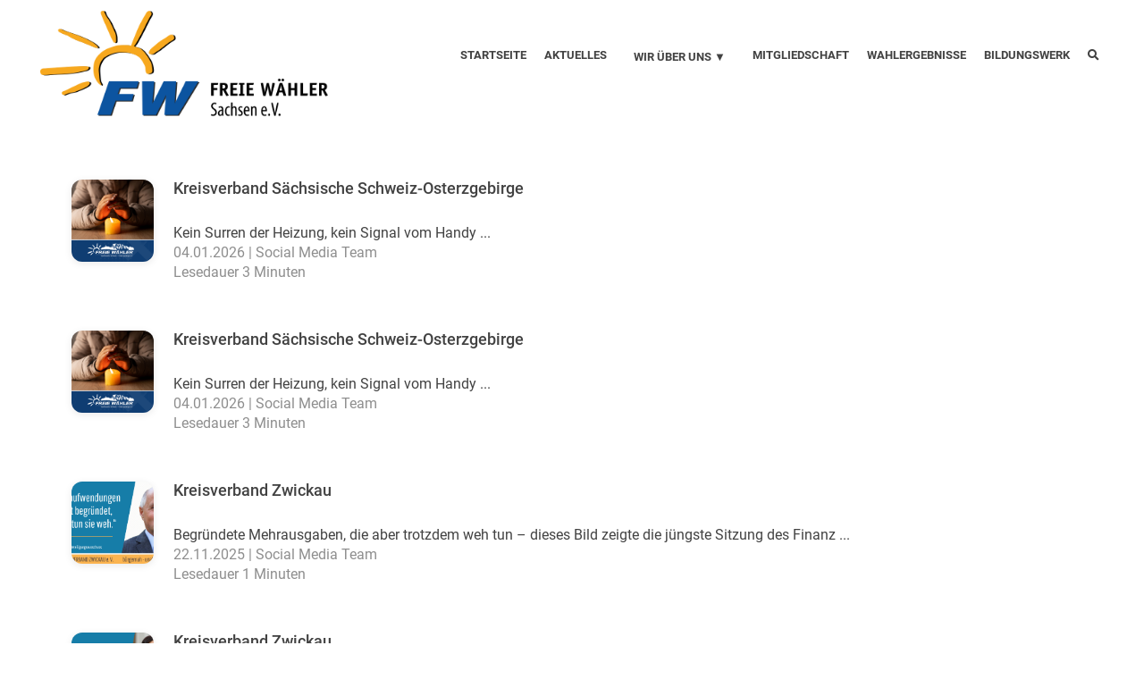

--- FILE ---
content_type: text/html; charset=UTF-8
request_url: https://fwsachsen-ev.de/index/aktuelles&ansicht=6&seitenzahl=1
body_size: 17690
content:
<!DOCTYPE html>  
 <html lang="de">
<head>
<meta name="referrer" content="no-referrer"> <link rel="stylesheet"  href="https://fwsachsen-ev.de/fonts.css" type="text/css">  <link rel="stylesheet"   href="https://fwsachsen-ev.de/style/style.css" type="text/css">  <link rel="stylesheet"   href="https://fwsachsen-ev.de/style/skeletton.css" type="text/css">   <link href="https://fwsachsen-ev.de/style/fontawesome/awesome_5_15_4/css/all.css" rel="stylesheet">  <link rel="stylesheet" type="text/css" href="https://fwsachsen-ev.de/style/flipdown.css">  <script src="https://fwsachsen-ev.de/style/flipdown.js"></script> <script  src="https://fwsachsen-ev.de/style/flipdown_style.js"></script>   <link rel="stylesheet"   href="https://fwsachsen-ev.de/style/animation.css" type="text/css"><script src="https://fwsachsen-ev.de/style/jquery.min.js"></script>   <link rel="stylesheet"   href="https://fwsachsen-ev.de/individual.css?t=20012026" type="text/css"> <body ><header id="home" >
<div class="main-menu" >
<div class="navbar-wrapper ">
<div class="navbar navbar-inverse navbar-fixed-top  " role="navigation" >
<div class="container navo">
<div class="row ">
<br>
<div class="navbar-header">
<button type="button" class="navbar-toggle" data-toggle="collapse" data-target=".navbar-collapse">
<span class="sr-only">Menü</span>
<span class="icon-bar"></span>
<span class="icon-bar"></span>
<span class="icon-bar"></span>
</button>
<a href="https://fwsachsen-ev.de" class="navbar-brand headerfont"><img src="https://fwsachsen-ev.de/medien/FreieWaehlerSachsen_480x180.png" class="logohead" alt="FREIE WÄHLER Landesverband Sachsen e.V." title="FREIE WÄHLER Landesverband Sachsen e.V."></a>
</div>
<div class="navbar-collapse collapse">
<ul class="nav navbar-nav navbar-right">

<li><a href="https://fwsachsen-ev.de" class="navlink" >Startseite</a></li>
<li><a href="https://fwsachsen-ev.de/index/aktuelles" class="navlink" ><b>Aktuelles</b></a></li>

<li class="nav-item dropdown">
<a class="nav-link dropdown-toggle" href="#" data-toggle="dropdown">Wir über uns ▼</a>
<div class="dropdown-menu">
<a class="dropdown-item navlink2" href="https://fwsachsen-ev.de/index/grundsaetzeundziele">Grundsätze und Ziele</a> <br>
<a class="dropdown-item navlink2" href="https://fwsachsen-ev.de/index/landesvorstand">Landesvorstand</a><br>
<a class="dropdown-item navlink2" href="https://fwsachsen-ev.de/index/satzung">Satzung</a> <br>
<a class="dropdown-item navlink2" href="https://fwsachsen-ev.de/index/links">Links</a> 
</div>
</li>

<li><a class="dropdown-item navlink2" href="https://fwsachsen-ev.de/index/formular"><b>Mitgliedschaft</b></a> </li>
<li><a href="https://fwsachsen-ev.de/index/wahlergebnisse" class="navlink" >Wahlergebnisse</a></li>
<li><a href="https://fwsachsen-ev.de/index/bildungswerk" class="navlink" >Bildungswerk</a></li>
 
 

<li><a href="https://fwsachsen-ev.de/index/suche" class="navlink" ><i class="fa fa-search" aria-hidden="true"></i></a></li>

</ul>
</div>
</div>
</div>
</div>
</div>
</div>
</header>
<style>
header#home,
.main-menu,
.navbar-wrapper,
.navbar {
  position: relative;   /* oder sticky/fixed, je nach gewünschtem Verhalten */
  z-index: 9999;        /* sehr hoher Wert, damit die Navigation über allem liegt */
}
 /* Grundstil für Navigationslinks */
.navbar-nav a,
.navbar-nav .dropdown-toggle {
  position: relative;
  color: #2c3e50; /* dunkles, elegantes Blau-Grau */
  font-weight: 600;
  text-decoration: none;
  padding: 12px 20px;
  transition: color 0.3s ease, background-color 0.3s ease;
}

/* Sanfter Hover- und Fokus-Effekt */
.navbar-nav a:hover,
.navbar-nav a:focus,
.navbar-nav .dropdown-toggle:hover,
.navbar-nav .dropdown-toggle:focus {
  color: #1a73e8; /* klares Blau */
  background-color: rgba(26, 115, 232, 0.1); /* dezenter blauer Hintergrund */
  outline: none;
  box-shadow: 0 2px 8px rgba(26, 115, 232, 0.15);
  border-radius: 6px;
}

 


</style> <section style="background:#fff">  
<meta name="viewport" content="width=device-width, initial-scale=1"><style>
.news-row {
    cursor: pointer;
    transition: background 0.2s;
    border-radius: 10px;
    margin-bottom: 18px;
    display: flex;
    align-items: flex-start;
    padding: 18px 10px;
    background: #fff;
}
.news-row:hover {
    background: #f7f7f7;
}
.preview-img {
    width: 92px;
    height: 92px;
    object-fit: cover;
    border-radius: 12px;
    margin-right: 22px;
    box-shadow: 0 2px 8px rgba(0,0,0,0.09);
    transition: transform 0.22s cubic-bezier(.4,2,.6,1), box-shadow 0.22s;
    background: #eee;
    flex-shrink: 0;
}
.preview-img:hover {
    transform: scale(1.09) rotate(-2deg);
    box-shadow: 0 8px 24px rgba(0,0,0,0.18);
    z-index: 2;
}
@media (max-width: 600px) {
    .news-row { flex-direction: column; align-items: stretch; }
    .preview-img { margin: 0 0 12px 0; width: 100%; height: 180px; }
}
.arrow-nav {
    display: flex;
    justify-content: space-between;
    align-items: center;
    margin: 30px 0 10px 0;
}
.arrow-link {
    font-size: 2.4em;
    color: #ff9800;
    text-decoration: none;
    transition: color 0.18s;
}
.arrow-link:hover {
    color: #ff5722;
}
.pagination {
    display: flex;
    justify-content: center;
    gap: 8px;
    margin: 22px 0 32px 0;
    flex-wrap: wrap;
}
.pagination a, .pagination span {
    display: inline-block;
    min-width: 32px;
    padding: 6px 12px;
    border-radius: 6px;
    background: #f3f3f3;
    color: #333;
    text-align: center;
    text-decoration: none;
    font-weight: 500;
    transition: background 0.18s, color 0.18s;
}
.pagination a:hover {
    background: #ff9800;
    color: #fff;
}
.pagination .active {
    background: #ff9800;
    color: #fff;
    pointer-events: none;
}
</style><div class="container"><div class="row feld"><div class=""><div class="row feld"><div class="news-row" onclick="location.href='https://fwsachsen-ev.de/aktuelles/1767565500'"><img class="preview-img" src="https://fwsachsen-ev.de/modul/pressemitteilungen/1767565500.png" alt="Vorschau"><div><h3 class="v1" style="margin:0 0 8px 0;">Kreisverband Sächsische Schweiz-Osterzgebirge</h3><br>Kein Surren der Heizung, kein Signal vom Handy ...<div style="color:#8e8e8e;font-size:0.98em;">04.01.2026 | Social Media Team<br>Lesedauer 3 Minuten</div></div></div><div class="news-row" onclick="location.href='https://fwsachsen-ev.de/aktuelles/1767565500'"><img class="preview-img" src="https://fwsachsen-ev.de/modul/pressemitteilungen/1767565500.png" alt="Vorschau"><div><h3 class="v1" style="margin:0 0 8px 0;">Kreisverband Sächsische Schweiz-Osterzgebirge</h3><br>Kein Surren der Heizung, kein Signal vom Handy ...<div style="color:#8e8e8e;font-size:0.98em;">04.01.2026 | Social Media Team<br>Lesedauer 3 Minuten</div></div></div><div class="news-row" onclick="location.href='https://fwsachsen-ev.de/aktuelles/1763808359'"><img class="preview-img" src="https://fwsachsen-ev.de/modul/pressemitteilungen/1763808359.png" alt="Vorschau"><div><h3 class="v1" style="margin:0 0 8px 0;">Kreisverband Zwickau</h3><br>Begründete Mehrausgaben, die aber trotzdem weh tun – dieses Bild zeigte die jüngste Sitzung des Finanz ...<div style="color:#8e8e8e;font-size:0.98em;">22.11.2025 | Social Media Team<br>Lesedauer 1 Minuten</div></div></div><div class="news-row" onclick="location.href='https://fwsachsen-ev.de/aktuelles/1763109517'"><img class="preview-img" src="https://fwsachsen-ev.de/modul/pressemitteilungen/1763109517.png" alt="Vorschau"><div><h3 class="v1" style="margin:0 0 8px 0;">Kreisverband Zwickau</h3><br>Am 24. November soll der Kreistag des Landkreises Zwickau grünes Licht für die Gründung einer Klinik ...<div style="color:#8e8e8e;font-size:0.98em;">14.11.2025 | Social Media Team<br>Lesedauer 1 Minuten</div></div></div><div class="news-row" onclick="location.href='https://fwsachsen-ev.de/aktuelles/1762891201'"><img class="preview-img" src="https://fwsachsen-ev.de/modul/pressemitteilungen/1762891201.jpeg" alt="Vorschau"><div><h3 class="v1" style="margin:0 0 8px 0;">Kreisverband Zwickau</h3><br>Die geplante Schließung der Kinderstation an der Werdauer Pleißentalklinik bewegt die Gemüter und ist seit Tagen auch Thema in der „Freie Wähler“-Kreistagsfraktion ...<div style="color:#8e8e8e;font-size:0.98em;">11.11.2025 | Social Media Team<br>Lesedauer 1 Minuten</div></div></div><div class="news-row" onclick="location.href='https://fwsachsen-ev.de/aktuelles/mittelsachsen_freiberg'"><img class="preview-img" src="https://fwsachsen-ev.de/modul/pressemitteilungen/1761566040.png" alt="Vorschau"><div><h3 class="v1" style="margin:0 0 8px 0;">Kreisverband Mittelsachsen</h3><br>Die gesetzlichen Vorgaben verlangen einen zweiten Wahlgang für das Oberbürgermeisteramt, wenn im ersten Durchgang keine absolute Mehrheit erreicht wird ...<div style="color:#8e8e8e;font-size:0.98em;">27.10.2025 |  Peggy Weinlich<br>Lesedauer 2 Minuten</div></div></div><div class="pagination"><span class="active">1</span><a href="https://fwsachsen-ev.de/index/aktuelles&seitenzahl=2">2</a><a href="https://fwsachsen-ev.de/index/aktuelles&seitenzahl=3">3</a><a href="https://fwsachsen-ev.de/index/aktuelles&seitenzahl=4">4</a><a href="https://fwsachsen-ev.de/index/aktuelles&seitenzahl=5">5</a><a href="https://fwsachsen-ev.de/index/aktuelles&seitenzahl=6">6</a><a href="https://fwsachsen-ev.de/index/aktuelles&seitenzahl=7">7</a><a href="https://fwsachsen-ev.de/index/aktuelles&seitenzahl=8">8</a><a href="https://fwsachsen-ev.de/index/aktuelles&seitenzahl=9">9</a><a href="https://fwsachsen-ev.de/index/aktuelles&seitenzahl=10">10</a><a href="https://fwsachsen-ev.de/index/aktuelles&seitenzahl=11">11</a><a href="https://fwsachsen-ev.de/index/aktuelles&seitenzahl=12">12</a><a href="https://fwsachsen-ev.de/index/aktuelles&seitenzahl=13">13</a><a href="https://fwsachsen-ev.de/index/aktuelles&seitenzahl=14">14</a><a href="https://fwsachsen-ev.de/index/aktuelles&seitenzahl=15">15</a><a href="https://fwsachsen-ev.de/index/aktuelles&seitenzahl=16">16</a><a href="https://fwsachsen-ev.de/index/aktuelles&seitenzahl=17">17</a><a href="https://fwsachsen-ev.de/index/aktuelles&seitenzahl=18">18</a><a href="https://fwsachsen-ev.de/index/aktuelles&seitenzahl=19">19</a><a href="https://fwsachsen-ev.de/index/aktuelles&seitenzahl=20">20</a><a href="https://fwsachsen-ev.de/index/aktuelles&seitenzahl=21">21</a><a href="https://fwsachsen-ev.de/index/aktuelles&seitenzahl=2">&#8594;</a></div></div></div></div></section><footer style="background:#3e3e3e;color:#fff;padding:50px">
<div class="container text-center">
 
<div class="col-lg-3 text-right"  style="font-size:12px"><br><br><h2>Freie Wähler Sachsen e.V.</h2><br>
... setzt sich für die Wahrung der traditionsreichen kommunalen Selbstverwaltung in Deutschland ein und das gerade im Hinblick auf das zusammenwachsende Europa.
<br><br>
... fördert politisches Engagement der Bürger und ihr Recht auf unabhängige, freie Meinungsäußerung.<br><br> <br><br></div> 
<div class="col-lg-6 text-center  "> <svg version="1.1"
	 id="Landtagswahl2024" 
	 xmlns="http://www.w3.org/2000/svg" xmlns:xlink="http://www.w3.org/1999/xlink" x="0px" y="0px" height="100%" width="100%" viewBox="0 0 738.149 572.223" enable-background="new 0 0 738.149 572.223" xml:space="preserve"><g id="Wahlkreise"><g id="SOE" >
		<polygon class="v1" fill="#0c54a0"  stroke="none" stroke-miterlimit="3.8637" points="370.983,261.615 375.853,254.861 365.612,256.274 
			363.77,250.046 367.225,241.605 362.219,238.395 369.075,229.576 378.825,227.111 399.014,225.753 399.014,232.001 
			411.325,238.916 417.974,236.611 421.754,243.111 426.825,241.361 428.325,246.861 428.325,251.611 413.668,255.361 
			407.325,264.611 399.014,270.861 400.325,276.111 396.325,279.621 391.075,276.111 372.215,279.621 364.922,270.021 		"/>
		<polygon class="v1" fill="#0c54a0"  stroke="none" stroke-miterlimit="3.8637" points="438.868,347.758 435.34,351.01 428.553,349.949 
			425.599,349.488 421.754,349.125 412.624,343.153 407.543,333.766 402.825,334.799 396.411,329.155 399.481,320.321 
			393.721,313.415 388.727,314.18 384.506,309.959 386.418,303.047 379.575,290.109 372.985,287.302 372.215,279.621 
			391.075,276.111 396.325,279.621 400.325,276.111 399.014,270.861 408.024,263.591 413.668,255.361 428.325,251.611 
			428.325,246.861 434.575,243.111 445.84,249.659 448.667,255.01 448.077,263.803 452.067,266.907 448.91,273.133 455.243,281.966 
			459.91,294.466 463.743,311.966 462.645,319.897 469.077,319.8 478.584,324.165 478.584,341.829 467.452,348.739 452.54,346.132 
					"/>
		<polygon class="v1" fill="#0c54a0"  stroke="none" stroke-miterlimit="3.8637" points="487.774,323.894 478.584,324.165 469.077,319.8 
			462.645,319.897 463.892,312.703 462.956,308.09 455.579,282.867 448.91,273.133 452.067,266.907 448.077,263.803 448.667,255.01 
			459.413,257.611 463.575,250.158 471.221,252.611 478.575,244.611 479.325,238.916 485.825,238.916 491.68,245.512 
			488.077,247.475 495.411,253.308 494.577,259.472 499.911,265.138 499.744,275.305 508.911,287.472 505.077,295.639 
			509.393,305.473 509.688,316.484 498.938,313.03 491.639,316.484 		"/>
		<polygon class="v1" fill="#0c54a0"  stroke="none" stroke-miterlimit="3.8637" points="509.688,316.484 509.393,305.473 505.077,295.639 
			508.911,287.472 499.744,275.305 499.911,265.138 494.577,259.472 495.458,254.523 488.077,247.475 491.68,245.512 
			485.825,238.916 489.325,234.111 492.325,232.001 489.385,222.402 495.411,218.479 504.153,219.559 506.962,216.603 
			509.688,212.147 521.911,215.814 528.744,209.48 537.744,216.147 541.744,209.48 554.98,214.444 560.411,216.48 565.911,212.48 
			573.411,214.314 572.667,219.718 567.288,220.871 559.612,244.675 565.762,248.513 575.739,246.212 573.051,256.964 
			578.269,258.479 584.008,260.146 592.25,261.574 594.94,266.951 592.25,276.166 583.036,276.55 583.036,279.238 573.411,282.812 
			563.834,279.621 555.768,283.078 553.987,293.077 		"/>
	</g></a>
<g id="Meißen" >
		<polygon class="v1" fill="#0c54a0" stroke="none" stroke-miterlimit="3.8637" points="337.399,184.167 335.303,179.78 331.575,186.111 
			319.407,192.271 314.154,189.229 310.116,186.604 308.471,177.476 304.635,173.361 304.635,165.571 307.075,158.657 
			309.242,152.516 307.25,147.634 305.033,115.138 299.256,112.964 304.635,102.934 306.938,105.285 314.917,105.274 
			323.449,102.975 333.434,92.609 341.325,97.111 345.325,99.111 341.325,106.361 343.575,121.861 341.325,135.861 351.075,143.057 
			353.575,153.111 355.075,160.035 359.825,165.571 363.21,163.861 367.825,168.361 374.325,171.611 374.325,176.111 
			364.075,183.619 366.756,190.611 360.575,197.861 358.825,208.611 350.575,213.861 346.075,215.371 338.575,197.611 		"/>
		<polygon class="v1" fill="#0c54a0"  stroke="none" stroke-miterlimit="3.8637" points="351.075,143.057 341.325,135.861 343.37,120.448 
			341.325,106.361 345.325,99.111 334.454,93.191 330.736,88.38 334.584,90.699 350.713,82.244 352.129,85.359 356.857,90.692 
			353.575,93.861 364.539,89.861 366.842,93.38 364.539,96.07 377.209,99.521 384.506,111.43 390.266,105.286 394.872,105.665 
			398.329,111.044 401.401,110.276 416.762,110.657 418.682,107.969 429.334,111.88 434.426,107.969 435.963,112.964 
			440.569,108.737 452.471,105.286 459.413,115.111 452.704,118.861 448.131,132.611 451.575,145.861 451.575,160.035 
			440.233,166.611 446.575,173.361 440.233,181.757 437.325,181.757 440.233,194.361 432.075,195.361 424.473,181.757 
			414.325,174.611 400.325,171.611 391.825,165.571 386.325,168.861 374.325,171.611 374.325,171.611 365.538,166.131 
			363.21,163.861 359.825,165.571 355.075,160.035 		"/>
		<polygon class="v1" fill="#0c54a0"  stroke="none" stroke-miterlimit="3.8637" points="399.014,225.753 390.575,227.111 378.825,227.111 
						369.075,229.576 362.219,238.395 352.25,232.001 336.121,238.916 327.287,240.453 318.457,250.05 316.922,247.75 
						322.375,238.734 319.609,228.55 322.682,226.63 319.225,201.287 321.145,200.517 319.609,191.686 331.575,186.111 
						335.303,179.78 337.399,184.167 338.575,197.611 346.075,215.371 358.825,208.611 360.575,197.861 366.756,190.611 
						364.075,183.619 374.325,176.111 374.325,171.611 391.825,165.571 400.325,171.611 402.695,179.78 408.825,179.78 
						409.075,189.229 400.075,192.611 386.575,191.361 379.014,196.361 393.325,203.111 402.075,211.111 403.325,215.992 			"/>
		<polygon class="v1" fill="#0c54a0"  stroke="none" stroke-miterlimit="3.8637" points="402.075,211.111 393.325,203.111 379.014,196.361 
			386.575,191.361 400.075,192.611 409.075,189.229 408.825,179.78 402.695,179.78 400.325,171.611 414.325,174.611 
			416.825,176.371 419.934,178.561 424.473,181.757 430.192,195.361 430.192,199.361 424.473,206.111 424.473,210.611 
			417.974,214.043 407.575,210.861 403.325,215.992 		"/>
	</g> </a><g id="Dresden" >
		<polygon class="v1" fill="#0c54a0"  stroke="none" stroke-miterlimit="3.8637" points="427.825,220.841 421.754,223.361 417.974,214.043 
			421.754,212.047 424.887,206.787 430.192,199.361 432.075,195.361 440.233,194.361 437.325,181.757 441.325,181.757 
			457.325,191.111 469.825,187.897 466.825,195.361 469.325,200.611 473.575,204.861 476.325,212.361 466.075,222.402 
			450.118,222.402 450.118,217.792 444.575,211.611 442.075,212.611 436.575,213.361 432.075,209.861 		"/>
		<polygon class="v1" fill="#0c54a0"  stroke="#none" stroke-miterlimit="3.8637" points="444.075,232.001 440.825,227.111 437.325,226.861 
			434.575,223.361 435.075,220.841 436.575,213.361 444.575,211.611 450.118,217.792 450.118,222.402 447.149,225.611 
			445.825,228.385 		"/>
		<polygon class="v1" fill="#0c54a0"  stroke="none" stroke-miterlimit="3.8637" points="455.075,242.111 459.413,232.001 456.325,229.611 
			450.118,222.402 466.075,222.402 470.782,217.792 481.575,221.806 487.075,217.792 489.385,222.402 492.325,232.001 
			489.325,234.111 485.825,238.916 479.325,238.916 478.575,244.611 476.325,247.111 474.325,249.111 471.221,252.611 
			463.575,250.158 		"/>
		<polygon class="v1" fill="#0c54a0"  stroke="none" stroke-miterlimit="3.8637" points="447.149,241.361 450.118,238.916 449.075,235.202 
			453.325,235.202 459.413,232.001 455.075,242.111 459.413,246.218 463.575,250.158 459.413,257.611 450.879,255.861 
			447.149,252.611 445.84,249.659 442.346,247.611 442.346,241.611 		"/>
		<polygon class="v1" fill="#0c54a0"  stroke="none" stroke-miterlimit="3.8637" points="449.075,235.202 446.075,233.111 443.319,230.865 
			450.118,222.402 459.413,232.001 453.325,235.202 		"/>
		<polygon class="v1" fill="#0c54a0"  stroke="none" stroke-miterlimit="3.8637" points="425.754,225.294 427.825,220.841 432.075,209.861 
			436.575,213.361 434.575,225.111 441.948,228.802 450.118,238.916 447.149,241.361 438.575,233.361 430.192,230.611 
			425.708,229.604 		"/>
		<polygon class="v1" fill="#0c54a0"  stroke="none" stroke-miterlimit="3.8637" points="399.014,225.753 403.325,215.992 407.575,210.861 
			417.974,214.043 421.754,223.361 425.708,222.402 425.708,229.604 428.325,237.111 426.825,241.361 421.754,243.111 
			417.974,236.611 411.325,238.916 404.603,236.361 399.014,232.001 		"/>
		<polygon class="v1" fill="#0c54a0" stroke="none" stroke-miterlimit="3.8637" points="434.575,243.111 428.325,246.861 426.825,241.361 
			428.325,237.111 427.356,229.975 438.575,233.361 447.149,241.361 442.346,241.611 442.346,247.611 		"/>
	</g> </a>


 	 <g id="Goerlitz" >
		<g id="Goerlitz 60">
			<polygon class="v1"   fill="#0c54a0"   stroke="none" stroke-miterlimit="3.8637" points="671.663,295.938 647.575,287.611 649.825,278.611 
				655.075,268.861 653.575,260.111 639.825,267.111 637.325,266.861 633.575,266.111 632.325,263.611 635.575,258.111 
				638.575,252.111 639.866,248.716 646.825,251.361 649.325,244.861 655.325,248.361 663.075,236.861 681.075,243.861 
				695.075,246.111 698.325,233.611 706.575,232.361 715.325,239.861 712.973,243.111 711.075,252.861 707.825,256.592 
				702.075,264.611 695.075,278.361 690.325,298.361 676.325,299.111 			"/>
		</g>
		<g id="Ebene_9">
			<polygon class="v1"    fill="#0c54a0"  stroke="none" stroke-miterlimit="3.8637" points="639.866,248.716 640.575,242.611 630.325,232.361 
				624.575,234.861 623.075,230.111 615.575,228.361 616.442,220.486 614.825,219.674 610.575,209.649 629.427,204.68 
				633.575,194.361 633.575,194.361 641.825,186.861 648.325,185.611 651.575,176.111 657.075,178.361 660.391,172.201 
				662.825,166.361 668.325,171.611 670.075,182.111 680.575,201.611 696.643,197.827 698.286,202.559 712.825,199.361 
				720.825,199.111 717.325,207.611 724.075,211.111 718.325,223.111 715.325,239.861 706.575,232.361 698.325,233.611 
				695.075,246.111 681.075,243.861 663.075,236.861 655.325,248.361 649.325,244.861 646.825,251.361 			"/>
		</g>
		<g id="Goerlitz 57"    >
			<polygon class="v1"    fill="#0c54a0" stroke="none" stroke-miterlimit="3.8637" points="697.571,155.266 691.825,160.035 685.825,154.111 
				669.075,153.111 666.063,147.501 655.575,155.361 647.825,149.111 640.325,149.111 645.149,143.078 638.575,137.361 
				640.592,131.16 635.575,127.111 636.075,122.611 631.575,115.361 626.575,116.361 619.075,110.861 620.075,104.361 
				615.325,107.361 614.575,113.861 605.575,117.111 600.575,106.361 607.075,85.361 613.325,75.361 610.825,71.361 604.325,68.861 
				600.325,58.361 601.325,47.111 592.325,45.111 592.325,35.361 592.325,29.861 605.325,28.111 607.325,30.611 614.575,25.861 
				613.075,21.611 614.62,22.477 616.075,23.361 619.325,19.111 626.075,22.361 629.075,29.111 644.325,29.361 650.325,17.111 
				647.075,9.611 656.075,16.361 652.575,24.861 658.075,35.468 688.075,50.111 703.325,49.861 712.075,54.611 717.075,64.611 
				714.825,68.861 720.825,101.861 729.575,110.861 730.325,116.361 735.075,119.861 738.149,138.111 733.325,146.111 
				725.825,144.861 722.075,158.111 722.825,170.111 710.075,170.111 708.575,158.361 			"/>
		</g>
		<polygon class="v1"     fill="#0c54a0"  stroke="none" stroke-miterlimit="3.8637" points="712.825,199.361 698.286,202.559 696.643,197.827 
			680.575,201.611 670.075,182.111 668.325,171.611 662.825,166.361 654.075,162.611 655.575,155.361 666.063,147.501 
			669.075,153.111 685.825,154.111 691.825,160.035 697.571,155.266 708.575,158.361 710.075,170.111 721.575,170.111 
			722.476,156.692 725.825,144.861 733.325,146.111 728.952,177.476 730.489,183.621 725.349,204.186 724.075,211.111 
			717.325,207.611 720.825,199.111 		"/>
	</g> 
	
	</a> <g id="Bautzen_52_-_56"  >
		<polygon class="v1" fill="#0c54a0"  stroke="none" stroke-miterlimit="3.8637" points="522.669,187.434 518.075,177.611 541.825,167.611 
			542.075,163.111 549.225,158.861 556.075,163.611 562.825,155.361 574.899,156.692 571.325,164.861 574.325,169.861 
			582.075,170.361 583.76,177.959 570.325,185.111 564.575,181.611 562.575,187.111 563.075,199.111 583.575,198.361 
			590.075,183.611 595.719,185.861 607.825,182.361 611.575,193.243 633.575,194.361 629.427,204.68 610.575,209.649 
			613.325,215.445 614.825,219.674 613.754,228.548 606.955,229.52 601.04,230.364 594.938,231.236 582.651,222.402 
			577.575,226.111 572.667,219.718 573.411,214.314 565.911,212.48 560.411,216.48 541.744,209.48 537.744,216.147 528.744,209.48 
			521.911,215.814 509.688,212.147 498.325,199.611 512.825,196.611 515.325,189.611 		"/>
		<polygon class="v1" fill="#0c54a0" stroke="none" stroke-miterlimit="3.8637" points="472.825,168.861 482.825,157.861 478.075,146.111 
			493.075,146.111 494.325,129.861 504.575,116.611 518.075,113.861 531.575,127.361 542.825,116.111 554.825,113.861 
			557.427,130.014 555.619,136.374 557.427,145.736 562.825,155.361 556.075,163.611 549.225,158.861 542.075,163.111 
			541.825,167.611 532.358,171.597 518.075,177.611 522.669,187.434 515.325,189.611 512.825,196.611 498.325,199.611 
			509.688,212.147 504.153,219.559 495.411,218.479 489.385,222.402 487.075,217.792 480.825,208.861 493.575,188.111 
			487.386,184.644 480.325,184.861 477.655,176.679 		"/>
		<polygon class="v1" fill="#0c54a0" stroke="none" stroke-miterlimit="3.8637" points="562.825,107.111 554.825,113.861 542.825,116.111 
						531.575,127.361 518.075,113.861 504.575,116.611 494.225,131.161 493.075,146.111 478.075,146.111 482.825,157.861 
						472.825,168.861 477.654,176.679 480.325,184.861 487.386,184.644 493.575,188.111 489.04,195.493 480.825,208.861 
						487.075,217.792 481.575,221.806 478.85,220.792 476.302,219.844 470.782,217.792 476.325,212.361 473.575,204.861 
						466.825,195.361 469.825,187.897 457.325,191.111 441.325,181.757 446.575,173.361 440.232,166.611 451.575,160.035 
						451.575,145.861 448.131,132.611 452.704,118.861 459.413,115.111 452.471,105.286 452.855,102.98 463.609,105.286 
						481.657,96.454 483.959,104.134 491.256,104.902 491.639,95.684 498.938,87.621 501.075,87.861 516.325,94.111 526.575,95.611 
						540.325,87.861 547.825,90.111 554.325,81.861 564.325,83.861 565.95,93.611 558.575,96.611 559.57,99.073 	"/>
		<polygon class="v1" fill="#0c54a0"  stroke="none" stroke-miterlimit="3.8637" points="574.899,156.692 562.825,155.361 557.225,144.688 
			555.619,136.374 557.427,130.014 554.825,113.861 562.825,107.111 558.575,96.611 565.95,93.611 564.325,83.861 554.325,81.861 
			547.825,90.111 540.325,87.861 526.575,95.611 517.825,94.331 501.075,87.861 498.938,83.398 504.313,76.865 496.635,66.118 
			498.551,64.581 506.701,66.206 509.825,62.885 511.61,50.756 519.288,40.001 539.256,40.39 545.016,43.462 552.313,42.308 
			561.915,44.998 565.368,50.374 578.04,36.165 591.866,35.014 593.841,37.715 592.075,46.111 599.075,46.861 602.286,51.632 
			601.325,59.111 604.325,68.861 610.825,71.361 613.325,75.361 607.075,85.361 600.075,106.861 605.575,117.361 605.825,131.111 
			597.325,138.611 599.825,143.861 595.575,153.611 589.325,156.692 582.325,156.692 		"/>
		<polygon class="v1" fill="#0c54a0"  stroke="none" stroke-miterlimit="3.8637" points="641.825,186.861 633.575,194.361 611.575,193.243 
			607.825,182.361 595.719,185.861 590.075,183.611 583.575,198.361 563.075,199.111 562.575,187.111 564.575,181.611 
			570.325,185.111 583.76,177.959 582.075,170.361 574.325,169.861 571.325,164.861 574.899,156.692 589.325,156.692 
			595.575,153.611 599.825,143.861 597.325,138.611 605.825,131.111 605.575,117.361 614.575,113.861 615.325,107.361 
			620.075,104.361 619.075,110.861 626.575,116.361 631.575,115.361 636.075,122.611 635.575,127.111 640.592,131.16 
			638.575,137.361 645.147,144.292 640.325,149.111 647.825,149.111 655.575,155.361 654.075,162.611 662.825,166.361 
			657.699,178.663 651.575,176.111 648.325,185.611 		"/>
	</g> 

  </a>
	<g id="Vogtland" >
		<g >
			<polygon  class=" v1" fill="#0c54a0" stroke="none" stroke-miterlimit="3.8637" points="67.325,476.611 57.825,470.361 51.325,476.611 
				50.325,490.5 35.325,498.611 29.825,497.361 27.575,491.611 23.825,488.611 21.575,490.5 19.825,481.861 14.075,478.861 
				15.325,475.861 5.575,472.611 10.989,467.337 21.075,459.611 23.075,454.861 18.075,448.861 4.959,444.813 1.271,436.111 
				4.075,432.111 14.325,425.861 13.325,419.111 28.075,408.361 25.575,404.861 32.825,399.611 39.325,414.861 36.075,423.611 
				36.825,427.611 42.044,430.918 50.075,427.611 51.076,420.165 56.325,420.611 65.044,429.361 69.575,430.361 71.075,437.361 
				69.325,443.611 75.335,443.611 80.575,450.111 85.325,452.611 76.575,467.361 			"/>
		</g>
		<g  >
			<polygon fill="#0c54a0" class="v1" stroke="none" stroke-miterlimit="3.8637" points="76.575,467.361 85.325,452.611 80.575,450.111 
				75.335,443.611 69.325,443.611 71.075,437.361 69.575,430.361 66.318,429.643 59.8,424.1 63.575,421.861 68.325,421.861 
				68.825,417.861 56.825,416.861 67.825,401.111 77.825,395.861 82.575,400.04 93.491,400.111 93.491,397.238 97.325,394.361 
				106.575,383.111 119.325,383.111 130.075,398.111 136.947,408.611 131.797,420.125 126.575,424.793 120.825,428.611 
				112.075,445.361 99.028,449.111 96.886,456.861 103.825,461.861 103.075,468.111 110.325,474.611 104.575,480.111 
				96.886,478.611 87.075,475.861 82.075,480.111 79.575,495.861 85.325,504.111 79.325,507.611 84.4,513.093 83.575,521.111 
				75.196,515.912 59.075,518.361 56.825,513.111 42.044,513.857 39.575,508.861 27.575,505.361 28.575,497.361 28.575,497.361 
				35.325,498.611 50.325,490.5 51.325,476.611 57.825,470.361 67.325,476.611 			"/>
		</g>
		<g  >
			<polygon fill="#0c54a0" class="v1" stroke="none" stroke-miterlimit="3.8637" points="81.325,534.111 80.825,526.611 83.575,521.111 84.4,513.093 79.325,507.611 85.325,504.111 
				79.575,495.861 82.075,480.111 87.075,475.861 104.575,480.111 110.325,474.611 103.075,468.111 103.825,461.861 96.886,456.861 
				100.075,449.111 112.075,445.361 120.155,429.893 131.033,421.252 136.947,426.361 149.575,424.111 156.575,431.111 
				143.134,440.88 142.546,453.109 148.325,452.111 149.575,459.861 171.575,477.111 171.575,480.861 157.075,485.611 
				150.763,496.023 151.075,502.361 149.325,505.611 144.325,502.611 138.687,510.68 129.075,526.361 120.575,532.611 
				118.575,541.361 118.325,554.361 115.325,571.077 104.325,569.111 91.825,544.361 93.325,539.611 97.575,539.111 93.075,536.361 
							"/>
		</g>
	</g> </a>
	<g id="Zwickau">
		<polygon fill="#0c54a0" class="v1"  stroke="none" stroke-miterlimit="3.8637" points="134.575,376.861 136.947,375.55 146.325,370.361 
			142.546,361.611 138.064,361.211 125.45,349.125 130.575,340.861 142.546,335.361 146.575,336.111 150.825,338.611 
			142.546,344.611 159.325,353.861 160.575,367.111 154.325,368.111 154.575,376.361 142.546,395.129 		"/>
		<polygon fill="#0c54a0" class="v1"  stroke="none" stroke-miterlimit="3.8637" points="172.291,411.111 167.325,417.861 176.575,421.252 
			175.575,424.861 170.325,428.111 160.825,425.361 156.575,431.111 149.575,424.111 136.947,426.361 131.033,421.252 
			136.947,408.611 119.325,383.111 127.741,372.861 134.575,376.861 142.546,395.129 148.325,386.361 154.575,376.361 
			154.325,368.111 160.575,367.111 159.325,353.861 142.546,344.611 150.825,338.611 167.075,347.111 171.575,350.111 
			175.825,358.611 180.575,362.861 184.575,367.361 196.575,371.361 199.075,377.111 196.325,385.611 199.075,391.611 
			193.075,397.861 187.316,395.129 179.575,402.361 169.325,405.611 		"/>
		<polygon fill="#0c54a0" class="v1"  stroke="none" stroke-miterlimit="3.8637" points="119.325,383.111 106.575,383.111 104.325,378.694 
			95.354,378.694 91.347,369.648 94.199,362.95 83.451,356.42 86.521,348.357 91.895,351.045 92.743,349.744 95.818,345.031 
			99.028,343.111 88.824,339.145 86.38,332.888 88.055,329.543 95.179,331.678 99.017,325.598 101.113,329.155 110.713,326.848 
			110.713,321.857 115.322,317.639 122.373,316.378 126.66,320.861 126.575,327.861 142.546,323.338 149.825,330.641 
			146.575,336.111 142.546,335.361 130.575,340.861 125.45,349.125 136.947,361.111 142.546,361.611 146.325,370.361 
			134.575,376.861 127.741,372.861 		"/>
		<polygon fill="#0c54a0" class="v1"  stroke="none" stroke-miterlimit="3.8637" points="183.575,354.111 187.325,362.111 180.575,362.861 
			173.875,354.711 171.575,350.111 146.575,336.111 149.825,330.641 142.546,323.338 126.575,327.861 126.66,320.861 
			133.369,318.792 133.367,311.493 137.594,308.801 136.824,304.581 142.969,299.592 148.729,299.592 147.661,295.677 
			151.035,293.83 158.711,294.593 163.322,295.75 174.31,292.785 181.075,297.244 172.553,314.611 172.553,324.309 185.325,330.439 
			191.825,342.361 190.325,351.111 		"/>
		<polygon fill="#0c54a0" class="v1"  stroke="none" stroke-miterlimit="3.8637" points="199.075,355.368 194.924,355.368 190.325,351.111 
			191.825,342.361 184.1,329.852 172.553,324.309 172.553,314.611 181.075,297.244 179.064,294.98 181.754,287.302 199.075,292.785 
			205.35,300.9 209.958,306.861 218.345,307.611 213.325,321.335 206.592,324.33 212.825,336.861 208.325,343.361 197.575,346.111 
					"/>
	</g> </a>
	<g id="Chemnitz" >
		<polygon fill="#0c54a0" class="v1"  stroke="none" stroke-miterlimit="3.8637" points="240.898,332.111 240.898,338.611 231.847,334.361 
			223.825,335.361 216.162,338.611 212.825,336.861 206.592,324.33 213.325,321.335 218.345,307.611 223.325,303.861 
			233.825,305.406 232.487,313.361 244.487,311.111 250.075,313.611 240.155,323.738 229.664,323.338 231.847,329.215 		"/>
		<polygon fill="#0c54a0" class="v1"  stroke="none" stroke-miterlimit="3.8637" points="236.036,332.271 232.337,330.639 229.664,323.338 
			240.155,323.738 250.075,313.611 244.487,311.111 232.487,313.361 233.825,305.406 223.325,303.861 225.419,300.111 
			238.216,292.785 250.075,297.244 260.575,297.244 263.219,302.861 260.575,311.861 262.075,317.977 258.075,323.338 
			248.298,321.977 		"/>
		<polygon fill="#0c54a0" class="v1"  stroke="none" stroke-miterlimit="3.8637" points="238.216,345.861 240.898,338.611 240.898,332.111 
			236.036,332.271 248.298,321.977 258.075,323.338 262.075,317.977 260.575,311.861 277.325,315.111 276.677,322.177 
			276.277,329.418 273.575,337.111 263.219,338.611 254.896,346.861 250.075,353.111 		"/>
	</g> </a>
	<g id="Erzgebirgskreis_12_-_16"  >
		<polygon fill="#0c54a0" class="v1"  stroke="none" stroke-miterlimit="3.8637" points="238.216,371.861 232.487,377.861 228.333,374.611 
			224.006,370.861 217.176,384.861 199.075,392.861 196.325,385.611 199.075,377.111 196.575,371.361 184.575,367.361 
			180.575,362.861 187.325,362.111 183.575,354.111 190.325,351.111 194.924,355.368 199.075,355.368 197.575,346.111 
			208.325,343.361 212.825,336.861 216.162,338.611 228.333,334.799 239.63,338.611 238.216,345.861 250.948,351.886 
			263.219,338.611 273.575,337.111 271.325,342.111 271.325,349.744 277.325,351.361 278.325,355.368 267.325,362.861 
			253.575,359.111 243.272,367.361 252.12,372.611 248.325,380.861 		"/>
		<polygon fill="#0c54a0" class="v1"  stroke="none" stroke-miterlimit="3.8637" points="171.575,480.861 171.575,477.111 149.575,459.861 
			148.325,452.111 142.546,453.109 143.134,440.88 155.207,432.105 160.825,425.361 170.325,428.111 175.575,424.861 
			176.575,421.252 167.325,417.861 172.291,411.111 169.325,405.611 179.575,402.361 187.316,395.129 193.075,397.861 
			201.325,397.611 199.075,408.111 205.594,412.016 202.325,419.861 195.575,419.361 198.113,430.32 201.075,443.111 
			197.325,445.361 198.825,461.861 186.575,465.5 190.575,477.611 		"/>
		<polygon fill="#0c54a0" class="v1"  stroke="none" stroke-miterlimit="3.8637" points="248.325,437.995 246.1,446.665 243.272,458.611 
			240.766,467.207 228.333,459.635 226.297,470.465 222.072,463.559 212.855,468.549 201.075,480.861 190.575,477.611 
			186.575,465.5 198.825,461.861 197.325,445.361 201.075,443.111 195.575,419.361 202.325,419.861 205.594,412.016 
			199.075,408.111 201.325,397.611 193.075,397.861 199.075,392.861 217.176,384.861 224.006,370.861 232.487,377.861 
			238.216,371.861 248.325,380.861 239.075,390.35 238.216,399.861 256.68,405.861 256.68,416.861 245.168,421.252 244.487,428.111 
					"/>
		<polygon fill="#0c54a0" class="v1"  stroke="none" stroke-miterlimit="3.8637" points="256.68,405.861 238.216,399.861 239.075,390.35 
			248.325,380.861 252.12,372.611 243.272,367.361 253.575,359.111 267.325,362.861 263.219,373.361 267.575,388.861 
			281.825,397.861 295.075,407.361 304.825,414.111 315.575,419.111 319.5,431.111 317.307,438.215 313.575,440.361 
			301.825,436.111 294.219,440.361 284.281,441.665 280.824,437.441 276.215,447.047 276.6,460.487 272.526,466.227 
			266.947,473.141 258.938,478.15 241.264,465.5 248.325,437.995 245.168,429.865 245.168,421.252 256.68,416.861 		"/>
		<polygon fill="#0c54a0" class="v1"  stroke="none" stroke-miterlimit="3.8637" points="278.325,355.368 277.325,351.361 271.325,349.744 
			272.526,339.441 277.325,327.823 286.325,336.611 292.825,333.611 293.325,338.611 304.635,336.361 313.075,334.799 
			323.325,338.611 331.575,342.361 331.075,348.111 337.399,349.744 353.575,345.361 362.075,365.477 372.825,376.111 
			387.708,387.198 379.514,397.125 369.144,393.756 361.465,383.686 358.107,383.369 356.088,394.053 344.953,400.965 
			345.932,407.811 346.107,409.032 339.404,411.04 336.123,405.571 328.441,404.805 319.5,431.111 315.575,419.111 292.713,405.668 
			278.858,395.987 267.575,388.861 263.219,373.361 267.325,362.861 		"/>
	</g> </a>
	<g id="Mittelsachsen_17_-_20" >
		<polygon fill="#0c54a0" class="v1"  stroke="none" stroke-miterlimit="3.8637" points="325.462,265.792 311.759,267.387 316.325,258.611 
			313.938,253.111 318.457,250.05 327.287,240.453 336.121,238.916 352.25,232.001 367.225,241.605 363.77,250.046 365.612,256.274 
			375.853,254.861 364.922,270.021 372.215,279.621 372.985,287.302 379.575,290.109 386.418,303.047 384.506,309.959 
			388.727,314.18 393.721,313.415 399.481,320.321 396.411,329.155 402.825,334.799 407.543,333.766 412.624,343.153 
			421.754,349.125 414.456,355.653 399.481,356.42 391.417,361.032 396.411,370.631 387.708,387.198 375.853,378.367 369.075,372.4 
			362.075,365.477 359.651,359.74 353.575,345.361 346.825,336.861 351.825,330.439 343.575,314.611 349.019,309.6 348.103,306.521 
			345.825,298.861 333.575,294.361 336.325,286.111 327.325,279.861 329.407,273.244 		"/>
		<polygon fill="#0c54a0" class="v1"  stroke="none" stroke-miterlimit="3.8637" points="264.34,303.57 260.575,297.244 270.825,281.592 
			264.575,276.111 269.655,269.611 286.075,264.611 290.325,251.611 300.075,260.611 300.575,270.611 306.075,273.244 
			311.759,267.387 325.462,265.792 329.407,273.244 327.325,279.861 336.325,286.111 333.575,294.361 345.825,298.861 
			349.019,309.6 343.575,314.611 351.825,330.439 346.825,336.861 353.575,345.361 337.399,349.744 331.075,348.111 
			331.575,342.361 313.075,334.799 293.325,338.611 292.825,333.611 286.325,336.611 281.325,332.486 276.277,329.418 
			277.325,315.111 260.575,311.861 		"/>
		<polygon fill="#0c54a0" class="v1"  stroke="none" stroke-miterlimit="3.8637" points="194.426,246.593 198.266,243.136 194.426,235.076 
			199.799,218.175 202.488,217.792 215.543,222.402 225.145,219.718 230.137,220.486 234.575,228.111 228.333,233.111 
			232.487,239.611 250.075,233.361 259.057,238.861 262.075,251.611 265.856,259.361 272.526,260.111 260.575,268.611 
			264.575,276.111 270.825,281.592 260.575,297.244 248.825,297.244 238.216,292.785 225.419,300.111 223.325,303.861 
			218.345,307.611 209.958,306.861 199.075,292.785 181.754,287.302 174.84,280.386 172.537,265.792 184.055,263.492 
			188.281,263.492 192.055,256.886 192.887,255.429 198.166,257.483 201.721,256.966 198.65,250.052 		"/>
		<polygon fill="#0c54a0" class="v1"  stroke="none" stroke-miterlimit="3.8637" points="257.016,172.484 260.471,176.708 268.152,179.78 
			277.754,172.486 280.441,175.173 285.051,174.406 283.514,170.95 291.578,171.329 304.635,165.571 304.635,174.404 
			308.471,177.476 310.116,186.604 317.535,191.427 319.609,191.686 321.145,200.517 319.225,201.287 322.682,226.63 
			319.609,228.55 322.682,239.861 316.922,247.75 318.457,250.05 313.938,253.111 316.325,258.611 311.759,267.387 306.075,273.244 
			300.575,270.611 300.075,260.611 290.325,251.611 286.075,264.611 278.325,266.971 275.397,267.863 268.038,269.861 
			264.575,276.111 260.575,268.611 272.526,260.111 265.856,259.361 259.057,238.861 250.075,233.361 232.487,239.611 
			228.333,233.111 234.575,228.111 230.137,220.486 234.575,219.674 235.514,207.361 226.297,201.667 224.762,198.597 
			227.451,196.292 227.064,195.135 234.363,178.241 250.107,171.329 		"/>
	</g> </a>
	<g id="Leipzig_Land_21_-_24" >
		<polygon fill="#0c54a0" class="v1"  stroke="none" stroke-miterlimit="3.8637" points="100.783,197.861 105.157,186.591 117.782,198.861 
			125.194,194.861 116.804,181.611 119.075,173.611 132.825,182.111 144.325,168.611 159.2,191.361 157.825,202.861 
			169.349,210.861 199.338,222.201 194.426,235.076 197.787,242.13 194.426,246.593 198.65,250.052 201.721,256.966 
			192.887,255.429 188.281,263.492 181.889,262.269 172.537,265.792 170.234,260.039 162.683,263.215 151.035,260.039 
			154.105,257.349 153.338,250.435 147.963,250.435 144.504,241.605 144.159,236.389 137.211,235.839 132.676,229.534 
			131.421,232.001 123,233.158 112.635,231.236 107.825,224.95 112.183,215.111 115.325,208.611 113.51,204.484 		"/>
		<polygon fill="#0c54a0" class="v1"  stroke="none" stroke-miterlimit="3.8637" points="71.543,182.47 70.777,172.491 67.575,165.571 
			65.016,165.572 63.096,152.518 57.722,142.529 68.471,137.537 79.825,132.188 83.125,137.329 77.325,140.861 80.825,150.111 
			83.099,151.766 83.842,156.111 81.575,157.861 82.325,171.361 96.512,168.611 102.741,160.861 104.922,149.861 120.075,156.111 
			127.741,154.361 127.741,160.035 119.075,173.611 116.804,181.611 125.194,194.861 117.782,198.861 105.157,186.591 
			100.783,197.861 113.51,204.484 115.325,208.611 107.825,224.95 102.741,223.104 92.666,227.781 91.129,224.324 85.369,225.091 
			78.072,220.101 81.914,213.191 71.543,208.964 74.785,193.835 65.783,194.374 		"/>
		<polygon fill="#0c54a0" class="v1"  stroke="none" stroke-miterlimit="3.8637" points="168.124,210.011 164.253,207.324 157.825,202.861 
			158.675,195.756 159.2,191.361 144.325,168.611 132.825,182.111 119.075,173.611 127.741,160.035 137.075,161.361 
			140.463,145.611 149.809,144.361 155.575,141.111 165.825,145.611 182.075,142.899 177.294,150.361 184.075,155.861 
			190.075,160.035 199.325,157.861 207.575,160.035 209.687,150.889 211.825,143.119 227.825,142.899 238.325,154.361 
			243.075,162.111 236.825,170.611 243.075,174.142 234.363,178.241 229.079,190.471 227.451,196.292 224.64,197.79 
			226.686,202.578 235.514,207.361 235.39,210.646 234.575,219.674 225.145,219.718 215.543,222.402 202.488,217.792 
			199.799,218.175 199.338,222.201 183.532,216.225 172.537,212.066 		"/>
		<polygon fill="#0c54a0" class="v1"  stroke="none" stroke-miterlimit="3.8637" points="190.075,160.035 177.294,150.361 179.734,146.553 
			182.478,142.867 182.478,142.867 165.825,145.611 155.575,141.111 148.662,144.515 147.825,136.986 148.662,131.611 
			144.95,128.236 138.325,123.611 155.075,117.361 164.825,114.861 166.575,105.361 172.553,104.111 172.537,96.611 176.825,90.111 
			188.825,87.111 206.075,80.861 212.825,84.861 227.575,88.861 237.325,96.111 243.075,101.446 240.898,106.861 233.575,111.361 
			243.075,117.361 240.898,123.611 235.325,125.436 233.825,129.035 234.325,134.098 231.075,137.111 227.711,138.796 
			227.825,142.899 211.825,143.119 210.652,147.383 207.575,160.035 199.325,157.861 		"/>
	</g> </a>
	<g id="Leipzig_Stadt" >
		<polygon fill="#0c54a0" class="v1"  stroke="none" stroke-miterlimit="3.8637" points="80.825,150.111 77.325,140.861 91.825,134.111 
			94.825,137.986 94.825,140.905 102.2,141.736 103.45,145.236 104.922,149.861 102.741,160.861 96.512,168.611 82.325,171.361 
			81.575,157.861 82.806,156.911 83.703,155.3 83.099,151.766 		"/>
		<polygon fill="#0c54a0" class="v1"  stroke="none" stroke-miterlimit="3.8637" points="106.575,126.611 102.2,125.611 106.45,121.111 
			105.31,115.938 112.825,113.986 116.2,122.861 113.45,128.236 		"/>
		<polygon fill="#0c54a0" class="v1"  stroke="none" stroke-miterlimit="3.8637" points="124.7,133.736 121.325,132.188 131.073,120.448 
			138.325,123.611 144.95,128.236 148.662,132.188 147.825,136.986 148.662,144.515 140.463,145.611 137.075,161.361 
			128.446,160.135 127.741,154.361 125.45,147.236 126.45,142.861 117.7,140.905 119.075,137.611 122.45,136.611 		"/>
		<polygon fill="#0c54a0" class="v1"  stroke="none" stroke-miterlimit="3.8637" points="111.95,139.111 109.2,139.145 105.7,138.736 
			103.45,133.361 113.45,128.236 117.45,130.736 118.588,135.549 119.075,137.611 117.825,140.111 115.075,142.861 		"/>
		<polygon fill="#0c54a0" class="v1"  stroke="none" stroke-miterlimit="3.8637" points="127.741,154.361 125.39,154.898 122.943,155.457 
			120.075,156.111 104.922,149.861 103.45,145.236 106.33,138.643 112.452,139.714 115.075,142.861 117.825,140.111 126.45,142.861 
			125.45,147.236 		"/>
		<polygon fill="#0c54a0" class="v1"  stroke="none" stroke-miterlimit="3.8637" points="92.578,134.111 92.578,126.013 94.825,124.736 
			99.45,126.611 103.45,133.361 105.7,138.736 103.45,144.486 102.2,141.736 94.825,140.905 95.325,138.643 		"/>
		<polygon fill="#0c54a0" class="v1"  stroke="none" stroke-miterlimit="3.8637" points="79.825,132.188 77.325,121.611 81.45,118.736 
			81.2,110.486 84.7,104.986 94.075,105.486 104.922,103.986 106.995,108.611 104.2,110.486 105.575,117.236 106.45,121.111 
			102.2,125.611 112.593,128.034 103.45,133.361 99.45,126.611 94.825,124.736 92.578,126.013 92.578,134.111 88.634,135.383 
			83.125,137.329 		"/>
		<polygon fill="#0c54a0" class="v1" stroke="none" stroke-miterlimit="3.8637" points="115.595,104.611 115.595,98.986 125.45,97.736 
			123.95,92.664 130.45,93.611 131.7,97.111 136.322,97.333 136.95,103.111 129.45,102.986 131.075,108.986 131.2,113.986 
			131.073,120.448 121.325,132.188 124.7,133.736 122.45,136.611 119.075,137.611 117.45,130.736 113.45,128.236 116.2,122.861 
			112.825,113.986 105.31,115.938 104.922,110.002 106.995,108.611 104.922,103.236 109.2,101.486 		"/>
	</g> </a>
	<g id="Nordsachsen"  >
		<polygon fill="#0c54a0" class="v1"  stroke="none" stroke-miterlimit="3.8637" points="65.044,100.292 60.408,100.292 56.905,89.86 
			69.24,80.326 70.72,74.048 66.553,72.641 67.32,63.044 75.092,56.595 76.922,50.374 87.672,51.524 100.344,43.845 99.028,41.236 
			106.488,42.691 111.262,40.361 113.259,41.122 119.543,42.692 124.537,31.937 132.984,37.313 141.562,33.199 135.942,43.111 
			135.942,48.736 139.978,54.698 141.95,57.611 132.575,58.611 143.45,65.986 139.95,71.486 142.45,75.986 140.463,81.486 
			141.575,85.986 141.95,92.664 136.322,97.333 131.7,97.111 130.45,93.611 123.325,92.111 125.45,97.736 115.595,98.986 
			115.595,104.611 109.2,101.486 104.922,103.986 94.075,105.486 84.7,104.986 81.2,110.486 81.45,118.736 77.325,121.611 
			79.823,132.785 68.471,137.537 67.705,126.785 63.795,120.619 62.713,108.737 66.521,104.934 		"/>
		<polygon fill="#0c54a0" class="v1"  stroke="none" stroke-miterlimit="3.8637" points="249.575,29.236 246.162,34.861 238.075,37.111 
			231.075,34.361 225.45,39.111 224.825,43.986 216.162,37.611 207.45,38.986 215.2,50.736 224.825,49.611 234.2,53.736 
			237.575,63.861 239.45,73.986 233.7,78.736 225.87,82.244 217.311,86.078 206.075,80.861 187.001,87.567 176.484,89.69 
			172.537,96.611 172.553,104.111 166.575,105.361 164.825,114.861 151.252,118.788 138.325,123.611 131.073,120.448 
			131.09,109.614 129.45,102.986 136.95,103.111 136.322,97.333 141.95,92.664 141.575,85.986 140.463,81.486 142.45,75.986 
			139.95,71.486 143.45,65.986 132.575,58.611 141.95,57.611 135.942,48.736 135.942,43.111 142.586,32.708 154.107,28.865 
			155.256,25.03 164.33,24.299 167.356,25.375 162.661,29.828 174.587,22.369 180.984,10.437 191.354,12.358 199.799,15.43 
			208.411,7.283 212.855,1.99 216.162,1.223 220.555,4.161 221.305,10.438 230.137,14.662 235.896,13.121 239.354,16.959 
			236.825,22.72 245.45,19.861 254.2,23.986 259.45,31.361 251.2,34.111 		"/>
		<polygon fill="#0c54a0" class="v1"  stroke="none" stroke-miterlimit="3.8637" points="277.754,172.486 268.152,179.78 260.471,176.708 
			257.016,172.484 250.107,171.329 243.075,174.142 236.825,170.611 243.075,162.111 227.825,142.899 227.711,138.796 
			234.325,134.098 233.825,129.035 235.325,125.436 240.898,123.611 243.075,117.361 233.575,111.361 240.898,106.861 
			243.075,101.446 227.575,88.861 217.311,86.078 233.7,78.736 239.45,73.986 236.65,61.086 234.2,53.736 224.825,49.611 
			215.2,50.736 207.45,38.986 216.162,37.611 224.825,43.986 225.45,39.111 231.075,34.361 238.075,37.111 246.162,34.861 
			249.575,29.236 251.2,34.111 259.45,31.361 254.2,23.986 245.45,19.861 236.825,22.72 239.354,16.959 245.313,12.659 
			245.111,7.364 248.568,5.444 255.098,6.593 258.553,16.961 264.313,12.737 275.451,28.103 289.656,29.638 286.967,40.39 
			291.578,44.614 297.723,44.993 303.48,62.276 301.563,70.338 297.973,68.344 303.48,82.241 301.783,84.737 297.138,90.592 
			296.973,91.707 301.075,96.111 300.41,91.076 304.635,92.664 304.635,102.934 299.256,112.964 305.033,115.138 307.322,148.681 
			309.242,152.516 304.635,165.571 291.578,171.329 283.514,170.95 285.051,174.406 280.441,175.173 		"/>
	</g>
</g>
<g id="Grenzen">
	<polygon id="polygon92" fill="none" stroke="#fff" stroke-width="2.2677" stroke-miterlimit="3.8637" points="91.129,224.324 
		85.369,225.091 78.072,220.101 81.914,213.191 71.543,208.964 72.313,200.902 75,193.222 65.783,194.374 66.938,190.917 
		71.543,182.47 70.777,172.491 70.01,172.865 68.471,165.957 65.016,165.572 63.865,159.045 63.096,152.518 60.793,152.902 
		60.025,149.83 57.722,142.529 64.635,139.457 68.855,138.692 68.471,137.537 68.473,134.47 67.705,126.785 63.867,121.414 
		62.713,108.737 66.938,104.518 65.016,100.676 60.408,100.292 56.568,90.308 57.722,88.774 69.24,80.326 70.01,73.797 
		66.553,72.641 67.32,63.044 75.002,56.902 76.922,50.374 87.672,51.524 90.363,49.22 100.344,43.845 99.578,41.925 106.488,42.691 
		111.865,40.774 119.543,42.692 124.537,31.937 132.984,37.313 142.586,32.708 143.354,33.092 154.107,28.865 155.256,25.03 
		164.855,24.257 166.777,25.025 162.17,30.401 175.225,21.957 180.984,10.437 191.354,12.358 191.736,12.358 199.799,15.43 
		207.48,7.75 209.016,6.98 212.855,1.99 216.695,1.223 220.537,4.676 221.305,10.438 230.137,14.662 235.896,13.121 239.354,16.959 
		246.266,11.972 245.111,7.364 248.568,5.444 255.098,6.593 258.553,16.961 264.313,12.737 272.762,25.03 275.451,28.103 
		289.656,29.638 286.967,40.39 291.578,44.614 297.723,44.993 298.107,47.303 303.48,62.276 301.563,70.338 298.107,69.572 
		303.48,82.241 296.953,91.841 300.025,94.529 300.41,91.076 303.865,92.228 305.4,101.446 306.938,105.285 313.465,105.665 
		323.449,102.975 333.434,92.609 330.736,88.38 334.199,88.005 334.584,90.699 350.713,82.244 352.635,86.47 356.857,90.692 
		354.938,93.38 364.537,91.076 366.842,93.38 364.539,96.07 377.209,99.521 382.967,108.737 384.506,111.43 390.266,105.286 
		394.872,105.665 398.329,111.044 401.401,110.276 416.762,110.657 418.682,107.969 430.2,112.198 434.426,107.969 435.963,112.964 
		440.569,108.737 448.635,107.974 452.471,105.286 452.856,102.98 463.61,105.286 481.657,96.454 483.959,104.134 491.256,104.902 
		491.639,95.684 498.938,87.621 500.471,87.238 498.938,83.398 504.313,76.865 496.635,66.118 498.551,64.581 505.852,66.886 
		509.688,63.814 511.61,50.756 519.288,40.001 525.434,40.001 539.256,40.39 545.016,43.462 552.313,42.308 561.915,44.998 
		565.368,50.374 578.04,36.165 591.866,35.014 592.635,30.02 604.153,28.486 607.225,30.022 614.135,26.564 613.368,22.338 
		616.825,22.721 619.125,19.265 626.426,22.337 629.114,29.638 644.856,28.865 649.85,16.576 648.313,11.586 656.379,16.581 
		652.922,24.262 657.915,35.393 687.481,49.22 702.073,50.374 710.522,54.213 717.049,64.964 713.977,69.19 720.124,102.217 
		728.569,111.435 729.723,116.801 734.713,119.492 737.016,126.79 737.016,137.158 732.793,147.137 728.952,177.476 
		730.489,183.621 723.963,209.73 718.2,223.169 715.897,240.064 713.209,241.22 711.672,253.507 701.688,265.031 694.78,278.853 
		689.786,298.821 675.196,299.202 670.202,294.591 657.915,291.136 647.93,288.447 649.852,279.238 654.458,269.638 
		653.692,261.574 652.538,260.419 637.944,267.718 633.338,266.179 632.184,263.878 639.866,249.664 639.866,241.22 
		631.036,232.773 624.506,235.078 623.737,230.462 615.672,228.929 616.442,220.486 613.754,220.865 613.754,228.548 
		594.938,231.236 582.651,222.402 577.274,225.091 572.667,219.718 567.288,220.871 559.612,244.675 565.762,248.513 
		575.739,246.212 573.051,256.964 584.952,260.419 592.25,261.574 594.94,266.951 592.25,276.166 583.036,276.55 583.036,279.238 
		574.202,282.31 563.834,279.621 555.768,283.078 553.852,293.828 537.723,300.737 533.497,304.194 511.993,314.564 
		509.688,316.484 498.938,313.03 491.639,316.484 488.184,323.393 478.584,324.165 478.584,341.829 467.452,348.739 
		452.088,346.053 439.036,347.59 435.579,351.047 423.288,349.127 421.754,349.125 414.456,355.653 399.481,356.42 395.256,358.721 
		391.417,361.032 396.411,370.631 389.881,385.991 386.426,387.909 379.514,397.125 368.762,394.438 361.465,383.686 
		356.855,383.303 356.088,394.053 344.953,400.965 346.107,409.032 338.426,411.333 336.123,405.571 328.441,404.805 
		324.984,410.95 325.369,412.102 317.307,438.215 311.928,439.366 301.178,435.143 293.496,440.903 284.281,441.665 
		280.824,437.441 276.215,447.047 276.6,460.487 268.152,472.387 258.938,478.15 245.496,470.088 227.834,459.331 226.297,470.465 
		222.072,463.559 212.855,468.549 201.721,480.836 192.123,477.766 172.539,481.221 156.793,485.831 150.648,495.047 
		151.416,501.575 149.113,504.646 144.506,502.725 138.744,509.252 129.527,525.381 121.082,532.293 118.393,540.357 
		118.777,547.264 116.086,570.693 112.25,571.077 104.568,569.159 100.727,562.631 91.895,544.198 93.049,539.975 97.271,539.206 
		92.666,535.749 81.912,534.215 80.379,525.766 82.297,520.773 78.072,516.165 74.615,516.165 57.721,517.698 55.799,513.857 
		41.209,513.857 40.054,509.633 27,505.792 29.304,501.186 28.145,495.814 28.922,491.59 23.929,488.518 21.24,490.438 
		19.707,481.991 13.563,478.918 15.097,475.846 8.184,475.079 5.881,472.387 7.416,470.086 22.393,458.564 22.393,453.959 
		18.168,448.581 4.727,444.745 1.271,435.525 3.96,431.686 14.328,426.309 12.793,418.631 17.4,416.321 28.152,409.025 
		25.852,405.186 32.761,399.814 39.672,414.786 35.451,424.773 39.291,430.918 43.514,430.918 49.656,428.23 50.81,420.165 
		55.043,420.165 58.871,424.773 63.097,421.704 68.471,421.698 68.471,417.857 56.953,416.709 67.707,400.581 77.688,396.357 
		82.297,399.814 87.672,400.191 93.436,399.814 93.051,396.357 96.886,394.438 104.953,387.146 106.107,381.381 104.953,378.694 
		95.354,378.694 91.511,371.775 91.127,366.786 94.199,362.95 85.369,361.415 83.451,356.42 86.521,348.357 91.895,351.045 
		97.656,342.215 88.824,339.145 86.136,333.375 88.055,329.543 94.584,332.62 99.193,325.319 101.113,329.155 107.258,328.385 
		110.713,326.848 110.713,321.857 115.322,317.639 123.383,316.87 127.609,320.325 133.369,318.792 133.367,311.493 
		137.594,308.801 136.824,304.581 142.969,299.592 148.729,299.592 147.576,295.367 151.035,293.83 154.484,296.513 
		158.711,294.593 163.322,295.75 165.625,294.98 174.072,292.675 179.064,294.98 181.754,287.302 174.84,280.386 172.537,265.792 
		170.234,260.039 163.707,263.494 151.035,260.039 154.105,257.349 153.338,250.435 147.963,250.435 144.504,241.605 
		144.123,235.843 137.211,235.839 132.984,228.929 131.834,231.238 123,233.158 112.635,231.236 107.641,224.71 103.416,222.791 
		92.666,227.781 	"/>
</g>
<g id="Orte2" >
<text transform="matrix(1 0 0 1 505.7485 148.7358)" fill="#fff" class="in">Bautzen</text>
<text transform="matrix(1 0 0 1 659.7876 143.0562)" fill="#fff"  >Görlitz</text>
<text transform="matrix(1 0 0 1 85.1943 139.228)" fill="#fff" >Leipzig </text>
<text transform="matrix(1 0 0 1 125.1943 189.228)" fill="#fff"  >Leipzig Land</text>
<text transform="matrix(1 0 0 1 337.3994 160.0347)" fill="#fff">Meißen</text>
<text transform="matrix(1 0 0 1 216.1616 390.3501)" fill="#fff" >Erzgebirgskreis</text>
<text transform="matrix(1 0 0 1 224.4873 276.5923)" fill="#fff">Mittelsachsen</text>
<text transform="matrix(1 0 0 1 127.7412 67.3657)" fill="#fff"  >Nordsachsen</text>
<text transform="matrix(1 0 0 1 397.853 297.2446)" fill="#fff"  >Osterzgebirge</text>
<text transform="matrix(1 0 0 1 375.853 273.2446)" fill="#fff"    >Sächsische Schweiz-</text>
<text transform="matrix(1 0 0 1 42.0444 465.5005)" fill="#fff" >Vogtlandkreis</text>
<text transform="matrix(1 0 0 1 99.0283 365.4771)" fill="#fff"  >Zwickau</text>
<text transform="matrix(1 0 0 1 415.0283 228.4771)" fill="#fff" >Dresden</a></text>
<text transform="matrix(1 0 0 1 199.0283 325.4771)" fill="#fff"   >Chemnitz</a></text>

</g>		
		
	
	
<g id="Orte" display=none>
<text transform="matrix(1 0 0 1 37.5747 459.6113)" fill="#202020"  >1</text>
	<text transform="matrix(1 0 0 1 117.3247 492.8613)" fill="#202020"  >2</text>
	<text transform="matrix(1 0 0 1 92.0747 433.1113)" fill="#202020"  >3</text>
	<text transform="matrix(1 0 0 1 170.3247 379.3613)" fill="#202020"  >4</text>
	<text transform="matrix(1 0 0 1 115.5747 352.8613)" fill="#202020"  >5</text>
	<text transform="matrix(1 0 0 1 149.0747 362.1113)" fill="#202020"  >6</text>
	<text transform="matrix(1 0 0 1 159.8247 324.8613)" fill="#202020"  >7</text>
	<text transform="matrix(1 0 0 1 188.5747 317.3613)" fill="#202020"  >8</text>
	<text transform="matrix(1 0 0 1 221.5747 325.1113)" fill="#202020"  >9</text>
	<text transform="matrix(1 0 0 1 245.0742 309.6143)" fill="#202020"  >10</text>
	<text transform="matrix(1 0 0 1 252.5747 337.1143)" fill="#202020"  >11</text>
	<text transform="matrix(1 0 0 1 216.5747 361.6143)" fill="#202020"  >12</text>
	<text transform="matrix(1 0 0 1 172.0747 448.1113)" fill="#202020"  >13</text>
	<text transform="matrix(1 0 0 1 214.0703 427.3613)" fill="#202020"  >14</text>
	<text transform="matrix(1 0 0 1 268.3247 424.3613)" fill="#202020"  >15</text>
	<text transform="matrix(1 0 0 1 314.5747 375.8613)" fill="#202020"  >16</text>
	<text transform="matrix(1 0 0 1 364.5747 312.3613)" fill="#202020"  >17</text>
	<text transform="matrix(1 0 0 1 305.0747 308.8613)" fill="#202020"  >18</text>
	<text transform="matrix(1 0 0 1 219.3247 265.8613)" fill="#202020"  >19</text>
	<text transform="matrix(1 0 0 1 275.5747 214.1113)" fill="#202020"  >20</text>
	<text transform="matrix(1 0 0 1 147.3247 221.8613)" fill="#202020"  >21</text>
	<text transform="matrix(1 0 0 1 84.5747 185.3613)" fill="#202020"  >22</text>
	<text transform="matrix(1 0 0 1 194.3247 183.1113)" fill="#202020"  >23</text>
	<text transform="matrix(1 0 0 1 198.3247 125.3613)" fill="#202020"  >24</text>
	<text transform="matrix(1 0 0 1 107.5728 137.1128)" fill="#202020"  >25</text>
	<text transform="matrix(1 0 0 1 130.8232 139.3594)" fill="#202020"  >26</text>
	<text transform="matrix(1 0 0 1 106.3242 125.1128)" fill="#202020"  >27</text>
	<text transform="matrix(1 0 0 1 111.8247 150.8633)" fill="#202020"  >28</text>
	<text transform="matrix(1 0 0 1 87.0723 154.3633)" fill="#202020"  >29</text>
	<text transform="matrix(1 0 0 1 94.5732 136.6118)" fill="#202020"  >30</text>
	<text transform="matrix(1 0 0 1 89.0747 114.8613)" fill="#202020"  >31</text>
	<text transform="matrix(1 0 0 1 119.5747 111.3613)" fill="#202020"  >32</text>
	<text transform="matrix(1 0 0 1 105.3247 75.3613)" fill="#202020"  >33</text>
	<text transform="matrix(1 0 0 1 183.8247 63.3613)" fill="#202020"  >34</text>
	<text transform="matrix(1 0 0 1 270.0747 104.3613)" fill="#202020"  >35</text>
	<text transform="matrix(1 0 0 1 324.0747 151.1113)" fill="#202020"  >36</text>
	<text transform="matrix(1 0 0 1 396.5747 137.3613)" fill="#202020"  >37</text>
	<text transform="matrix(1 0 0 1 368.3247 211.8613)" fill="#202020"  >38</text>
	<text transform="matrix(1 0 0 1 409.5747 200.1113)" fill="#202020"  >39</text>
	<text transform="matrix(1 0 0 1 449.0747 203.8613)" fill="#202020"  >40</text>
	<text transform="matrix(1 0 0 1 438.8237 223.1118)" fill="#202020"  >41</text>
	<text transform="matrix(1 0 0 1 468.8247 232.8613)" fill="#202020"  >42</text>
	<text transform="matrix(1 0 0 1 447.3247 249.3633)" fill="#202020"  >43</text>
	<text transform="matrix(1 0 0 1 447.0737 232.6128)" fill="#202020"  >44</text>
	<text transform="matrix(1 0 0 1 426.3237 230.1138)" fill="#202020"  >45</text>
	<text transform="matrix(1 0 0 1 407.5747 225.8613)" fill="#202020"  >46</text>
	<text transform="matrix(1 0 0 1 431.0737 242.3633)" fill="#202020"  >47</text>
	<text transform="matrix(1 0 0 1 388.3247 253.1113)" fill="#202020"  >48</text>
	<text transform="matrix(1 0 0 1 427.3247 307.3613)" fill="#202020"  >49</text>
	<text transform="matrix(1 0 0 1 479.0747 291.6094)" fill="#202020"  >50</text>
	<text transform="matrix(1 0 0 1 528.8247 257.3613)" fill="#202020"  >51</text>
	<text transform="matrix(1 0 0 1 538.3247 190.8613)" fill="#202020"  >52</text>
	<text transform="matrix(1 0 0 1 507.5747 150.6113)" fill="#202020"  >53</text>
	<text transform="matrix(1 0 0 1 478.5747 123.6113)" fill="#202020"  >54</text>
	<text transform="matrix(1 0 0 1 576.5747 76.8613)" fill="#202020"  >55</text>
	<text transform="matrix(1 0 0 1 613.3247 163.8613)" fill="#202020"  >56</text>
	<text transform="matrix(1 0 0 1 677.8247 102.8613)" fill="#202020"  >57</text>
	<text transform="matrix(1 0 0 1 697.8247 181.1113)" fill="#202020"  >58</text>
	<text transform="matrix(1 0 0 1 672.8247 216.6113)" fill="#202020"  >59</text>
	<text transform="matrix(1 0 0 1 680.0747 264.8613)" fill="#202020"  >60</text>
</g>
</svg>  </div> 
<div class="col-lg-3 text-left" style="font-size:12px">
<br><br><h2>Kontakt</h2><br>

Freie Wähler Sachsen e.V.<br>
Vors. Matthias Weinlich<br>stellv. Vorsitz: Sven Lorenz & Bertram Schulze<br>
Clemens-Hanusch-Weg 2<br>
01705 Freital<br><br> 
Email: landesvorsitzender@fwsachsen-ev.de
<br><br>
    <a href="https://fwsachsen-ev.de/index/impressum"><span style="color:#fff">▼ Impressum</span></a><br>
    <a href="https://fwsachsen-ev.de/index/datenschutzerklaerung"><span style="color:#fff">▼ Datenschutzerklärung</span></a><br>
<a href="https://fwsachsen-ev.de/index/haftungsausschuss"><span style="color:#fff">▼ Haftungsausschuss</span></a><br><br>
<a href="https://www.facebook.com/profile.php?id=61555518794077" target=_blank><span style="color:#fff"><i class="fab fa-facebook" style="font-size:32px"></i></span></a> 
<a href="https://www.instagram.com/fwsachsen.ev" target=_blank><span style="color:#fff"><i class="fab fa-instagram" style="font-size:32px"></i></span></a>  

<a href="https://fwsachsen-ev.de/rss2.xml" target=_blank><span style="color:#fff ; "><i class="fas fa-rss" style="font-size:32px"></i></span></a>
</div> 



 
 
</div>
</footer><script src="https://fwsachsen-ev.de/js/jquery.js"></script>	
<script src="https://fwsachsen-ev.de/js/custom.min.js"></script><script src="https://fwsachsen-ev.de/js/wow.js"></script> 




<script>
new WOW().init();
</script>

--- FILE ---
content_type: text/css
request_url: https://fwsachsen-ev.de/style/style.css
body_size: 11400
content:





html {
    line-height: 1.15;
    -webkit-text-size-adjust: 100%
}

body {
    margin: 0
}

h1 {
    font-size: 2em;
    margin: 0.67em 0
}

hr {
    box-sizing: content-box;
    height: 0;
    overflow: visible
}

pre {
    font-family: monospace, monospace;
    font-size: 1em
}

a {
    background-color: transparent
}

abbr[title] {
    border-bottom: none;
    text-decoration: underline;
    text-decoration: underline dotted
}

b,
strong {
    font-weight: bolder
}

code,
kbd,
samp {
    font-family: monospace, monospace;
    font-size: 1em
}

small {
    font-size: 80%
}

sub,
sup {
    font-size: 75%;
    line-height: 0;
    position: relative;
    vertical-align: baseline
}

sub {
    bottom: -0.25em
}

sup {
    top: -0.5em
}

img {
    border-style: none
}

button,
input,
optgroup,
select,
textarea {
    font-family: inherit;
    font-size: 100%;
    line-height: 1.15;
    margin: 0
}

button,
input {
    overflow: visible
}

button,
select {
    text-transform: none
}

button,
[type="button"],
[type="reset"],
[type="submit"] {
    -webkit-appearance: button
}

button::-moz-focus-inner,
[type="button"]::-moz-focus-inner,
[type="reset"]::-moz-focus-inner,
[type="submit"]::-moz-focus-inner {
    border-style: none;
    padding: 0
}

button:-moz-focusring,
[type="button"]:-moz-focusring,
[type="reset"]:-moz-focusring,
[type="submit"]:-moz-focusring {
    outline: 1px dotted ButtonText
}

fieldset {
    padding: 0.35em 0.75em 0.625em
}

legend {
    box-sizing: border-box;
    color: inherit;
    display: table;
    max-width: 100%;
    padding: 0;
    white-space: normal
}

progress {
    vertical-align: baseline
}

textarea {
    overflow: auto
}

[type="checkbox"],
[type="radio"] {
    box-sizing: border-box;
    padding: 0
}

[type="number"]::-webkit-inner-spin-button,
[type="number"]::-webkit-outer-spin-button {
    height: auto
}

[type="search"] {
    -webkit-appearance: textfield;
    outline-offset: -2px
}

[type="search"]::-webkit-search-decoration {
    -webkit-appearance: none
}

::-webkit-file-upload-button {
    -webkit-appearance: button;
    font: inherit
}

details {
    display: block
}

summary {
    display: list-item
}

template {
    display: none
}

[hidden] {
    display: none
}

html {
    font-size: 18px
}

body {
    -webkit-font-smoothing: antialiased;
    -moz-osx-font-smoothing: grayscale;
    color: #202020;
    font-family: "Roboto" ;
    font-weight: 400;
    font-size: 1em;
    line-height: 1.5;
    margin: 0;
    text-rendering: optimizeLegibility
}

button,
input,
select,
optgroup,
textarea {
    color: #505456;
    font-family: "Roboto" ;
    font-weight: 400;
    line-height: 1.5;
    text-rendering: optimizeLegibility
}

 

h1,
h2,
h3,
h4,
h5,
h6 {
    line-height: 1.2;
    
}

@media only screen and (min-width: 1168px) {
    h1,
    h2,
    h3,
    h4,
    h5,
    h6 {
        -ms-hyphens: manual;
        -webkit-hyphens: manual;
        hyphens: manual
    }
}




h1 {
    font-size: 1.6875em;
    text-transform: uppercase;
    font-weight: 900
}

@media only screen and (min-width: 1024px) {
    h1 {
        font-size: 3.375em
    }
}

h2 {
   font-size: 30px;
    text-transform: uppercase;
    font-weight: 700;
    position: relative
}  h3 {   font-size: 24px    }

@media only screen and (min-width: 1168px) {
    h2 {
       font-size: 30px
    }  h3 {   font-size: 24px    }
}

@media screen and (min-width: 1440px) {
    h2 {   font-size: 30px    }  h3 {   font-size: 24px    }
}

 

.orange:before {
    content: "";
    position: absolute;
    top: 99%; 
    height: 2px;
    width: 100%;
    z-index: 1
}

.white:before {
    content: "";
    position: absolute;
    top: 99%; 
    height: 2px;
    width: 100%;
    background-color: #ffffff;
    z-index: 1
}

@media only screen and (min-width: 1024px) {
    h2:before {
        width: 300px
    }
}

@media only screen and (min-width: 1168px) {
    h2:before {
        width: 500px
    }
}

h2.has-text-align-center:before {
    left: calc(50% - 50px)
}

@media only screen and (min-width: 1024px) {
    h2.has-text-align-center:before {
        left: calc(50% - 150px)
    }
}

@media only screen and (min-width: 1168px) {
    h2.has-text-align-center:before {
        left: calc(50% - 250px)
    }
}

h2 strong {
    font-weight: 200;
    letter-spacing: .1em
}

h3 {
    font-size: calc(1.603125em);
    font-weight: 700;
}

h3 strong {
    font-weight: 200
}

@media only screen and (min-width: 1024px) {
    h3 {
        font-size: 1.125em
    }
}

@media screen and (min-width: 1280px) {
    h3 {
        font-size: 1.125em
    }
}

@media screen and (min-width: 1440px) {
    h3 {
        font-size: 1.6875em
    }
}

h4 {
    font-size: 1.125em
}

h5 {
    font-size: .8888888889em
}

h6 {
    font-size: .7111111111em
}

p {
    -webkit-font-smoothing: antialiased;
    -moz-osx-font-smoothing: grayscale
}

dfn,
cite,
em,
i {
    font-style: italic
}

blockquote cite {
    font-size: .7111111111em;
    font-style: normal;
    font-family: "Roboto" ;
}

pre {
    font-size: .8888888889em;
    font-family: "Courier 10 Pitch", Courier, monospace;
    line-height: 1.5;
    overflow: auto
}

code,
kbd,
tt,
var {
    font-size: .8888888889em;
    font-family: Menlo, monaco, Consolas, Lucida Console, monospace
}

abbr,
acronym {
    border-bottom: 1px dotted #666;
    cursor: help
}

mark,
ins {
    background: #fff9c0;
    text-decoration: none
}

big {
    font-size: 125%
}

a {
    text-decoration: none;
}

a:hover {
    text-decoration: none
}

a:focus {
    text-decoration: underline
}

.alert {
    padding: 15px;
    margin-bottom: 20px;
    border: 1px solid transparent;
    border-radius: 4px
}

.hint {
    color: #31708f;
    background-color: #d9edf7;
    border-color: #bce8f1
}

.error {
    color: #a94442;
    background-color: #f2dede;
    border-color: #ebccd1
}

.datumnews {
    font-size: .6em;
    color: #808080
}

html {
    box-sizing: border-box
}

::-moz-selection {
    background-color: #ebebeb
}

::selection {
    background-color: #ebebeb
}

*,
*:before,
*:after {
    box-sizing: inherit
}

body {
    background-color: #fff
}

a {
    transition: color 110ms ease-in-out;
    color: #202020;
    outline: 0
}

a:hover,
a:active {
    color: #004f92;
    text-decoration: none
}

a:focus {
    text-decoration: none
}

h1,
h2,
h3,
h4,
h5,
h6 {
    clear: both;
    margin: 1rem 0
}

hr {
    background-color: #7d8386;
    border: 0;
    height: 2px
}

ul,
ol {
    padding-left: 1rem
}

ul {
    list-style: disc
}

ul ul {
    list-style-type: circle
}

ol {
    list-style: decimal
}

li {
    line-height: 1.5
}

li>ul,
li>ol {
    padding-left: 2rem
}

dt {
    font-weight: bold
}

dd {
    margin: 0 1rem 1rem
}

img {
    height: auto;
    max-width: 100%;
    position: relative
}

figure {
    margin: 0
}

blockquote {
    border-left: 2px solid #202020;
    margin-left: 0;
    padding: 0 0 0 1rem
}

blockquote>p {
    margin: 0 0 1rem
}

blockquote cite {
    color: #7d8386
}

table {
    margin: 0 0 1rem;
    border-collapse: collapse;
    width: 100%;font-size:12px !important;
    font-family: "Roboto", sans-serif
}

table td,
table th {
    padding: 0.5em;
    border: 0px solid #dedede;
    word-break: break-all
}



.entry-content .button,
.entry-content button,
.entry-content input[type="button"],
.entry-content input[type="reset"],
.entry-content input[type="submit"],
.entry-content .abtn {
    position: relative;
    cursor: pointer;
    text-decoration: none;
    display: inline-block;
    padding: 0.5em 1em;
    font-weight: 900;
    font-family: "Roboto", sans-serif;
    font-size: 1em;
    border: 2px solid #e1dad6;
    white-space: nowrap;
    background: #e1dad6 !important;
    color: #0078b6 !important;
    text-decoration: none !important;
    text-transform: uppercase;
    transition: padding ease 0.2s
}

.entry-content .button:hover,
.entry-content button:hover,
.entry-content input[type="button"]:hover,
.entry-content input[type="reset"]:hover,
.entry-content input[type="submit"]:hover,
.entry-content .abtn:hover {
    padding: 0.5em 1.2em;
    transition: padding ease 0.2s
}

 

input[type="text"],
input[type="email"],
input[type="url"],
input[type="password"],
input[type="search"],
input[type="number"],
input[type="tel"],
input[type="range"],
input[type="date"],
input[type="month"],
input[type="week"],
input[type="time"],
input[type="datetime"],
input[type="datetime-local"],
input[type="color"],
textarea {
    width: 100%;
    margin-bottom: 3px;
    -webkit-backface-visibility: hidden;
    border: none;
    box-sizing: border-box;
    outline: none;
    padding: .36rem .66rem;
    -webkit-appearance: none;
    outline-offset: 0;
    border-radius: 0;
    background: #dddddd; 
    transition: background ease .2s, color ease .2s
}

input[type="text"]:focus,
input[type="email"]:focus,
input[type="url"]:focus,
input[type="password"]:focus,
input[type="search"]:focus,
input[type="number"]:focus,
input[type="tel"]:focus,
input[type="range"]:focus,
input[type="date"]:focus,
input[type="month"]:focus,
input[type="week"]:focus,
input[type="time"]:focus,
input[type="datetime"]:focus,
input[type="datetime-local"]:focus,
input[type="color"]:focus,
textarea:focus {
    background: #014f92;
    color: #fff;
    transition: background ease .2s, color ease .2s
}

input[type="search"]::-webkit-search-decoration {
    display: none
}

input[name="subject"] {
    display: none !important
}

input[type="file"] {
    max-width: 100vw;
    overflow: hidden;
    white-space: pre;
    word-break: break-all
}

select {
    width: 100%;
    margin-bottom: 3px;
    border: none;
    box-sizing: border-box;
    outline: none;
    padding: .36rem .66rem
}

textarea {
    box-sizing: border-box;
    display: block;
    width: 100%;
    max-width: 100%;
    resize: vertical;
    margin-bottom: 3px
}

form p {
    margin: 1rem 0
}

form {
    max-width: 100vw
}

a {
    transition: color 110ms ease-in-out;
    color: #202020;
    outline: none
}

a:visited {
    color: #202020
}

a:hover,
a:active {
    color: #004f92;
    text-decoration: none
}

a:focus {
    outline: none;
    text-decoration: none
}








.header-relaunch-nav {
    display: block;
    padding: 0 .5em
}

@media only screen and (min-width: 1168px) {
    .header-relaunch-nav {
        padding: 0 4em
    }
}

.header-relaunch-nav #menunav {
    width: 50px;
    height: 50px;
    cursor: pointer;
    display: block;
    padding: 7px
}

#navigations {
    position: fixed;
    left: 0%;
    width: 0%;
    height: 100vh;
    top: 0;
    z-index: 2;
    background: #fff;
    overflow: hidden
}

#navigations .main-navigation {
    height: 100%
}

#navigations .main-navigation .menu-hauptmenue-container {
    height: 100%
}

#navigations .main-navigation .menu-hauptmenue-container ul#menu-hauptmenue {
    padding: 0;
    margin: 0;
    list-style: none;
    display: flex;
    flex-direction: column;
    justify-content: center;
    height: 100%
}

#navigations .main-navigation .menu-hauptmenue-container ul#menu-hauptmenue li {
    text-align: center
}

#navigations .main-navigation .menu-hauptmenue-container ul#menu-hauptmenue li a {
    font-weight: 600;
    text-transform: uppercase;
    color: #004f92;
    font-size: 1.2em;
    position: relative;
    display: inline-block;
    letter-spacing: 0.05em;
    padding: .25em 0;
    white-space: nowrap;
    text-decoration: none;
    border: none;
    transition: color ease 0.2s, padding ease .6s
}

@media only screen and (min-width: 1024px) {
    #navigations .main-navigation .menu-hauptmenue-container ul#menu-hauptmenue li a {
        font-size: 1.7em
    }
}

@media only screen and (min-width: 1168px) {
    #navigations .main-navigation .menu-hauptmenue-container ul#menu-hauptmenue li a {
        font-size: 0.7em
    }
}

@media screen and (min-width: 1300px) {
    #navigations .main-navigation .menu-hauptmenue-container ul#menu-hauptmenue li a {
        font-size: 2em
    }
}

#navigations .main-navigation .menu-hauptmenue-container ul#menu-hauptmenue li a:hover,
#navigations .main-navigation .menu-hauptmenue-container ul#menu-hauptmenue li a:focus {
    padding: .5em 0;
    color: #f49c0c;
    transition: color ease 0.2s, padding ease .3s
}

#navigations .menuclosebtn {
    display: block;
    position: absolute;
    top: 0px;
    right: 0px;
    width: 60px;
    height: 60px;
    transform: rotate(0deg);
    transition: transform ease 0.4s;
    z-index: 20;
    cursor: pointer
}

@media only screen and (min-width: 1168px) {
    #navigations .menuclosebtn {
        right: 45px;
        width: 100px;
        height: 100px;
		top:20px;
    }
}

#navigations .menuclosebtn:hover {
    transform: rotate(90deg);
    transition: transform ease 0.4s
}

.menuclosebtn:hover {
    transform: rotate(90deg);
    transition: transform ease 0.4s
}

@keyframes slide_in_right {
    100% {
        transform: translateX(0%)
    }
}

@keyframes fade_in {
    from {
        opacity: 0
    }
    to {
        opacity: 1
    }
}

.footer-navigation #menu-footer {
    list-style: none;
    position: relative
}

.footer-navigation #menu-footer li a {
    display: inline-block;
    text-decoration: none;
    text-transform: uppercase;
    transition: color ease .2s
}

.footer-navigation #menu-footer li a:hover {
    color: #0078b6;
    transition: color ease .2s
}

.header-post-navi {
    position: relative;
    width: 100%;
    z-index: 1;
    text-align: center;
    margin: calc(4 * 1rem) auto calc(2 * 1rem)
}

.header-post-navi a {
    padding: 0 .5em;
    display: inline-block;
    font-size: .5925925926em;
    color: #ccc;
    text-decoration: none;
    min-width: 90px;
    transition: all ease .2s
}

.header-post-navi a:hover,
.header-post-navi a:focus {
    padding: 0 1.2em;
    color: #333;
    transition: all ease 0.2s
}

.header-post-navi a img {
    height: 40px;
    width: auto
}

.screen-reader-text {
    border: 0;
    clip: rect(1px, 1px, 1px, 1px);
    clip-path: inset(50%);
    height: 1px;
    margin: -1px;
    overflow: hidden;
    padding: 0;
    position: absolute !important;
    width: 1px;
    word-wrap: normal !important
}

.screen-reader-text:focus {
    background-color: #f1f1f1;
    border-radius: 3px;
    box-shadow: 0 0 2px 2px rgba(0, 0, 0, 0.6);
    clip: auto !important;
    clip-path: none;
    color: #202020;
    display: block;
    font-size: 14px;
    font-size: .875rem;
    font-weight: bold;
    height: auto;
    left: 5px;
    line-height: normal;
    padding: 15px 23px 14px;
    text-decoration: none;
    top: 5px;
    width: auto;
    z-index: 100000
}

#content[tabindex="-1"]:focus {
    outline: 0
}

.alignleft {
    float: left;
    margin-right: 1rem
}

@media only screen and (min-width: 1024px) {
    .alignleft {
        margin-right: calc(2 * 1rem)
    }
}

.alignright {
    float: right;
    margin-left: 1rem
}

@media only screen and (min-width: 1024px) {
    .alignright {
        margin-left: calc(2 * 1rem)
    }
}

.aligncenter {
    clear: both;
    display: block;
    margin-left: auto;
    margin-right: auto
}

.text-center {
    text-align: center
}

.clear:before,
.clear:after,
.entry-content:before,
.entry-content:after,
.comment-content:before,
.comment-content:after,
.site-header:before,
.site-header:after,
.site-content:before,
.site-content:after,
.site-footer:before,
.site-footer:after {
    content: "";
    display: table;
    table-layout: fixed
}

.clear:after,
.entry-content:after,
.comment-content:after,
.site-header:after,
.site-content:after,
.site-footer:after {
    clear: both
}

body {
    width: 100%;
    max-width: 100%;
    overflow-x: hidden
}

.design-block-spacer {
    max-height: 30px
}

@media only screen and (min-width: 1024px) {
    .design-block-spacer {
        max-height: initial
    }
}

#page {
    width: 100%
}

.site-content {
    position: relative
}

@media only screen and (min-width: 1024px) {
    .items-list {
        display: flex;
        flex-wrap: wrap;
        justify-content: center;
        align-items: stretch
    }
}

.items-list>.item {
    position: relative
}

@media only screen and (min-width: 1024px) {
    .items-list>.item {
        flex: 0 1 auto;
        width: 33.333%
    }
}

.items-list>.item a.list-thumb {
    border: none;
    line-height: 0;
    display: block
}

.items-list>.item a.list-thumb img {
    width: 100%
}

.items-list>.item .pointing-content {
    padding: 1.5rem 2rem 3rem
}

@media only screen and (min-width: 1024px) {
    .items-list>.item .pointing-content {
        padding: 1.5rem 1.5rem 3rem
    }
}

@media only screen and (min-width: 1168px) {
    .items-list>.item .pointing-content {
        padding: 1.5rem 4rem 3rem
    }
}

.box169 {
    position: relative;
    overflow: hidden
}

.box169:before {
    display: block;
    content: "";
    width: 100%;
    padding-top: 56.25%
}

.box169>* {
    position: absolute;
    top: 0;
    left: 0;
    right: 0;
    bottom: 0;
    height: 100% !important;
    width: auto;
    border: none
}

.box169>* img {
    max-width: initial;
    height: 100%;
    width: auto
}

.news-latest,
.news-list,
.bm-divers {
    padding: 0;
    margin-top: 0 !important
}

@media only screen and (min-width: 1024px) {
    .news-latest,
    .news-list,
    .bm-divers {
        display: flex;
        flex-wrap: wrap;
        margin-bottom: 1em
    }
}

.news-latest .item,
.news-list .item,
.bm-divers .item {
    position: relative
}

@media only screen and (min-width: 1024px) {
    .news-latest .item,
    .news-list .item,
    .bm-divers .item {
        padding: 0 0.5em 0.5em;
        flex: 0 1 auto;
        width: 50%
    }
}

@media screen and (min-width: 1440px) {
    .news-latest .item,
    .news-list .item,
    .bm-divers .item {
        padding: 0 1em 1em;
        flex: 0 1 auto;
        width: 25%
    }
}

.news-latest .item>*.list-thumb,
.news-list .item>*.list-thumb,
.bm-divers .item>*.list-thumb {
    display: block;
    border: none;
    line-height: 0;
    text-decoration: none;
    overflow: hidden
}

.news-latest .item>*.list-thumb img,
.news-list .item>*.list-thumb img,
.bm-divers .item>*.list-thumb img {
    transform: scale(1);
    transition: transform ease 0.2s
}

.news-latest .item:hover .list-thumb,
.news-list .item:hover .list-thumb,
.bm-divers .item:hover .list-thumb {
    display: block;
    border: none;
    line-height: 0;
    text-decoration: none;
    overflow: hidden
}

.news-latest .item:hover .list-thumb img,
.news-list .item:hover .list-thumb img,
.bm-divers .item:hover .list-thumb img {
    transform: scale(1.05);
    transition: transform ease 0.2s
}

.news-latest .item h3 a,
.news-list .item h3 a,
.bm-divers .item h3 a {
    color: #0078b6 !important
}

.gemeinde-slider .slick-track .slick-slide {
    padding: 0 2em;
    position: relative
}

@media only screen and (min-width: 1024px) {
    .gemeinde-slider .slick-track .slick-slide {
        padding: 1em !important
    }
}

@media screen and (min-width: 1280px) {
    .gemeinde-slider .slick-track .slick-slide {
        padding: 3em !important
    }
}

.gemeinde-slider .slick-track .slick-slide .pointing-content {
    position: relative;
    transition: max-height 0.25s ease;
    max-height: 20em;
    overflow-y: hidden
}

.gemeinde-slider .slick-track .slick-slide .pointing-content .pointing-more {
    display: block;
    position: absolute;
    background: linear-gradient(rgba(255, 255, 255, 0), #fff);
    width: 100%;
    height: 10em;
    bottom: 0;
    left: 0
}

.gemeinde-slider .slick-track .slick-slide .pointing-content .pointing-more span {
    position: absolute;
    display: inline-block;
    bottom: 0;
    left: 0;
    color: #808080;
    background-color: #fff;
    border-radius: 0 4px 0 0;
    padding: 0.5em 1em;
    margin: auto;
    width: auto;
    font-size: 0.6em;
    text-transform: uppercase;
    cursor: pointer;
    z-index: 2;
    transition: color 0.25s ease, background-color 0.25s ease
}

.gemeinde-slider .slick-track .slick-slide .pointing-content .pointing-more span:hover {
    color: #fff;
    background-color: #808080;
    transition: color 0.25s ease, background-color 0.25s ease
}

.bm-divers-cols {
    background: #e1dad6;
    margin: 0 !important;
    padding: 0 !important
}

.bm-divers-cols>* {
    margin: 0em !important;
    padding: 2em !important;
    width: 50%;
    flex-basis: 50%;
    color: #fff !important
}

@media only screen and (min-width: 1024px) {
    .bm-divers-cols>* {
        padding: 4em !important
    }
}

@media screen and (min-width: 1280px) {
    .bm-divers-cols>* {
        padding: 6em !important
    }
}

@media screen and (min-width: 1440px) {
    .bm-divers-cols>* {
        padding: 8em !important
    }
}

.bm-divers-cols>* h2,
.bm-divers-cols>* a {
    color: #fff !important
}

.bm-divers-cols>*.design-block-group__inner-container {
    margin: auto !important
}

.opacity0 {
    opacity: 0 !important;
    transition: opacity ease .5s
}

.opacity1 {
    opacity: 1 !important;
    transition: opacity ease 3s
}

.littleslidetotop {
    padding-top: 0px !important;
    transition: margin-top ease 1.5s
}

.site-header {
    display: flex;
    align-items: center;
    justify-content: space-between;
    position: fixed;
    top: 0;
    left: 0;
    width: 100%;
    z-index: 1;
    text-align: center
}

@media only screen and (min-width: 1024px) {
    .site-header {
        left: 0%;
        width: 100%
    }
}

@media only screen and (min-width: 1168px) {
    .site-header {
        text-align: initial
    }
}

.site-header:before,
.site-header:after {
    display: none
}

.site-header a {
    border: none
}

.site-header .headerlogo {
    display: block;
    padding: 10px;
    line-height: 0;
    text-align: left
}

@media only screen and (min-width: 1024px) {
    .site-header .headerlogo {
        padding: 2em 4em
    }
}

.site-header .headerlogo img {
    width: 120px
}

@media only screen and (min-width: 1024px) {
    .site-header .headerlogo img {
        width: 170px
    }
}

@media only screen and (min-width: 1168px) {
    .site-header .headerlogo img {
        width: 250px
    }
}

.site-header .header-contact {
    left: -50px;
    display: inline-block;
    position: relative;
    background: none;
    text-align: center
}

.site-header .header-contact>*:first-child {
    display: none
}

@media only screen and (min-width: 1168px) {
    .site-header .header-contact>*:first-child {
        display: inline-block
    }
}

.site-header .header-contact a {
    display: inline-block;
    font-size: 0.8em;
    line-height: 0;
    color: #fff;
    transition: color ease 0.2s, background ease 0.2s
}

.site-header .header-contact a:hover,
.site-header .header-contact a:focus {
    color: #0078b6 !important;
    background: #fff;
    transition: color ease 0.2s, background ease 0.2s
}

.site-header .header-contact a.header-logo-fbinsta {
    padding: 0 5px;
    line-height: 0;
    position: relative;
    bottom: -5px
}

.site-header .header-contact a.header-logo-fbinsta:hover,
.site-header .header-contact a.header-logo-fbinsta:focus {
    background: none
}

.site-header .header-contact a.header-logo-fbinsta:hover svg path,
.site-header .header-contact a.header-logo-fbinsta:hover svg circle,
.site-header .header-contact a.header-logo-fbinsta:focus svg path,
.site-header .header-contact a.header-logo-fbinsta:focus svg circle {
    fill: #0078b6;
    transition: fill ease 0.2s
}

.scrolldown {
    display: none
}

@media only screen and (min-width: 1024px) {
    .scrolldown {
        display: block;
        position: absolute;
        width: 34px;
        height: 60px;
        left: calc(50vw - 17px);
        bottom: 2em;
        opacity: 1;
        z-index: 1;
        opacity: 0;
        -webkit-animation: mouse-fadein 2s 0.5s 1 forwards;
        -moz-animation: mouse-fadein 2s 0.5s 1 forwards;
        -o-animation: mouse-fadein 2s 0.5s 1 forwards;
        animation: mouse-fadein 2s 0.5s 1 forwards
    }
}

@media only screen and (min-width: 1168px) {
    .scrolldown {
        z-index: 0;
        width: 34px;
        height: 60px
    }
}

@media only screen and (min-width: 1168px) {
    .mouse {
        width: 34px;
        height: 60px;
        display: none;
        background-size: 34px 60px
    }
}

.mouse-arrow {
    position: absolute;
    z-index: 0;
    width: 55px;
    height: 55px;
    left: -20px;
    top: 45%;
    background: url(img/mouse-arrow.png) no-repeat 0px 0px;
    background-size: 55px 55px;
    -webkit-animation: mouse-arrowmove 0.75s infinite alternate;
    -moz-animation: mouse-arrowmove 0.75s infinite alternate;
    -o-animation: mouse-arrowmove 0.75s infinite alternate;
    animation: mouse-arrowmove 0.75s infinite alternate
}

@-webkit-keyframes mouse-fadein {
    from {
        opacity: 0
    }
    to {
        opacity: 1
    }
}

@-moz-keyframes mouse-fadein {
    from {
        opacity: 0
    }
    to {
        opacity: 1
    }
}

@-o-keyframes mouse-fadein {
    from {
        opacity: 0
    }
    to {
        opacity: 1
    }
}

@keyframes mouse-fadein {
    from {
        opacity: 0
    }
    to {
        opacity: 1
    }
}

@-webkit-keyframes mouse-arrowmove {
    from {
        top: 45%
    }
    to {
        top: 55%
    }
}

@-moz-keyframes mouse-arrowmove {
    from {
        top: 45%
    }
    to {
        top: 55%
    }
}

@-o-keyframes mouse-arrowmove {
    from {
        top: 45%
    }
    to {
        top: 55%
    }
}

@keyframes mouse-arrowmove {
    from {
        top: 45%
    }
    to {
        top: 55%
    }
}

.header-img {
    position: relative;
    line-height: 0;
    padding: 0;
    max-height: 100vh;
}

.header-img h1 {
    font-size: 1.125em;
    line-height: 1;
    font-weight: 900;
    text-transform: uppercase;
    text-shadow: none;
    color: #fff;
    margin: 0
}

@media only screen and (min-width: 1024px) {
    .header-img h1 {
        font-size: 2.25em;
        -ms-hyphens: manual;
        -webkit-hyphens: manual;
        hyphens: manual
    }
}

@media only screen and (min-width: 1168px) {
    .header-img h1 {
        font-size: 2.8125em;
        line-height: 1.25
    }
}

.home .header-img h1 {
    position: absolute;
    bottom: -82px;
    display: block;
    width: 100%;
    text-align: center;
    color: #0078b6;
    line-height: 1;
    border-bottom: 1px dotted #fff
}

.header-img img {
    width: 100%
}

body:not(.home) .header-img h1 {
    position: absolute;
    bottom: 10%;
    width: 90%;
    text-align: center;
    left: 5%;
    color: #fff;
    font-weight: 900;
    z-index: 1;
    text-shadow: 0 0 40px rgba(0, 0, 0, 0.7);
    margin: 0
}

@media only screen and (min-width: 1024px) {
    body:not(.home) .header-img h1 {
        bottom: 0px;
        font-size: 6em;
        line-height: 0.7
    }
}

@media only screen and (min-width: 1168px) {
    body:not(.home) .header-img h1 {
        font-size: 6em
    }
}

.header-img .front-headline {
    display: inline-block;
    position: absolute;
  color: #3e3e3e;
     
   text-transform: uppercase;
    font-weight: 700;
    line-height: 110%
}
@media only screen and (min-width: 360px) {
    .header-img .front-headline {
        left: 60%;
        top: 20%;font-size: 1.1em;
        width: 40%
    }
} 

@media only screen and (min-width: 600px) {
   
	
	.header-img .front-headline {
        left: 55%;
        top: 35%;font-size: 2em;
        width: 40%
    }
}
@media only screen and (min-width: 800px) {
   .nav {font-size: 14px;}
	
	.header-img .front-headline {
        left: 55%;
        top: 40%;font-size: 2em;
        width: 40%
    }
}
@media only screen and (min-width: 854px) {
	
	
	.header-img .front-headline {
        left: 55%;
        top: 42%;font-size: 2em;
        width: 40%
    }
	
	@media only screen and (min-width: 915px) {
	
	
	.header-img .front-headline {
        left: 60%;
        top: 22%;font-size: 2em;
        width: 40%
    }
	
	.nav {font-size: 14px;}
}
@media only screen and (min-width: 1024px) {
      .welle { position:absolute;
  top:400px;
bottom: 0;
  height:100%;
  width:100%;
  background-size:cover;
  z-index:15;}
	
	.header-img .front-headline {
        left: 55%;
        top: 30%;font-size: 3em;
        width: 40%
    }.nav {font-size: 14px;}
}

@media only screen and (min-width: 1168px) {
    .welle { position:absolute;
  top:480px;
bottom: 0;
  height:100%;
  width:100%;
  background-size:cover;
  z-index:15;}   .nav {font-size: 16px;}
	
	.header-img .front-headline {
        left: 55%;
        top: 20%;
        width: 40%;
        font-size: 4em
    }
}

@media screen and (min-width: 1440px) {
   .welle { position:absolute;
  top:570px;
bottom: 0;
  height:100%;
  width:100%;
  background-size:cover;
  z-index:15;}
	
	.header-img .front-headline {
        left: 55%;
        top: 30%;
        width: 40%;
        font-size: 4em
    }
}

@media screen and (min-width: 1680px) {
    .welle { position:absolute;
  top:570px;
bottom: 0;
  height:100%;
  width:100%;
  background-size:cover;
  z-index:15;}
	
	.header-img .front-headline {
        left: 55%;
        top: 30%;
        width: 40%;
        font-size: 5em
    }
}

.header-img .front-headline img {
    width: 40px;
    display: inline-block;
    bottom: -.275em
}

@media only screen and (min-width: 1168px) {
 
	
	.header-img .front-headline img {
        width: 70px
    }
}

@media screen and (min-width: 1440px) {
    .welle { position:absolute;
  top:540px;
bottom: 0;
  height:100%;
  width:100%;
  background-size:cover;
  z-index:15;}
	
	.header-img .front-headline img {
        width: 91px
    }
}

@media screen and (min-width: 1680px) {
   .welle { display:none}
	
	.header-img .front-headline img {
        width: 110px
    }
}

.site-header.featured-image {
    overflow: hidden;
    position: relative;
    text-shadow: 0 1px 2px rgba(0, 0, 0, 0.35);
    background-position: center;
    background-repeat: no-repeat;
    background-size: cover
}

.site-header.featured-image .site-branding .site-title,
.site-header.featured-image .site-branding .site-description,
.site-header.featured-image .main-navigation a:after,
.site-header.featured-image .main-navigation .main-menu>li.menu-item-has-children:after,
.site-header.featured-image .main-navigation li,
.site-header.featured-image .social-navigation li,
.site-header.featured-image .entry-meta,
.site-header.featured-image .entry-title {
    color: #fff
}

.site-header.featured-image .main-navigation a,
.site-header.featured-image .main-navigation a+svg,
.site-header.featured-image .social-navigation a,
.site-header.featured-image .site-title a,
.site-header.featured-image .site-featured-image a {
    color: #fff;
    transition: opacity 110ms ease-in-out
}

.site-header.featured-image .main-navigation a:hover,
.site-header.featured-image .main-navigation a:active,
.site-header.featured-image .main-navigation a:hover+svg,
.site-header.featured-image .main-navigation a:active+svg,
.site-header.featured-image .main-navigation a+svg:hover,
.site-header.featured-image .main-navigation a+svg:active,
.site-header.featured-image .main-navigation a+svg:hover+svg,
.site-header.featured-image .main-navigation a+svg:active+svg,
.site-header.featured-image .social-navigation a:hover,
.site-header.featured-image .social-navigation a:active,
.site-header.featured-image .social-navigation a:hover+svg,
.site-header.featured-image .social-navigation a:active+svg,
.site-header.featured-image .site-title a:hover,
.site-header.featured-image .site-title a:active,
.site-header.featured-image .site-title a:hover+svg,
.site-header.featured-image .site-title a:active+svg,
.site-header.featured-image .site-featured-image a:hover,
.site-header.featured-image .site-featured-image a:active,
.site-header.featured-image .site-featured-image a:hover+svg,
.site-header.featured-image .site-featured-image a:active+svg {
    color: #fff;
    opacity: 0.6
}

.site-header.featured-image .main-navigation a:focus,
.site-header.featured-image .main-navigation a:focus+svg,
.site-header.featured-image .main-navigation a+svg:focus,
.site-header.featured-image .main-navigation a+svg:focus+svg,
.site-header.featured-image .social-navigation a:focus,
.site-header.featured-image .social-navigation a:focus+svg,
.site-header.featured-image .site-title a:focus,
.site-header.featured-image .site-title a:focus+svg,
.site-header.featured-image .site-featured-image a:focus,
.site-header.featured-image .site-featured-image a:focus+svg {
    color: #fff
}

.site-header.featured-image .social-navigation a:focus {
    color: #fff;
    opacity: 1;
    border-bottom: 1px solid #fff
}

.site-header.featured-image .social-navigation svg,
.site-header.featured-image .site-featured-image svg {
    -webkit-filter: drop-shadow(0 1px 2px rgba(0, 0, 0, 0.35));
    filter: drop-shadow(0 1px 2px rgba(0, 0, 0, 0.35))
}

.site-header.featured-image .site-featured-image .post-thumbnail img {
    height: auto;
    left: 50%;
    max-width: 1000%;
    min-height: 100%;
    min-width: 100vw;
    position: absolute;
    top: 50%;
    transform: translateX(-50%) translateY(-50%);
    width: auto;
    z-index: 1
}

@supports (object-fit: cover) {
    .site-header.featured-image .site-featured-image .post-thumbnail img {
        height: 100%;
        left: 0;
        object-fit: cover;
        top: 0;
        transform: none;
        width: 100%
    }
}

.image-filters-enabled .site-header.featured-image .site-featured-image .post-thumbnail img {
    filter: grayscale(100%)
}

.site-header.featured-image .site-featured-image .entry-header {
    margin-top: calc( 4 * 1rem);
    margin-bottom: 0;
    margin-left: 0;
    margin-right: 0
}

@media only screen and (min-width: 1024px) {
    .site-header.featured-image .site-featured-image .entry-header {
        margin-left: calc(10% + 60px);
        margin-right: calc(10% + 60px)
    }
}

.site-header.featured-image .site-featured-image .entry-header .entry-title:before {
    background: #fff
}

.site-header.featured-image .site-featured-image .entry-header .entry-meta {
    font-weight: 500
}

.site-header.featured-image .site-featured-image .entry-header .entry-meta>span {
    margin-right: 1rem;
    display: inline-block
}

.site-header.featured-image .site-featured-image .entry-header .entry-meta>span:last-child {
    margin-right: 0
}

.site-header.featured-image .site-featured-image .entry-header .entry-meta a {
    transition: color 110ms ease-in-out;
    color: currentColor
}

.site-header.featured-image .site-featured-image .entry-header .entry-meta a:hover {
    text-decoration: none
}

.site-header.featured-image .site-featured-image .entry-header .entry-meta .svg-icon {
    position: relative;
    display: inline-block;
    vertical-align: middle;
    margin-right: 0.5em
}

.site-header.featured-image .site-featured-image .entry-header .entry-meta .discussion-avatar-list {
    display: none
}

@media only screen and (min-width: 1024px) {
    .site-header.featured-image .site-featured-image .entry-header.has-discussion .entry-meta {
        display: flex;
        position: relative
    }
    .site-header.featured-image .site-featured-image .entry-header.has-discussion .entry-title {
        padding-right: calc(1 * (100vw / 12) + 1rem)
    }
    .site-header.featured-image .site-featured-image .entry-header.has-discussion .entry-meta .comment-count {
        position: absolute;
        right: 0
    }
    .site-header.featured-image .site-featured-image .entry-header.has-discussion .entry-meta .discussion-avatar-list {
        display: block;
        position: absolute;
        bottom: 100%
    }
}

.site-header.featured-image .custom-logo-link {
    background: #fff;
    box-shadow: 0 0 0 0 rgba(255, 255, 255, 0)
}

.site-header.featured-image .custom-logo-link:hover,
.site-header.featured-image .custom-logo-link:active,
.site-header.featured-image .custom-logo-link:focus {
    box-shadow: 0 0 0 2px #fff
}

.site-header.featured-image .site-branding {
    position: relative;
    z-index: 10
}

.site-header.featured-image .site-featured-image .entry-header {
    position: relative;
    z-index: 9
}

.site-header.featured-image .site-branding-container:after,
.site-header.featured-image .site-featured-image:before,
.site-header.featured-image .site-featured-image:after,
.site-header.featured-image:after {
    display: block;
    position: absolute;
    top: 0;
    left: 0;
    content: "\020";
    width: 100%;
    height: 100%
}

.image-filters-enabled .site-header.featured-image .site-featured-image:before {
    background: #000;
    mix-blend-mode: screen;
    opacity: 0.1
}

.site-header.featured-image .site-featured-image:after {
    background: #000;
    mix-blend-mode: multiply;
    opacity: .7
}

.image-filters-enabled .site-header.featured-image .site-featured-image:after {
    background: #000;
    opacity: .8;
    z-index: 3
}

@supports (mix-blend-mode: multiply) {
    .image-filters-enabled .site-header.featured-image .site-featured-image:after {
        opacity: 1
    }
}

.image-filters-enabled .site-header.featured-image .site-branding-container:after {
    background: rgba(0, 0, 0, 0.35);
    mix-blend-mode: overlay;
    opacity: 0.5;
    z-index: 4
}

@supports (mix-blend-mode: overlay) {
    .image-filters-enabled .site-header.featured-image .site-branding-container:after {
        background: rgba(255, 255, 255, 0.35)
    }
}

.site-header.featured-image:after {
    background: #000;
    transition: opacity 1200ms ease-in-out;
    opacity: 0.7;
    z-index: 5
}

.image-filters-enabled .site-header.featured-image:after {
    background: #000;
    opacity: 0.38
}

@media only screen and (min-width: 1024px) {
    .image-filters-enabled .site-header.featured-image:after {
        opacity: 0.18
    }
}

.site-header.featured-image ::-moz-selection {
    background: rgba(255, 255, 255, 0.17)
}

.site-header.featured-image ::selection {
    background: rgba(255, 255, 255, 0.17)
}

.sticky {
    display: block
}

.sticky-post {
    background: #63b32e;
    color: #fff;
    display: inline-block;
    font-weight: bold;
    line-height: 1;
    padding: .25rem;
    position: absolute;
    text-transform: uppercase;
    top: -1rem;
    z-index: 1
}

.updated:not(.published) {
    display: none
}

.page-links {
    clear: both;
    margin: 0 0 calc(1.5 * 1rem)
}

.entry {
    margin-top: calc(6 * 1rem)
}

.entry:first-of-type {
    margin-top: 0
}

.entry .entry-header {
    margin: calc(3 * 1rem) 1rem 1rem;
    position: relative
}

@media only screen and (min-width: 1024px) {
    .entry .entry-header {
        margin: calc(3 * 1rem) calc(10% + 60px) 1rem
    }
}

.entry .entry-title {
    margin: 0
}

.entry .entry-title a {
    color: inherit
}

.entry .entry-title a:hover {
    color: #4a4a4a
}

.entry .entry-meta,
.entry .entry-footer {
    color: #7d8386;
    font-weight: 500
}

.entry .entry-meta>span,
.entry .entry-footer>span {
    margin-right: 1rem;
    display: inline-block
}

.entry .entry-meta>span:last-child,
.entry .entry-footer>span:last-child {
    margin-right: 0
}

.entry .entry-meta a,
.entry .entry-footer a {
    transition: color 110ms ease-in-out;
    color: currentColor
}

.entry .entry-meta a:hover,
.entry .entry-footer a:hover {
    text-decoration: none;
    color: #000
}

.entry .entry-meta .svg-icon,
.entry .entry-footer .svg-icon {
    position: relative;
    display: inline-block;
    vertical-align: middle;
    margin-right: 0.5em
}

.entry .entry-meta {
    margin: 1rem 0
}

.entry .entry-footer {
    margin: calc(2 * 1rem) 1rem 1rem
}

@media only screen and (min-width: 1024px) {
    .entry .entry-footer {
        margin: 1rem calc(10% + 60px) calc(3 * 1rem);
        max-width: calc(8 * (100vw / 12) - 28px)
    }
}

@media only screen and (min-width: 1024px) {
    .entry .entry-footer {
        max-width: calc(6 * (100vw / 12) - 28px)
    }
}

.entry .post-thumbnail {
    margin: 1rem
}

@media only screen and (min-width: 1024px) {
    .entry .post-thumbnail {
        margin: 1rem calc(10% + 60px)
    }
}

.entry .post-thumbnail:focus {
    outline: none
}

.entry .post-thumbnail .post-thumbnail-inner {
    display: block
}

.entry .post-thumbnail .post-thumbnail-inner img {
    position: relative;
    display: block;
    width: 100%
}

.image-filters-enabled .entry .post-thumbnail {
    position: relative;
    display: block
}

.image-filters-enabled .entry .post-thumbnail .post-thumbnail-inner {
    filter: grayscale(100%)
}

.image-filters-enabled .entry .post-thumbnail .post-thumbnail-inner:after {
    background: rgba(0, 0, 0, 0.35);
    content: "";
    display: block;
    height: 100%;
    opacity: .5;
    pointer-events: none;
    position: absolute;
    top: 0;
    width: 100%;
    z-index: 4
}

@supports (mix-blend-mode: multiply) {
    .image-filters-enabled .entry .post-thumbnail .post-thumbnail-inner:after {
        display: none
    }
}

.image-filters-enabled .entry .post-thumbnail:before,
.image-filters-enabled .entry .post-thumbnail:after {
    position: absolute;
    display: block;
    width: 100%;
    height: 100%;
    top: 0;
    left: 0;
    content: "\020";
    pointer-events: none
}

.image-filters-enabled .entry .post-thumbnail:before {
    background: #000;
    mix-blend-mode: screen;
    opacity: 0.1;
    z-index: 2
}

.image-filters-enabled .entry .post-thumbnail:after {
    background: #000;
    mix-blend-mode: multiply;
    opacity: .8;
    z-index: 3
}

@supports (mix-blend-mode: multiply) {
    .image-filters-enabled .entry .post-thumbnail:after {
        opacity: 1
    }
}

.entry .entry-content,
.entry .entry-summary {
    max-width: calc(100% - (2 * 1rem));
    margin: 0 1rem
}

@media only screen and (min-width: 1024px) {
    .entry .entry-content,
    .entry .entry-summary {
        max-width: 80%;
        margin: 0 10%;
        padding: 0 60px
    }
}

.entry .entry-content p {
    word-wrap: break-word
}

.entry .entry-content .more-link {
    transition: color 110ms ease-in-out;
    display: inline;
    color: inherit
}

.entry .entry-content .more-link:after {
    content: "\02192";
    margin-left: 0.5em
}

.entry .entry-content .more-link:hover {
    color: #202020;
    text-decoration: none
}

.entry .entry-content>iframe[style] {
    margin: 32px 0 !important;
    max-width: 100% !important
}

@media only screen and (min-width: 1024px) {
    .entry .entry-content>iframe[style] {
        max-width: calc(8 * (100vw / 12) - 28px) !important
    }
}

@media only screen and (min-width: 1168px) {
    .entry .entry-content>iframe[style] {
        max-width: calc(6 * (100vw / 12) - 28px) !important
    }
}

.entry .entry-content .page-links a {
    margin: calc(0.5 * 1rem);
    text-decoration: none
}

.entry .entry-content .design-audio-shortcode {
    max-width: calc(100vw - (2 * 1rem))
}

@media only screen and (min-width: 1024px) {
    .entry .entry-content .design-audio-shortcode {
        max-width: calc(8 * (100vw / 12) - 28px)
    }
}

@media only screen and (min-width: 1168px) {
    .entry .entry-content .design-audio-shortcode {
        max-width: calc(6 * (100vw / 12) - 28px)
    }
}

.comment-content a {
    word-wrap: break-word
}

.bypostauthor {
    display: block
}

.comments-area {
    margin: calc(2 * 1rem) 1rem
}

@media only screen and (min-width: 1024px) {
    .comments-area {
        max-width: calc(8 * (100vw / 12) - 28px)
    }
}

@media only screen and (min-width: 1168px) {
    .comments-area {
        max-width: calc(6 * (100vw / 12) - 28px)
    }
}

@media only screen and (min-width: 1024px) {
    .comments-area {
        margin: calc(3 * 1rem) calc(10% + 60px)
    }
}

.comments-area>* {
    margin-top: calc(2 * 1rem);
    margin-bottom: calc(2 * 1rem)
}

@media only screen and (min-width: 1024px) {
    .comments-area>* {
        margin-top: calc(3 * 1rem);
        margin-bottom: calc(3 * 1rem)
    }
}

.entry+.comments-area {
    margin-top: calc(3 * 1rem)
}

@media only screen and (min-width: 1024px) {
    .comments-area .comments-title-wrap {
        align-items: baseline;
        display: flex;
        justify-content: space-between
    }
}

.comments-area .comments-title-wrap .comments-title {
    margin: 0
}

@media only screen and (min-width: 1024px) {
    .comments-area .comments-title-wrap .comments-title {
        flex: 1 0 calc(3 * (100vw / 12))
    }
}

@media only screen and (min-width: 1024px) {
    .comments-area .comments-title-wrap .discussion-meta {
        flex: 0 0 calc(2 * (100vw / 12));
        margin-left: 1rem
    }
}

#comment {
    max-width: 100%;
    box-sizing: border-box
}

#respond {
    position: relative
}

#respond .comment-user-avatar {
    margin: 1rem 0 -1rem
}

#respond .comment .comment-form {
    padding-left: 0
}

#respond>small {
    display: block;
    font-size: 18px;
    position: absolute;
    left: calc(1rem + 100%);
    top: calc(-3.5 * 1rem);
    width: calc(100vw / 12)
}

#comments>.comments-title:last-child {
    display: none
}

.comment-form-flex {
    display: flex;
    flex-direction: column
}

.comment-form-flex .comments-title {
    display: none;
    margin: 0;
    order: 1
}

.comment-form-flex #respond {
    order: 2
}

.comment-form-flex #respond+.comments-title {
    display: block
}

.comment-list {
    list-style: none;
    padding: 0
}

.comment-list .children {
    margin: 0;
    padding: 0 0 0 1rem
}

.comment-list>.comment:first-child {
    margin-top: 0
}

.comment-list .pingback .comment-body,
.comment-list .trackback .comment-body {
    color: #7d8386;
    
    font-size: .7111111111em;
    font-weight: 500;
    margin-top: 1rem;
    margin-bottom: 1rem
}

.comment-list .pingback .comment-body a:not(.comment-edit-link),
.comment-list .trackback .comment-body a:not(.comment-edit-link) {
    font-weight: bold;
    font-size: 16px;
    line-height: 1.5;
    padding-right: .5rem;
    display: block
}

.comment-list .pingback .comment-body .comment-edit-link,
.comment-list .trackback .comment-body .comment-edit-link {
    color: #7d8386;
   
    font-weight: 500
}

#respond+.comment-reply {
    display: none
}

.comment-reply .comment-reply-link {
    display: inline-block
}

.comment {
    list-style: none;
    position: relative
}

@media only screen and (min-width: 1024px) {
    .comment {
        padding-left: calc(.5 * (1rem + calc(100vw / 12)))
    }
    .comment.depth-1,
    .comment .children {
        padding-left: 0
    }
    .comment.depth-1 {
        margin-left: calc(3.25 * 1rem)
    }
}

.comment .comment-body {
    margin: calc(2 * 1rem) 0 0
}

.comment .comment-meta {
    position: relative
}

.comment .comment-author .avatar {
    float: left;
    margin-right: 1rem;
    position: relative
}

@media only screen and (min-width: 1024px) {
    .comment .comment-author .avatar {
        float: inherit;
        margin-right: inherit;
        position: absolute;
        top: 0;
        right: calc(100% + 1rem)
    }
}

.comment .comment-author .fn {
    position: relative;
    display: block
}

.comment .comment-author .fn a {
    color: inherit
}

.comment .comment-author .fn a:hover {
    color: #0078b6
}

.comment .comment-author .post-author-badge {
    border-radius: 100%;
    display: block;
    height: 18px;
    position: absolute;
    background: #141414;
    right: calc(100% - 2.5rem);
    top: -3px;
    width: 18px
}

@media only screen and (min-width: 1024px) {
    .comment .comment-author .post-author-badge {
        right: calc(100% + .75rem)
    }
}

.comment .comment-author .post-author-badge svg {
    width: inherit;
    height: inherit;
    display: block;
    fill: white;
    transform: scale(0.875)
}

.comment .comment-metadata>a,
.comment .comment-metadata .comment-edit-link {
    display: inline;
    font-weight: 500;
    color: #7d8386;
    vertical-align: baseline
}

.comment .comment-metadata>a time,
.comment .comment-metadata .comment-edit-link time {
    vertical-align: baseline
}

.comment .comment-metadata>a:hover,
.comment .comment-metadata .comment-edit-link:hover {
    color: #0078b6;
    text-decoration: none
}

.comment .comment-metadata>* {
    display: inline-block
}

.comment .comment-metadata .edit-link-sep {
    color: #7d8386;
    margin: 0 0.2em;
    vertical-align: baseline
}

.comment .comment-metadata .edit-link {
    color: #7d8386
}

.comment .comment-metadata .edit-link svg {
    transform: scale(0.8);
    vertical-align: baseline;
    margin-right: 0.1em
}

.comment .comment-metadata .comment-edit-link {
    position: relative;
    padding-left: 1rem;
    margin-left: -1rem;
    z-index: 1
}

.comment .comment-metadata .comment-edit-link:hover {
    color: #000
}

.comment .comment-content {
    margin: 1rem 0
}

@media only screen and (min-width: 1168px) {
    .comment .comment-content {
        padding-right: 1rem
    }
}

.comment .comment-content>*:first-child {
    margin-top: 0
}

.comment .comment-content>*:last-child {
    margin-bottom: 0
}

.comment .comment-content blockquote {
    margin-left: 0
}

.comment .comment-content a {
    text-decoration: underline
}

.comment .comment-content a:hover {
    text-decoration: none
}

.comment-reply-link,
#cancel-comment-reply-link {
    font-weight: 500
}

.comment-reply-link:hover,
#cancel-comment-reply-link:hover {
    color: #0078b6
}

.discussion-avatar-list {
    content: "";
    display: table;
    table-layout: fixed;
    margin: 0;
    padding: 0
}

.discussion-avatar-list li {
    position: relative;
    list-style: none;
    margin: 0 -8px 0 0;
    padding: 0;
    float: left
}

.discussion-avatar-list .comment-user-avatar img {
    height: calc(1.5 * 1rem);
    width: calc(1.5 * 1rem)
}

.discussion-meta .discussion-meta-info {
    margin: 0
}

.discussion-meta .discussion-meta-info .svg-icon {
    vertical-align: middle;
    fill: currentColor;
    transform: scale(0.6) scaleX(-1) translateY(-0.1em);
    margin-left: -.25rem
}

.comment-form .comment-notes,
.comment-form label {
    font-family: "Roboto", sans-serif;
    font-size: .7111111111em;
    color: #7d8386
}

@media only screen and (min-width: 1024px) {
    .comment-form .comment-form-author,
    .comment-form .comment-form-email {
        width: calc(50% - .5rem);
        float: left
    }
}

@media only screen and (min-width: 1024px) {
    .comment-form .comment-form-email {
        margin-left: 1rem
    }
}

.comment-form input[name="author"],
.comment-form input[name="email"],
.comment-form input[name="url"] {
    display: block;
    width: 100%
}

.archive .content-area {
    text-align: center;
    padding: 100px 0
}

.archive .content-area h1 {
    width: 80%;
    margin: auto;
    padding: 50px 0;
    border-bottom: 1px solid #000
}

.archive .content-area .archive_description {
    width: 95%;
    margin: auto;
    padding: 25px 0;
    border-bottom: 1px dotted #ccc
}

@media only screen and (min-width: 1168px) {
    .archive .content-area .archive_description {
        width: 60%
    }
}

.archive .content-area .archive_description span {
    font-size: 1em;
    display: inline;
    font-weight: 900;
    color: #ccc
}

@media only screen and (min-width: 1024px) {
    .archive .content-area .archive_description span {
        font-size: 1.5em
    }
}

@media only screen and (min-width: 1168px) {
    .archive .content-area .archive_description span {
        font-size: 2em
    }
}

.archive .content-area .archive_description p {
    font-size: 1em;
    font-weight: 200;
    display: inline
}

@media only screen and (min-width: 1024px) {
    .archive .content-area .archive_description p {
        font-size: 1.5em
    }
}

@media only screen and (min-width: 1168px) {
    .archive .content-area .archive_description p {
        font-size: 2em
    }
}

.archive .content-area .site-main article {
    width: 100%;
    padding: 1em;
    margin: 0 auto 3em;
    border-bottom: 1px dotted #ccc
}

@media only screen and (min-width: 1024px) {
    .archive .content-area .site-main article {
        width: 70%;
        padding: 2em
    }
}

@media only screen and (min-width: 1168px) {
    .archive .content-area .site-main article {
        width: 50%
    }
}

.archive .content-area .site-main article h2 a {
    color: #0078b6;
    transition: color ease .4s
}

.archive .content-area .site-main article h2 a:hover {
    color: #2a6769;
    transition: color ease .2s
}

.error-404.not-found .page-content,
.no-results.not-found .page-content {
    margin: calc(3 * 1rem) 1rem
}

@media only screen and (min-width: 1024px) {
    .error-404.not-found .page-content,
    .no-results.not-found .page-content {
        margin: calc(3 * 1rem) calc(10% + 60px) calc(1rem / 2)
    }
}

.error-404.not-found .search-submit,
.no-results.not-found .search-submit {
    vertical-align: middle;
    margin: 1rem 0
}

.error-404.not-found .search-field,
.no-results.not-found .search-field {
    width: 100%
}

#kontaktfeld {
    background: #7a7a7a;
    font-size: .8em;
    position: relative;
    width: 100%
}

#kontaktfeld .row {
    position: relative
}

@media only screen and (min-width: 1168px) {
    #kontaktfeld .row {
        display: flex;
        justify-content: center;
        align-items: center;
        flex-wrap: wrap
    }
}

#kontaktfeld .footerbox {
    text-align: center;
    padding: .5em
}

@media only screen and (min-width: 1168px) {
    #kontaktfeld .footerbox {
        text-align: left;
        flex: 0 1 auto;
        width: 25%;
        padding: 5em .25em
    }
}

#kontaktfeld .footerbox:nth-child(1) {
    text-align: center
}

#kontaktfeld .footerbox:nth-child(1) img {
    width: 150px
}

#kontaktfeld .footerbox a {
    transition: color ease .2s;
    font-weight: 700;
}

#kontaktfeld .footerbox a:hover:hover {
    color: #0078b6;
    transition: color ease .2s
}

.widget {
    margin: 0 0 1rem
}

.widget select {
    max-width: 100%
}

.widget a {
    color: #000
}

.widget a:hover {
    color: #0078b6
}

.widget_search .search-field {
    width: 100%
}

@media only screen and (min-width: 720px) {
    .widget_search .search-field {
        width: auto
    }
}

.widget_search .search-submit {
    display: block;
    margin-top: 1rem
}

.entry .entry-content>*,
.entry .entry-summary>* {
    margin: 32px 0;
    max-width: 100%
}

@media only screen and (min-width: 1024px) {
    .entry .entry-content>*,
    .entry .entry-summary>* {
        max-width: calc(8 * (100vw / 12) - 28px)
    }
}

@media only screen and (min-width: 1168px) {
    .entry .entry-content>*,
    .entry .entry-summary>* {
        max-width: calc(6 * (100vw / 12) - 28px)
    }
}

@media only screen and (min-width: 1024px) {
    .entry .entry-content>*,
    .entry .entry-summary>* {
        margin: 32px auto
    }
}

.entry .entry-content>*>*:first-child,
.entry .entry-summary>*>*:first-child {
    margin-top: 0
}

.entry .entry-content>*>*:last-child,
.entry .entry-summary>*>*:last-child {
    margin-bottom: 0
}

.entry .entry-content>*.alignwide,
.entry .entry-summary>*.alignwide {
    margin-left: auto;
    margin-right: auto;
    clear: both
}

@media only screen and (min-width: 1024px) {
    .entry .entry-content>*.alignwide,
    .entry .entry-summary>*.alignwide {
        width: 100%;
        max-width: 100%
    }
}

.entry .entry-content>*.alignfull,
.entry .entry-summary>*.alignfull {
    position: relative;
    left: -1rem;
    width: calc(100% + (2 * 1rem));
    max-width: calc(100% + (2 * 1rem));
    clear: both
}

@media only screen and (min-width: 1024px) {
    .entry .entry-content>*.alignfull,
    .entry .entry-summary>*.alignfull {
        margin-top: calc(2 * 1rem);
        margin-bottom: calc(2 * 1rem);
        left: -30px;
        width: calc(100% + 60px);
        max-width: calc(125% + 150px)
    }
}

@media only screen and (min-width: 1168px) {
    .entry .entry-content>*.alignfull,
    .entry .entry-summary>*.alignfull {
        margin-top: calc(2 * 1rem);
        margin-bottom: calc(2 * 1rem);
        left: calc(-12.5% - 75px);
        width: calc(125% + 150px);
        max-width: calc(125% + 150px)
    }
}

.entry .entry-content>*.alignleft,
.entry .entry-summary>*.alignleft {
    float: left;
    max-width: calc(5 * (100vw / 12));
    margin-top: 0;
    margin-left: 0;
    margin-right: 1rem
}

@media only screen and (min-width: 1024px) {
    .entry .entry-content>*.alignleft,
    .entry .entry-summary>*.alignleft {
        max-width: calc(4 * (100vw / 12));
        margin-right: calc(2 * 1rem)
    }
}

.entry .entry-content>*.alignright,
.entry .entry-summary>*.alignright {
    float: right;
    max-width: calc(5 * (100vw / 12));
    margin-top: 0;
    margin-right: 0;
    margin-left: 1rem
}

@media only screen and (min-width: 1024px) {
    .entry .entry-content>*.alignright,
    .entry .entry-summary>*.alignright {
        max-width: calc(4 * (100vw / 12));
        margin-right: 0;
        margin-left: calc(2 * 1rem)
    }
}

.entry .entry-content>*.aligncenter,
.entry .entry-summary>*.aligncenter {
    margin-left: auto;
    margin-right: auto
}

@media only screen and (min-width: 1024px) {
    .entry .entry-content>*.aligncenter,
    .entry .entry-summary>*.aligncenter {
        max-width: calc(8 * (100vw / 12) - 28px)
    }
}

@media only screen and (min-width: 1168px) {
    .entry .entry-content>*.aligncenter,
    .entry .entry-summary>*.aligncenter {
        max-width: calc(6 * (100vw / 12) - 28px)
    }
}

@media only screen and (min-width: 1024px) {
    .entry .entry-content>*.aligncenter,
    .entry .entry-summary>*.aligncenter {
        margin-left: 0;
        margin-right: 0
    }
}

.entry .entry-content .entry-content,
.entry .entry-content .entry-summary,
.entry .entry-content .entry,
.entry .entry-summary .entry-content,
.entry .entry-summary .entry-summary,
.entry .entry-summary .entry {
    margin: inherit;
    max-width: inherit;
    padding: inherit
}

@media only screen and (min-width: 1024px) {
    .entry .entry-content .entry-content,
    .entry .entry-content .entry-summary,
    .entry .entry-content .entry,
    .entry .entry-summary .entry-content,
    .entry .entry-summary .entry-summary,
    .entry .entry-summary .entry {
        margin: inherit;
        max-width: inherit;
        padding: inherit
    }
}

.entry .entry-content p.has-background {
    padding: 20px 30px
}

.entry .entry-content .design-block-audio {
    width: 100%
}

.entry .entry-content .design-block-audio audio {
    width: 100%
}

.entry .entry-content .design-block-audio.alignleft audio,
.entry .entry-content .design-block-audio.alignright audio {
    max-width: 237.6px
}

@media only screen and (min-width: 1024px) {
    .entry .entry-content .design-block-audio.alignleft audio,
    .entry .entry-content .design-block-audio.alignright audio {
        max-width: 512px
    }
}

@media only screen and (min-width: 1379px) {
    .entry .entry-content .design-block-audio.alignleft audio,
    .entry .entry-content .design-block-audio.alignright audio {
        max-width: 385.44px
    }
}

.entry .entry-content .design-block-video video {
    width: 100%
}

.entry .entry-content .design-block-button .design-block-button__link {
    transition: background 150ms ease-in-out;
    border: none;
    font-size: .8888888889em;
    
    line-height: 1.2;
    box-sizing: border-box;
    font-weight: bold;
    text-decoration: none;
    padding: .76rem 1rem;
    outline: none;
    outline: none
}

.entry .entry-content .design-block-button .design-block-button__link:not(.has-background) {
    background-color: #63b32e
}

.entry .entry-content .design-block-button .design-block-button__link:not(.has-text-color) {
    color: white
}

.entry .entry-content .design-block-button .design-block-button__link:hover {
    color: white;
    background: #7d8386;
    cursor: pointer
}

.entry .entry-content .design-block-button .design-block-button__link:focus {
    color: white;
    background: #7d8386;
    outline: thin dotted;
    outline-offset: -4px
}

.entry .entry-content .design-block-button:not(.is-style-squared) .design-block-button__link {
    border-radius: 5px
}

.entry .entry-content .design-block-button.is-style-outline .design-block-button__link,
.entry .entry-content .design-block-button.is-style-outline .design-block-button__link:focus,
.entry .entry-content .design-block-button.is-style-outline .design-block-button__link:active {
    transition: all 150ms ease-in-out;
    border-width: 2px;
    border-style: solid
}

.entry .entry-content .design-block-button.is-style-outline .design-block-button__link:not(.has-background),
.entry .entry-content .design-block-button.is-style-outline .design-block-button__link:focus:not(.has-background),
.entry .entry-content .design-block-button.is-style-outline .design-block-button__link:active:not(.has-background) {
    background: transparent
}

.entry .entry-content .design-block-button.is-style-outline .design-block-button__link:not(.has-text-color),
.entry .entry-content .design-block-button.is-style-outline .design-block-button__link:focus:not(.has-text-color),
.entry .entry-content .design-block-button.is-style-outline .design-block-button__link:active:not(.has-text-color) {
    color: #63b32e;
    border-color: currentColor
}

.entry .entry-content .design-block-button.is-style-outline .design-block-button__link:hover {
    color: white;
    border-color: #7d8386
}

.entry .entry-content .design-block-archives,
.entry .entry-content .design-block-categories,
.entry .entry-content .design-block-latest-posts {
    padding: 0;
    list-style: none
}

.entry .entry-content .design-block-archives li,
.entry .entry-content .design-block-categories li,
.entry .entry-content .design-block-latest-posts li {
    color: #7d8386;
    font-family: "Roboto", sans-serif;
    font-size: calc(18px * 1.125);
    font-weight: bold;
    line-height: 1.2;
    padding-bottom: .75rem
}

.entry .entry-content .design-block-archives li.menu-item-has-children,
.entry .entry-content .design-block-archives li:last-child,
.entry .entry-content .design-block-categories li.menu-item-has-children,
.entry .entry-content .design-block-categories li:last-child,
.entry .entry-content .design-block-latest-posts li.menu-item-has-children,
.entry .entry-content .design-block-latest-posts li:last-child {
    padding-bottom: 0
}

.entry .entry-content .design-block-archives li a,
.entry .entry-content .design-block-categories li a,
.entry .entry-content .design-block-latest-posts li a {
    text-decoration: none
}

.entry .entry-content .design-block-archives.aligncenter,
.entry .entry-content .design-block-categories.aligncenter {
    text-align: center
}

.entry .entry-content .design-block-categories ul {
    padding-top: .75rem
}

.entry .entry-content .design-block-categories li ul {
    list-style: none;
    padding-left: 0
}

.entry .entry-content .design-block-categories ul {
    counter-reset: submenu
}

.entry .entry-content .design-block-categories ul>li>a::before {
    font-family: "Roboto", sans-serif;
    font-weight: normal;
    content: "– " counters(submenu, "– ", none);
    counter-increment: submenu
}

.entry .entry-content .design-block-latest-posts.is-grid li {
    border-top: 2px solid #7d8386;
    padding-top: 1rem;
    margin-bottom: 2rem
}

.entry .entry-content .design-block-latest-posts.is-grid li a:after {
    content: ''
}

.entry .entry-content .design-block-latest-posts.is-grid li:last-child {
    margin-bottom: auto
}

.entry .entry-content .design-block-latest-posts.is-grid li:last-child a:after {
    content: ''
}

.entry .entry-content .design-block-preformatted {
    font-size: .7111111111em;
    line-height: 1.8;
    padding: 1rem
}

.entry .entry-content .design-block-verse { 
    font-size: 18px;
    line-height: 1.8
}

.entry .entry-content .has-drop-cap:not(:focus):first-letter { 
    font-size: 3.375em;
    line-height: 1;
    font-weight: bold;
    margin: 0 0.25em 0 0
}

.entry .entry-content .design-block-pullquote {
    border-color: transparent;
    border-width: 2px;
    padding: 1rem
}

.entry .entry-content .design-block-pullquote blockquote {
    color: #505456;
    border: none;
    margin-top: calc(4 * 1rem);
    margin-bottom: calc(4.33 * 1rem);
    margin-right: 0;
    padding-left: 0
}

.entry .entry-content .design-block-pullquote p {
    font-size: 1.6875em;
    font-style: italic;
    line-height: 1.3;
    margin-bottom: 0.5em;
    margin-top: 0.5em
}

.entry .entry-content .design-block-pullquote p em {
    font-style: normal
}

@media only screen and (min-width: 1024px) {
    .entry .entry-content .design-block-pullquote p {
        font-size: 2.25em
    }
}

.entry .entry-content .design-block-pullquote cite {
    display: inline-block; 
    line-height: 1.6;
    text-transform: none;
    color: #7d8386;
    font-size: calc(1rem / (1.25 * 1.125))
}

.entry .entry-content .design-block-pullquote.alignleft,
.entry .entry-content .design-block-pullquote.alignright {
    width: 100%;
    padding: 0
}

.entry .entry-content .design-block-pullquote.alignleft blockquote,
.entry .entry-content .design-block-pullquote.alignright blockquote {
    margin: 1rem 0;
    padding: 0;
    text-align: left;
    max-width: 100%
}

.entry .entry-content .design-block-pullquote.alignleft blockquote p:first-child,
.entry .entry-content .design-block-pullquote.alignright blockquote p:first-child {
    margin-top: 0
}

.entry .entry-content .design-block-pullquote.is-style-solid-color {
    background-color: #202020;
    padding-left: 0;
    padding-right: 0
}

@media only screen and (min-width: 1024px) {
    .entry .entry-content .design-block-pullquote.is-style-solid-color {
        padding-left: 10%;
        padding-right: 10%
    }
}

.entry .entry-content .design-block-pullquote.is-style-solid-color p {
    font-size: 1.6875em;
    line-height: 1.3;
    margin-bottom: 0.5em;
    margin-top: 0.5em
}

@media only screen and (min-width: 1024px) {
    .entry .entry-content .design-block-pullquote.is-style-solid-color p {
        font-size: 2.25em
    }
}

.entry .entry-content .design-block-pullquote.is-style-solid-color a {
    color: #fff
}

.entry .entry-content .design-block-pullquote.is-style-solid-color cite {
    color: inherit
}

.entry .entry-content .design-block-pullquote.is-style-solid-color blockquote {
    max-width: 100%;
    color: #fff;
    padding-left: 0;
    margin-left: 1rem;
    margin-right: 1rem
}

.entry .entry-content .design-block-pullquote.is-style-solid-color blockquote.has-text-color p,
.entry .entry-content .design-block-pullquote.is-style-solid-color blockquote.has-text-color a,
.entry .entry-content .design-block-pullquote.is-style-solid-color blockquote.has-primary-color,
.entry .entry-content .design-block-pullquote.is-style-solid-color blockquote.has-secondary-color,
.entry .entry-content .design-block-pullquote.is-style-solid-color blockquote.has-dark-gray-color,
.entry .entry-content .design-block-pullquote.is-style-solid-color blockquote.has-light-gray-color,
.entry .entry-content .design-block-pullquote.is-style-solid-color blockquote.has-white-color {
    color: inherit
}

@media only screen and (min-width: 1024px) {
    .entry .entry-content .design-block-pullquote.is-style-solid-color blockquote {
        margin-left: 0;
        margin-right: 0
    }
}

@media only screen and (min-width: 1024px) {
    .entry .entry-content .design-block-pullquote.is-style-solid-color.alignright,
    .entry .entry-content .design-block-pullquote.is-style-solid-color.alignleft {
        padding: 1rem calc(2 * 1rem)
    }
}

@media only screen and (min-width: 1024px) {
    .entry .entry-content .design-block-pullquote.is-style-solid-color.alignfull {
        padding-left: calc(10% + 58px + (2 * 1rem));
        padding-right: calc(10% + 58px + (2 * 1rem))
    }
}

.entry .entry-content .design-block-quote:not(.is-large),
.entry .entry-content .design-block-quote:not(.is-style-large) {
    border-left: 2px solid #000;
    padding-top: 0;
    padding-bottom: 0
}

.entry .entry-content .design-block-quote p {
    font-size: 1em;
    font-style: normal;
    line-height: 1.8
}

.entry .entry-content .design-block-quote cite {
    font-size: calc(1rem / (1.25 * 1.125))
}

.entry .entry-content .design-block-quote.is-large,
.entry .entry-content .design-block-quote.is-style-large {
    margin: 1rem 0;
    padding: 0;
    border-left: none
}

.entry .entry-content .design-block-quote.is-large p,
.entry .entry-content .design-block-quote.is-style-large p {
    font-size: 1.6875em;
    line-height: 1.4;
    font-style: italic
}

.entry .entry-content .design-block-quote.is-large cite,
.entry .entry-content .design-block-quote.is-large footer,
.entry .entry-content .design-block-quote.is-style-large cite,
.entry .entry-content .design-block-quote.is-style-large footer {
    font-size: calc(1rem / (1.25 * 1.125))
}

@media only screen and (min-width: 1024px) {
    .entry .entry-content .design-block-quote.is-large,
    .entry .entry-content .design-block-quote.is-style-large {
        margin: 1rem 0;
        padding: 1rem 0
    }
    .entry .entry-content .design-block-quote.is-large p,
    .entry .entry-content .design-block-quote.is-style-large p {
        font-size: 1.6875em
    }
}

.entry .entry-content .design-block-image img {
    display: block
}

.entry .entry-content .design-block-image.alignleft,
.entry .entry-content .design-block-image.alignright {
    max-width: 100%
}

.entry .entry-content .design-block-image.alignfull img {
    width: 100vw
}

@media only screen and (min-width: 1024px) {
    .entry .entry-content .design-block-image.alignfull img {
        margin-left: auto;
        margin-right: auto
    }
}

.entry .entry-content .design-block-cover-image,
.entry .entry-content .design-block-cover {
    position: relative;
    min-height: 430px;
    padding: 1rem
}

@media only screen and (min-width: 1024px) {
    .entry .entry-content .design-block-cover-image,
    .entry .entry-content .design-block-cover {
        padding: 1rem 10%
    }
}

.entry .entry-content .design-block-cover-image .design-block-cover-image-text,
.entry .entry-content .design-block-cover-image .design-block-cover-text,
.entry .entry-content .design-block-cover-image h2,
.entry .entry-content .design-block-cover .design-block-cover-image-text,
.entry .entry-content .design-block-cover .design-block-cover-text,
.entry .entry-content .design-block-cover h2 { 
    font-size: 1.6875em;
    font-weight: bold;
    line-height: 1.25;
    padding: 0;
    color: #fff
}

@media only screen and (min-width: 1024px) {
    .entry .entry-content .design-block-cover-image .design-block-cover-image-text,
    .entry .entry-content .design-block-cover-image .design-block-cover-text,
    .entry .entry-content .design-block-cover-image h2,
    .entry .entry-content .design-block-cover .design-block-cover-image-text,
    .entry .entry-content .design-block-cover .design-block-cover-text,
    .entry .entry-content .design-block-cover h2 {
        font-size: 2.25em;
        max-width: 100%
    }
}

.entry .entry-content .design-block-cover-image.alignleft,
.entry .entry-content .design-block-cover-image.alignright,
.entry .entry-content .design-block-cover.alignleft,
.entry .entry-content .design-block-cover.alignright {
    width: 100%
}

@media only screen and (min-width: 1024px) {
    .entry .entry-content .design-block-cover-image.alignleft,
    .entry .entry-content .design-block-cover-image.alignright,
    .entry .entry-content .design-block-cover.alignleft,
    .entry .entry-content .design-block-cover.alignright {
        padding: 1rem calc(2 * 1rem)
    }
}

@media only screen and (min-width: 1024px) {
    .entry .entry-content .design-block-cover-image.alignfull .design-block-cover-image-text,
    .entry .entry-content .design-block-cover-image.alignfull .design-block-cover-text,
    .entry .entry-content .design-block-cover-image.alignfull h2,
    .entry .entry-content .design-block-cover.alignfull .design-block-cover-image-text,
    .entry .entry-content .design-block-cover.alignfull .design-block-cover-text,
    .entry .entry-content .design-block-cover.alignfull h2 {
        max-width: calc(8 * (100vw / 12) - 28px)
    }
}

@media only screen and (min-width: 1168px) {
    .entry .entry-content .design-block-cover-image.alignfull .design-block-cover-image-text,
    .entry .entry-content .design-block-cover-image.alignfull .design-block-cover-text,
    .entry .entry-content .design-block-cover-image.alignfull h2,
    .entry .entry-content .design-block-cover.alignfull .design-block-cover-image-text,
    .entry .entry-content .design-block-cover.alignfull .design-block-cover-text,
    .entry .entry-content .design-block-cover.alignfull h2 {
        max-width: calc(6 * (100vw / 12) - 28px)
    }
}

@media only screen and (min-width: 1024px) {
    .entry .entry-content .design-block-cover-image.alignfull,
    .entry .entry-content .design-block-cover.alignfull {
        padding-left: calc(10% + 58px + (2 * 1rem));
        padding-right: calc(10% + 58px + (2 * 1rem))
    }
    .entry .entry-content .design-block-cover-image.alignfull .design-block-cover-image-text,
    .entry .entry-content .design-block-cover-image.alignfull .design-block-cover-text,
    .entry .entry-content .design-block-cover-image.alignfull h2,
    .entry .entry-content .design-block-cover.alignfull .design-block-cover-image-text,
    .entry .entry-content .design-block-cover.alignfull .design-block-cover-text,
    .entry .entry-content .design-block-cover.alignfull h2 {
        padding: 0
    }
}

.entry .entry-content .design-block-gallery {
    list-style-type: none;
    padding-left: 0
}

.entry .entry-content .design-block-gallery .blocks-gallery-image:last-child,
.entry .entry-content .design-block-gallery .blocks-gallery-item:last-child {
    margin-bottom: 16px
}

.entry .entry-content .design-block-gallery figcaption a {
    color: #fff
}

.entry .entry-content .design-block-audio figcaption,
.entry .entry-content .design-block-video figcaption,
.entry .entry-content .design-block-image figcaption,
.entry .entry-content .design-block-gallery .blocks-gallery-image figcaption,
.entry .entry-content .design-block-gallery .blocks-gallery-item figcaption {
    font-size: .7111111111em; 
    line-height: 1.6;
    margin: 0;
    padding: .5rem;
    text-align: center;
    background: none
}

.entry .entry-content .design-block-separator,
.entry .entry-content hr {
    background-color: #7d8386;
    border: 0;
    height: 2px;
    margin-bottom: 2rem;
    margin-top: 2rem;
    max-width: 2.25em;
    text-align: left
}

.entry .entry-content .design-block-separator.is-style-wide,
.entry .entry-content hr.is-style-wide {
    max-width: 100%
}

@media only screen and (min-width: 1024px) {
    .entry .entry-content .design-block-separator.is-style-wide,
    .entry .entry-content hr.is-style-wide {
        max-width: calc(8 * (100vw / 12) - 28px)
    }
}

@media only screen and (min-width: 1168px) {
    .entry .entry-content .design-block-separator.is-style-wide,
    .entry .entry-content hr.is-style-wide {
        max-width: calc(6 * (100vw / 12) - 28px)
    }
}

.entry .entry-content .design-block-separator.is-style-dots,
.entry .entry-content hr.is-style-dots {
    max-width: 100%;
    background-color: inherit;
    border: inherit;
    height: inherit;
    text-align: center
}

@media only screen and (min-width: 1024px) {
    .entry .entry-content .design-block-separator.is-style-dots,
    .entry .entry-content hr.is-style-dots {
        max-width: calc(8 * (100vw / 12) - 28px)
    }
}

@media only screen and (min-width: 1168px) {
    .entry .entry-content .design-block-separator.is-style-dots,
    .entry .entry-content hr.is-style-dots {
        max-width: calc(6 * (100vw / 12) - 28px)
    }
}

.entry .entry-content .design-block-separator.is-style-dots:before,
.entry .entry-content hr.is-style-dots:before {
    color: #7d8386;
    font-size: 1.6875em;
    letter-spacing: .8888888889em;
    padding-left: .8888888889em
}

.entry .entry-content .design-block-separator+h1:before,
.entry .entry-content .design-block-separator+h2:before,
.entry .entry-content hr+h1:before,
.entry .entry-content hr+h2:before {
    display: none
}

.entry .entry-content .design-block-embed-twitter {
    word-break: break-word
}

.entry .entry-content .design-block-table th,
.entry .entry-content .design-block-table td {
    border-color: #7d8386
}

 

.entry .entry-content .design-block-file .design-block-file__button {
    display: table;
    transition: background 150ms ease-in-out;
    border: none;
    border-radius: 5px;
    background: #63b32e;
    font-size: 18px; 
    line-height: 1.2;
    text-decoration: none;
    font-weight: bold;
    padding: .75rem 1rem;
    color: #fff;
    margin-left: 0;
    margin-top: calc(0.75 * 1rem)
}

@media only screen and (min-width: 1168px) {
    .entry .entry-content .design-block-file .design-block-file__button {
        font-size: 18px;
        padding: .875rem 1.5rem
    }
}

.entry .entry-content .design-block-file .design-block-file__button:hover {
    background: #7d8386;
    cursor: pointer
}

.entry .entry-content .design-block-file .design-block-file__button:focus {
    background: #7d8386;
    outline: thin dotted;
    outline-offset: -4px
}

.entry .entry-content .design-block-code {
    border-radius: 0
}

.entry .entry-content .design-block-code code {
    font-size: 1.125em;
    white-space: pre-wrap;
    word-break: break-word
}

.entry .entry-content .design-block-columns.alignfull {
    padding-left: 1rem;
    padding-right: 1rem
}

@media only screen and (min-width: 720px) {
    .entry .entry-content .design-block-columns {
        flex-wrap: nowrap
    }
}

@media only screen and (min-width: 1024px) {
    .entry .entry-content .design-block-columns .design-block-column>*:first-child {
        margin-top: 0
    }
    .entry .entry-content .design-block-columns .design-block-column>*:last-child {
        margin-bottom: 0
    }
    .entry .entry-content .design-block-columns[class*='has-']>* {
        margin-right: 1rem
    }
    .entry .entry-content .design-block-columns[class*='has-']>*:last-child {
        margin-right: 0
    }
    .entry .entry-content .design-block-columns.alignfull,
    .entry .entry-content .design-block-columns.alignfull .design-block-column {
        padding-left: calc(2 * 1rem);
        padding-right: calc(2 * 1rem)
    }
}

.entry .entry-content .design-block-latest-comments .design-block-latest-comments__comment-meta { 
    font-weight: bold
}

.entry .entry-content .design-block-latest-comments .design-block-latest-comments__comment-meta .design-block-latest-comments__comment-date {
    font-weight: normal
}

.entry .entry-content .design-block-latest-comments .design-block-latest-comments__comment,
.entry .entry-content .design-block-latest-comments .design-block-latest-comments__comment-date,
.entry .entry-content .design-block-latest-comments .design-block-latest-comments__comment-pointing p {
    font-size: inherit
}

.entry .entry-content .design-block-latest-comments.has-dates .design-block-latest-comments__comment-date {
    font-size: .7111111111em
}

.entry .entry-content .has-small-font-size {
    font-size: .8888888889em
}

.entry .entry-content .has-normal-font-size {
    font-size: 1.125em
}

.entry .entry-content .has-large-font-size {
    font-size: 1.6875em
}

.entry .entry-content .has-huge-font-size {
    font-size: 2.25em
}

.entry .entry-content .has-primary-background-color,
.entry .entry-content .has-secondary-background-color,
.entry .entry-content .has-dark-gray-background-color,
.entry .entry-content .has-light-gray-background-color {
    color: #fff
}

.entry .entry-content .has-primary-background-color p,
.entry .entry-content .has-primary-background-color h1,
.entry .entry-content .has-primary-background-color h2,
.entry .entry-content .has-primary-background-color h3,
.entry .entry-content .has-primary-background-color h4,
.entry .entry-content .has-primary-background-color h5,
.entry .entry-content .has-primary-background-color h6,
.entry .entry-content .has-primary-background-color a,
.entry .entry-content .has-secondary-background-color p,
.entry .entry-content .has-secondary-background-color h1,
.entry .entry-content .has-secondary-background-color h2,
.entry .entry-content .has-secondary-background-color h3,
.entry .entry-content .has-secondary-background-color h4,
.entry .entry-content .has-secondary-background-color h5,
.entry .entry-content .has-secondary-background-color h6,
.entry .entry-content .has-secondary-background-color a,
.entry .entry-content .has-dark-gray-background-color p,
.entry .entry-content .has-dark-gray-background-color h1,
.entry .entry-content .has-dark-gray-background-color h2,
.entry .entry-content .has-dark-gray-background-color h3,
.entry .entry-content .has-dark-gray-background-color h4,
.entry .entry-content .has-dark-gray-background-color h5,
.entry .entry-content .has-dark-gray-background-color h6,
.entry .entry-content .has-dark-gray-background-color a,
.entry .entry-content .has-light-gray-background-color p,
.entry .entry-content .has-light-gray-background-color h1,
.entry .entry-content .has-light-gray-background-color h2,
.entry .entry-content .has-light-gray-background-color h3,
.entry .entry-content .has-light-gray-background-color h4,
.entry .entry-content .has-light-gray-background-color h5,
.entry .entry-content .has-light-gray-background-color h6,
.entry .entry-content .has-light-gray-background-color a {
    color: #fff
}

.entry .entry-content .has-white-background-color {
    color: #505456
}

.entry .entry-content .has-white-background-color p,
.entry .entry-content .has-white-background-color h1,
.entry .entry-content .has-white-background-color h2,
.entry .entry-content .has-white-background-color h3,
.entry .entry-content .has-white-background-color h4,
.entry .entry-content .has-white-background-color h5,
.entry .entry-content .has-white-background-color h6,
.entry .entry-content .has-white-background-color a {
    color: #505456
}

.entry .entry-content .has-primary-background-color,
.entry .entry-content .design-block-pullquote.is-style-solid-color.has-primary-background-color {
    background-color: #000
}

.entry .entry-content .has-secondary-background-color,
.entry .entry-content .design-block-pullquote.is-style-solid-color.has-secondary-background-color {
    background-color: #000
}

.entry .entry-content .has-dark-gray-background-color,
.entry .entry-content .design-block-pullquote.is-style-solid-color.has-dark-gray-background-color {
    background-color: #505456
}

.entry .entry-content .has-light-gray-background-color,
.entry .entry-content .design-block-pullquote.is-style-solid-color.has-light-gray-background-color {
    background-color: #7d8386
}

.entry .entry-content .has-white-background-color,
.entry .entry-content .design-block-pullquote.is-style-solid-color.has-white-background-color {
    background-color: #FFF
}

.entry .entry-content .has-primary-color,
.entry .entry-content .design-block-pullquote.is-style-solid-color blockquote.has-primary-color,
.entry .entry-content .design-block-pullquote.is-style-solid-color blockquote.has-primary-color p {
    color: #000
}

.entry .entry-content .has-secondary-color,
.entry .entry-content .design-block-pullquote.is-style-solid-color blockquote.has-secondary-color,
.entry .entry-content .design-block-pullquote.is-style-solid-color blockquote.has-secondary-color p {
    color: #000
}

.entry .entry-content .has-dark-gray-color,
.entry .entry-content .design-block-pullquote.is-style-solid-color blockquote.has-dark-gray-color,
.entry .entry-content .design-block-pullquote.is-style-solid-color blockquote.has-dark-gray-color p {
    color: #505456
}

.entry .entry-content .has-light-gray-color,
.entry .entry-content .design-block-pullquote.is-style-solid-color blockquote.has-light-gray-color,
.entry .entry-content .design-block-pullquote.is-style-solid-color blockquote.has-light-gray-color p {
    color: #7d8386
}

.entry .entry-content .has-white-color,
.entry .entry-content .design-block-pullquote.is-style-solid-color blockquote.has-white-color {
    color: #FFF
}

.page-content .entry-content .comment-content {
    border: none;
    margin-bottom: 0;
    margin-top: 0;
    padding: 0
}

embed,
iframe,
object {
    max-width: 100%
}

.custom-logo-link {
    display: inline-block
}

.avatar {
    border-radius: 100%;
    display: block;
    height: calc(2.25 * 1rem);
    min-height: inherit;
    width: calc(2.25 * 1rem)
}

svg {
    transition: fill 120ms ease-in-out;
    fill: currentColor
}

  @media (min-width:769px) {
a.navlink {
  color: #202020;
  position: relative;
  text-decoration: none;
}

a.navlink::before {
  content: '';
  position: absolute;
  width: 100%;
  height: 2px;
  background-color: #1a80b6;margin-top: -10px;
  left: 0;
  transform-origin: right;
  transform: scaleX(0);
  transition: transform .3s ease-in-out;
}

a.navlink:hover::before {
  transform-origin: left;
  transform: scaleX(1);
}}


 @media (min-width:1200px) {
.pm {height: 350px;  }}

.email {unicode-bidi:bidi-override;direction:ltr;}
	
	
	 

--- FILE ---
content_type: text/css
request_url: https://fwsachsen-ev.de/style/skeletton.css
body_size: 16745
content:
   button,
   input,
   select,
   textarea {
       font-family: inherit;
       font-size: inherit;
       line-height: inherit
   }

   a {
       text-decoration: none
   }

   .h1,
   .h2,
   .h3,
   .h4,
   .h5,
   .h6,
   h1,
   h2,
   h3,
   h4,
   h5,
   h6 {
       font-family: inherit;
       font-weight: 500;
       line-height: 1.1;
       color: inherit
   }

   .h1 .small,
   .h1 small,
   .h2 .small,
   .h2 small,
   .h3 .small,
   .h3 small,
   .h4 .small,
   .h4 small,
   .h5 .small,
   .h5 small,
   .h6 .small,
   .h6 small,
   h1 .small,
   h1 small,
   h2 .small,
   h2 small,
   h3 .small,
   h3 small,
   h4 .small,
   h4 small,
   h5 .small,
   h5 small,
   h6 .small,
   h6 small {
       font-weight: 400;
       line-height: 1;
   }

   .h1,
   .h2,
   .h3,
   h1,
   h2,
   h3 {
       margin-top: 20px;
       margin-bottom: 10px
   }

   .h1 .small,
   .h1 small,
   .h2 .small,
   .h2 small,
   .h3 .small,
   .h3 small,
   h1 .small,
   h1 small,
   h2 .small,
   h2 small,
   h3 .small,
   h3 small {
       font-size: 65%
   }

   .h4,
   .h5,
   .h6,
   h4,
   h5,
   h6 {
       margin-top: 10px;
       margin-bottom: 10px
   }

   .h4 .small,
   .h4 small,
   .h5 .small,
   .h5 small,
   .h6 .small,
   .h6 small,
   h4 .small,
   h4 small,
   h5 .small,
   h5 small,
   h6 .small,
   h6 small {
       font-size: 75%
   }

  

   p {
       margin: 0 0 10px
   }

   .lead {
       margin-bottom: 20px;
       font-size: 16px;
       font-weight: 300;
       line-height: 1.4
   }

   @media (min-width:968px) {
       .lead {
           font-size: 21px
       }
   }

   .small,
   small {
       font-size: 85%
   }

   .mark,
   mark {
       padding: .2em;
       background-color: #fcf8e3
   }

   .text-left {
       text-align: left
   }

   .text-right {
       text-align: right
   }

   .text-center {
       text-align: center
   }

   .text-justify {
       text-align: justify
   }

   .text-nowrap {
       white-space: nowrap
   }

   .text-lowercase {
       text-transform: lowercase
   }

   .text-uppercase {
       text-transform: uppercase
   }

   .text-capitalize {
       text-transform: capitalize
   }

   .text-muted {
       color: #777
   }

   .text-primary {
       color: #337ab7
   }

   a.text-primary:focus,
   a.text-primary:hover {
       color: #004f92
   }

   .text-success {
       color: #3c763d
   }

   a.text-success:focus,
   a.text-success:hover {
       color: #1aa7e2
   }

   .text-info {
       color: #31708f
   }

   a.text-info:focus,
   a.text-info:hover {
       color: #1aa7e2
   }

   .text-warning {
       color: #8a6d3b
   }

   a.text-warning:focus,
   a.text-warning:hover {
       color: #66512c
   }

   .text-danger {
       color: #a94442
   }

   a.text-danger:focus,
   a.text-danger:hover {
       color: #843534
   }

   .bg-primary {
       color: #fff;
       background-color: #337ab7
   }

   a.bg-primary:focus,
   a.bg-primary:hover {
       background-color: #286090
   }

   .bg-success {
       background-color: #dff0d8
   }

   a.bg-success:focus,
   a.bg-success:hover {
       background-color: #c1e2b3
   }

   .bg-info {
       background-color: #d9edf7
   }

   a.bg-info:focus,
   a.bg-info:hover {
       background-color: #afd9ee
   }

   .bg-warning {
       background-color: #fcf8e3
   }

   a.bg-warning:focus,
   a.bg-warning:hover {
       background-color: #f7ecb5
   }

   .bg-danger {
       background-color: #f2dede
   }

   a.bg-danger:focus,
   a.bg-danger:hover {
       background-color: #e4b9b9
   }

   .page-header {
       padding-bottom: 9px;
       margin: 40px 0 20px;
       border-bottom: 1px solid #eee
   }

   ol,
   ul {
       margin-top: 0;
       margin-bottom: 10px
   }

   ol ol,
   ol ul,
   ul ol,
   ul ul {
       margin-bottom: 0
   }

   .list-unstyled {
       padding-left: 0;
       list-style: none
   }

   .list-inline {
       padding-left: 0;
       margin-left: -5px;
       list-style: none
   }

   .list-inline>li {
       display: inline-block;
       padding-right: 5px;
       padding-left: 5px
   }

   dl {
       margin-top: 0;
       margin-bottom: 20px
   }

   dd,
   dt {
       line-height: 1.42857143
   }

   dt {
       font-weight: 700
   }

   dd {
       margin-left: 0
   }

   @media (min-width:968px) {
       .dl-horizontal dt {
           float: left;
           width: 160px;
           overflow: hidden;
           clear: left;
           text-align: right;
           text-overflow: ellipsis;
           white-space: nowrap
       }
       .dl-horizontal dd {
           margin-left: 180px
       }
   }

   abbr[data-original-title],
   abbr[title] {
       cursor: help;
       border-bottom: 1px dotted #777
   }

   .initialism {
       font-size: 90%;
       text-transform: uppercase
   }

   blockquote {
       padding: 10px 20px;
       margin: 0 0 20px;
       font-size: 17.5px;
       border-left: 5px solid #eee
   }

   blockquote ol:last-child,
   blockquote p:last-child,
   blockquote ul:last-child {
       margin-bottom: 0
   }

   blockquote .small,
   blockquote footer,
   blockquote small {
       display: block;
       font-size: 80%;
       line-height: 1.42857143;
       color: #777
   }

   blockquote .small:before,
   blockquote footer:before,
   blockquote small:before {
       content: '\2014 \00A0'
   }

   .blockquote-reverse,
   blockquote.pull-right {
       padding-right: 15px;
       padding-left: 0;
       text-align: right;
       border-right: 5px solid #eee;
       border-left: 0
   }

   .blockquote-reverse .small:before,
   .blockquote-reverse footer:before,
   .blockquote-reverse small:before,
   blockquote.pull-right .small:before,
   blockquote.pull-right footer:before,
   blockquote.pull-right small:before {
       content: ''
   }

   .blockquote-reverse .small:after,
   .blockquote-reverse footer:after,
   .blockquote-reverse small:after,
   blockquote.pull-right .small:after,
   blockquote.pull-right footer:after,
   blockquote.pull-right small:after {
       content: '\00A0 \2014'
   }

   address {
       margin-bottom: 20px;
       font-style: normal;
       line-height: 1.42857143
   }

   code {
       padding: 2px 4px;
       font-size: 90%;
       color: #c7254e;
       background-color: #f9f2f4;
       border-radius: 4px
   }

   kbd {
       padding: 2px 4px;
       font-size: 90%;
       color: #fff;
       background-color: #333;
       border-radius: 3px;
       -webkit-box-shadow: inset 0 -1px 0 rgba(0, 0, 0, .25);
       box-shadow: inset 0 -1px 0 rgba(0, 0, 0, .25)
   }

   kbd kbd {
       padding: 0;
       font-size: 100%;
       font-weight: 700;
       -webkit-box-shadow: none;
       box-shadow: none
   }

   pre {
       display: block;
       padding: 9.5px;
       margin: 0 0 10px;
       font-size: 13px;
       line-height: 1.42857143;
       color: #333;
       word-break: break-all;
       word-wrap: break-word;
       background-color: #f5f5f5;
       border: 1px solid #ccc;
       border-radius: 4px
   }

   pre code {
       padding: 0;
       font-size: inherit;
       color: inherit;
       white-space: pre-wrap;
       background-color: transparent;
       border-radius: 0
   }

   .pre-scrollable {
       max-height: 340px;
       overflow-y: scroll
   }

   .container {
       padding-right: 15px;
       padding-left: 15px;
       margin-right: auto;
       margin-left: auto
   }

   @media (min-width:968px) {
       .container {
           width: 750px
       }
   }

   @media (min-width:992px) {
       .container {
           width: 970px
       }
   }

   @media (min-width:1200px) {
       .container {
           width: 1170px
       }
   }

   .container-fluid {
       padding-right: 15px;
       padding-left: 15px;
       margin-right: auto;
       margin-left: auto
   }

   .row {
       margin-right: -15px;
       margin-left: -15px
   }

   .col-lg-1,
   .col-lg-10,
   .col-lg-11,
   .col-lg-12,
   .col-lg-2,
   .col-lg-3,
   .col-lg-4,
   .col-lg-5,
   .col-lg-6,
   .col-lg-7,
   .col-lg-8,
   .col-lg-9,
   .col-md-1,
   .col-md-10,
   .col-md-11,
   .col-md-12,
   .col-md-2,
   .col-md-3,
   .col-md-4,
   .col-md-5,
   .col-md-6,
   .col-md-7,
   .col-md-8,
   .col-md-9,
   .col-sm-1,
   .col-sm-10,
   .col-sm-11,
   .col-sm-12,
   .col-sm-2,
   .col-sm-3,
   .col-sm-4,
   .col-sm-5,
   .col-sm-6,
   .col-sm-7,
   .col-sm-8,
   .col-sm-9,
   .col-xs-1,
   .col-xs-10,
   .col-xs-11,
   .col-xs-12,
   .col-xs-2,
   .col-xs-3,
   .col-xs-4,
   .col-xs-5,
   .col-xs-6,
   .col-xs-7,
   .col-xs-8,
   .col-xs-9 {
       position: relative;
       min-height: 1px;
       padding-right: 15px;
       padding-left: 15px
   }

   .col-xs-1,
   .col-xs-10,
   .col-xs-11,
   .col-xs-12,
   .col-xs-2,
   .col-xs-3,
   .col-xs-4,
   .col-xs-5,
   .col-xs-6,
   .col-xs-7,
   .col-xs-8,
   .col-xs-9 {
       float: left
   }

   .col-xs-12 {
       width: 100%
   }

   .col-xs-11 {
       width: 91.66666667%
   }

   .col-xs-10 {
       width: 83.33333333%
   }

   .col-xs-9 {
       width: 75%
   }

   .col-xs-8 {
       width: 66.66666667%
   }

   .col-xs-7 {
       width: 58.33333333%
   }

   .col-xs-6 {
       width: 50%
   }

   .col-xs-5 {
       width: 41.66666667%
   }

   .col-xs-4 {
       width: 33.33333333%
   }

   .col-xs-3 {
       width: 25%
   }

   .col-xs-2 {
       width: 16.66666667%
   }

   .col-xs-1 {
       width: 8.33333333%
   }

   .col-xs-pull-12 {
       right: 100%
   }

   .col-xs-pull-11 {
       right: 91.66666667%
   }

   .col-xs-pull-10 {
       right: 83.33333333%
   }

   .col-xs-pull-9 {
       right: 75%
   }

   .col-xs-pull-8 {
       right: 66.66666667%
   }

   .col-xs-pull-7 {
       right: 58.33333333%
   }

   .col-xs-pull-6 {
       right: 50%
   }

   .col-xs-pull-5 {
       right: 41.66666667%
   }

   .col-xs-pull-4 {
       right: 33.33333333%
   }

   .col-xs-pull-3 {
       right: 25%
   }

   .col-xs-pull-2 {
       right: 16.66666667%
   }

   .col-xs-pull-1 {
       right: 8.33333333%
   }

   .col-xs-pull-0 {
       right: auto
   }

   .col-xs-push-12 {
       left: 100%
   }

   .col-xs-push-11 {
       left: 91.66666667%
   }

   .col-xs-push-10 {
       left: 83.33333333%
   }

   .col-xs-push-9 {
       left: 75%
   }

   .col-xs-push-8 {
       left: 66.66666667%
   }

   .col-xs-push-7 {
       left: 58.33333333%
   }

   .col-xs-push-6 {
       left: 50%
   }

   .col-xs-push-5 {
       left: 41.66666667%
   }

   .col-xs-push-4 {
       left: 33.33333333%
   }

   .col-xs-push-3 {
       left: 25%
   }

   .col-xs-push-2 {
       left: 16.66666667%
   }

   .col-xs-push-1 {
       left: 8.33333333%
   }

   .col-xs-push-0 {
       left: auto
   }

   .col-xs-offset-12 {
       margin-left: 100%
   }

   .col-xs-offset-11 {
       margin-left: 91.66666667%
   }

   .col-xs-offset-10 {
       margin-left: 83.33333333%
   }

   .col-xs-offset-9 {
       margin-left: 75%
   }

   .col-xs-offset-8 {
       margin-left: 66.66666667%
   }

   .col-xs-offset-7 {
       margin-left: 58.33333333%
   }

   .col-xs-offset-6 {
       margin-left: 50%
   }

   .col-xs-offset-5 {
       margin-left: 41.66666667%
   }

   .col-xs-offset-4 {
       margin-left: 33.33333333%
   }

   .col-xs-offset-3 {
       margin-left: 25%
   }

   .col-xs-offset-2 {
       margin-left: 16.66666667%
   }

   .col-xs-offset-1 {
       margin-left: 8.33333333%
   }

   .col-xs-offset-0 {
       margin-left: 0
   }

   @media (min-width:968px) {
       .col-sm-1,
       .col-sm-10,
       .col-sm-11,
       .col-sm-12,
       .col-sm-2,
       .col-sm-3,
       .col-sm-4,
       .col-sm-5,
       .col-sm-6,
       .col-sm-7,
       .col-sm-8,
       .col-sm-9 {
           float: left
       }
       .col-sm-12 {
           width: 100%
       }
       .col-sm-11 {
           width: 91.66666667%
       }
       .col-sm-10 {
           width: 83.33333333%
       }
       .col-sm-9 {
           width: 75%
       }
       .col-sm-8 {
           width: 66.66666667%
       }
       .col-sm-7 {
           width: 58.33333333%
       }
       .col-sm-6 {
           width: 50%
       }
       .col-sm-5 {
           width: 41.66666667%
       }
       .col-sm-4 {
           width: 33.33333333%
       }
       .col-sm-3 {
           width: 25%
       }
       .col-sm-2 {
           width: 16.66666667%
       }
       .col-sm-1 {
           width: 8.33333333%
       }
       .col-sm-pull-12 {
           right: 100%
       }
       .col-sm-pull-11 {
           right: 91.66666667%
       }
       .col-sm-pull-10 {
           right: 83.33333333%
       }
       .col-sm-pull-9 {
           right: 75%
       }
       .col-sm-pull-8 {
           right: 66.66666667%
       }
       .col-sm-pull-7 {
           right: 58.33333333%
       }
       .col-sm-pull-6 {
           right: 50%
       }
       .col-sm-pull-5 {
           right: 41.66666667%
       }
       .col-sm-pull-4 {
           right: 33.33333333%
       }
       .col-sm-pull-3 {
           right: 25%
       }
       .col-sm-pull-2 {
           right: 16.66666667%
       }
       .col-sm-pull-1 {
           right: 8.33333333%
       }
       .col-sm-pull-0 {
           right: auto
       }
       .col-sm-push-12 {
           left: 100%
       }
       .col-sm-push-11 {
           left: 91.66666667%
       }
       .col-sm-push-10 {
           left: 83.33333333%
       }
       .col-sm-push-9 {
           left: 75%
       }
       .col-sm-push-8 {
           left: 66.66666667%
       }
       .col-sm-push-7 {
           left: 58.33333333%
       }
       .col-sm-push-6 {
           left: 50%
       }
       .col-sm-push-5 {
           left: 41.66666667%
       }
       .col-sm-push-4 {
           left: 33.33333333%
       }
       .col-sm-push-3 {
           left: 25%
       }
       .col-sm-push-2 {
           left: 16.66666667%
       }
       .col-sm-push-1 {
           left: 8.33333333%
       }
       .col-sm-push-0 {
           left: auto
       }
       .col-sm-offset-12 {
           margin-left: 100%
       }
       .col-sm-offset-11 {
           margin-left: 91.66666667%
       }
       .col-sm-offset-10 {
           margin-left: 83.33333333%
       }
       .col-sm-offset-9 {
           margin-left: 75%
       }
       .col-sm-offset-8 {
           margin-left: 66.66666667%
       }
       .col-sm-offset-7 {
           margin-left: 58.33333333%
       }
       .col-sm-offset-6 {
           margin-left: 50%
       }
       .col-sm-offset-5 {
           margin-left: 41.66666667%
       }
       .col-sm-offset-4 {
           margin-left: 33.33333333%
       }
       .col-sm-offset-3 {
           margin-left: 25%
       }
       .col-sm-offset-2 {
           margin-left: 16.66666667%
       }
       .col-sm-offset-1 {
           margin-left: 8.33333333%
       }
       .col-sm-offset-0 {
           margin-left: 0
       }
   }

   @media (min-width:992px) {
       .col-md-1,
       .col-md-10,
       .col-md-11,
       .col-md-12,
       .col-md-2,
       .col-md-3,
       .col-md-4,
       .col-md-5,
       .col-md-6,
       .col-md-7,
       .col-md-8,
       .col-md-9 {
           float: left
       }
       .col-md-12 {
           width: 100%
       }
       .col-md-11 {
           width: 91.66666667%
       }
       .col-md-10 {
           width: 83.33333333%
       }
       .col-md-9 {
           width: 75%
       }
       .col-md-8 {
           width: 66.66666667%
       }
       .col-md-7 {
           width: 58.33333333%
       }
       .col-md-6 {
           width: 50%
       }
       .col-md-5 {
           width: 41.66666667%
       }
       .col-md-4 {
           width: 33.33333333%
       }
       .col-md-3 {
           width: 25%
       }
       .col-md-2 {
           width: 16.66666667%
       }
       .col-md-1 {
           width: 8.33333333%
       }
       .col-md-pull-12 {
           right: 100%
       }
       .col-md-pull-11 {
           right: 91.66666667%
       }
       .col-md-pull-10 {
           right: 83.33333333%
       }
       .col-md-pull-9 {
           right: 75%
       }
       .col-md-pull-8 {
           right: 66.66666667%
       }
       .col-md-pull-7 {
           right: 58.33333333%
       }
       .col-md-pull-6 {
           right: 50%
       }
       .col-md-pull-5 {
           right: 41.66666667%
       }
       .col-md-pull-4 {
           right: 33.33333333%
       }
       .col-md-pull-3 {
           right: 25%
       }
       .col-md-pull-2 {
           right: 16.66666667%
       }
       .col-md-pull-1 {
           right: 8.33333333%
       }
       .col-md-pull-0 {
           right: auto
       }
       .col-md-push-12 {
           left: 100%
       }
       .col-md-push-11 {
           left: 91.66666667%
       }
       .col-md-push-10 {
           left: 83.33333333%
       }
       .col-md-push-9 {
           left: 75%
       }
       .col-md-push-8 {
           left: 66.66666667%
       }
       .col-md-push-7 {
           left: 58.33333333%
       }
       .col-md-push-6 {
           left: 50%
       }
       .col-md-push-5 {
           left: 41.66666667%
       }
       .col-md-push-4 {
           left: 33.33333333%
       }
       .col-md-push-3 {
           left: 25%
       }
       .col-md-push-2 {
           left: 16.66666667%
       }
       .col-md-push-1 {
           left: 8.33333333%
       }
       .col-md-push-0 {
           left: auto
       }
       .col-md-offset-12 {
           margin-left: 100%
       }
       .col-md-offset-11 {
           margin-left: 91.66666667%
       }
       .col-md-offset-10 {
           margin-left: 83.33333333%
       }
       .col-md-offset-9 {
           margin-left: 75%
       }
       .col-md-offset-8 {
           margin-left: 66.66666667%
       }
       .col-md-offset-7 {
           margin-left: 58.33333333%
       }
       .col-md-offset-6 {
           margin-left: 50%
       }
       .col-md-offset-5 {
           margin-left: 41.66666667%
       }
       .col-md-offset-4 {
           margin-left: 33.33333333%
       }
       .col-md-offset-3 {
           margin-left: 25%
       }
       .col-md-offset-2 {
           margin-left: 16.66666667%
       }
       .col-md-offset-1 {
           margin-left: 8.33333333%
       }
       .col-md-offset-0 {
           margin-left: 0
       }
   }

   @media (min-width:1200px) {
       .col-lg-1,
       .col-lg-10,
       .col-lg-11,
       .col-lg-12,
       .col-lg-2,
       .col-lg-3,
       .col-lg-4,
       .col-lg-5,
       .col-lg-6,
       .col-lg-7,
       .col-lg-8,
       .col-lg-9 {
           float: left
       }
       .col-lg-12 {
           width: 100%
       }
       .col-lg-11 {
           width: 91.66666667%
       }
       .col-lg-10 {
           width: 83.33333333%
       }
       .col-lg-9 {
           width: 75%
       }
       .col-lg-8 {
           width: 66.66666667%
       }
       .col-lg-7 {
           width: 58.33333333%
       }
       .col-lg-6 {
           width: 50%
       }
       .col-lg-5 {
           width: 41.66666667%
       }
       .col-lg-4 {
           width: 33.33333333%
       }
       .col-lg-3 {
           width: 25%
       }
       .col-lg-2 {
           width: 16.66666667%
       }
       .col-lg-1 {
           width: 8.33333333%
       }
       .col-lg-pull-12 {
           right: 100%
       }
       .col-lg-pull-11 {
           right: 91.66666667%
       }
       .col-lg-pull-10 {
           right: 83.33333333%
       }
       .col-lg-pull-9 {
           right: 75%
       }
       .col-lg-pull-8 {
           right: 66.66666667%
       }
       .col-lg-pull-7 {
           right: 58.33333333%
       }
       .col-lg-pull-6 {
           right: 50%
       }
       .col-lg-pull-5 {
           right: 41.66666667%
       }
       .col-lg-pull-4 {
           right: 33.33333333%
       }
       .col-lg-pull-3 {
           right: 25%
       }
       .col-lg-pull-2 {
           right: 16.66666667%
       }
       .col-lg-pull-1 {
           right: 8.33333333%
       }
       .col-lg-pull-0 {
           right: auto
       }
       .col-lg-push-12 {
           left: 100%
       }
       .col-lg-push-11 {
           left: 91.66666667%
       }
       .col-lg-push-10 {
           left: 83.33333333%
       }
       .col-lg-push-9 {
           left: 75%
       }
       .col-lg-push-8 {
           left: 66.66666667%
       }
       .col-lg-push-7 {
           left: 58.33333333%
       }
       .col-lg-push-6 {
           left: 50%
       }
       .col-lg-push-5 {
           left: 41.66666667%
       }
       .col-lg-push-4 {
           left: 33.33333333%
       }
       .col-lg-push-3 {
           left: 25%
       }
       .col-lg-push-2 {
           left: 16.66666667%
       }
       .col-lg-push-1 {
           left: 8.33333333%
       }
       .col-lg-push-0 {
           left: auto
       }
       .col-lg-offset-12 {
           margin-left: 100%
       }
       .col-lg-offset-11 {
           margin-left: 91.66666667%
       }
       .col-lg-offset-10 {
           margin-left: 83.33333333%
       }
       .col-lg-offset-9 {
           margin-left: 75%
       }
       .col-lg-offset-8 {
           margin-left: 66.66666667%
       }
       .col-lg-offset-7 {
           margin-left: 58.33333333%
       }
       .col-lg-offset-6 {
           margin-left: 50%
       }
       .col-lg-offset-5 {
           margin-left: 41.66666667%
       }
       .col-lg-offset-4 {
           margin-left: 33.33333333%
       }
       .col-lg-offset-3 {
           margin-left: 25%
       }
       .col-lg-offset-2 {
           margin-left: 16.66666667%
       }
       .col-lg-offset-1 {
           margin-left: 8.33333333%
       }
       .col-lg-offset-0 {
           margin-left: 0
       }
   }

   table {
       background-color: transparent
   }

   caption {
       padding-top: 8px;
       padding-bottom: 8px;
       color: #777;
       text-align: left
   }

   th {
       text-align: left
   }

   .table {
       width: 100%;
       max-width: 100%;
       margin-bottom: 20px
   }

   .table>tbody>tr>td,
   .table>tbody>tr>th,
   .table>tfoot>tr>td,
   .table>tfoot>tr>th,
   .table>thead>tr>td,
   .table>thead>tr>th {
       padding: 8px;
       line-height: 1.42857143;
       vertical-align: top;
       border-top: 1px solid #ddd
   }

   .table>thead>tr>th {
       vertical-align: bottom;
       border-bottom: 2px solid #ddd
   }

   .table>caption+thead>tr:first-child>td,
   .table>caption+thead>tr:first-child>th,
   .table>colgroup+thead>tr:first-child>td,
   .table>colgroup+thead>tr:first-child>th,
   .table>thead:first-child>tr:first-child>td,
   .table>thead:first-child>tr:first-child>th {
       border-top: 0
   }

   .table>tbody+tbody {
       border-top: 2px solid #ddd
   }

   .table .table {
       background-color: #fff
   }

   .table-condensed>tbody>tr>td,
   .table-condensed>tbody>tr>th,
   .table-condensed>tfoot>tr>td,
   .table-condensed>tfoot>tr>th,
   .table-condensed>thead>tr>td,
   .table-condensed>thead>tr>th {
       padding: 5px
   }

   .table-bordered {
       border: 1px solid #ddd
   }

   .table-bordered>tbody>tr>td,
   .table-bordered>tbody>tr>th,
   .table-bordered>tfoot>tr>td,
   .table-bordered>tfoot>tr>th,
   .table-bordered>thead>tr>td,
   .table-bordered>thead>tr>th {
       border: 1px solid #ddd
   }

   .table-bordered>thead>tr>td,
   .table-bordered>thead>tr>th {
       border-bottom-width: 2px
   }

   .table-striped>tbody>tr:nth-of-type(odd) {
       background-color: #f9f9f9
   }

   .table-hover>tbody>tr:hover {
       background-color: #f5f5f5
   }

   table col[class*=col-] {
       position: static;
       display: table-column;
       float: none
   }

   table td[class*=col-],
   table th[class*=col-] {
       position: static;
       display: table-cell;
       float: none
   }

   .table>tbody>tr.active>td,
   .table>tbody>tr.active>th,
   .table>tbody>tr>td.active,
   .table>tbody>tr>th.active,
   .table>tfoot>tr.active>td,
   .table>tfoot>tr.active>th,
   .table>tfoot>tr>td.active,
   .table>tfoot>tr>th.active,
   .table>thead>tr.active>td,
   .table>thead>tr.active>th,
   .table>thead>tr>td.active,
   .table>thead>tr>th.active {
       background-color: #f5f5f5
   }

   .table-hover>tbody>tr.active:hover>td,
   .table-hover>tbody>tr.active:hover>th,
   .table-hover>tbody>tr:hover>.active,
   .table-hover>tbody>tr>td.active:hover,
   .table-hover>tbody>tr>th.active:hover {
       background-color: #e8e8e8
   }

   .table>tbody>tr.success>td,
   .table>tbody>tr.success>th,
   .table>tbody>tr>td.success,
   .table>tbody>tr>th.success,
   .table>tfoot>tr.success>td,
   .table>tfoot>tr.success>th,
   .table>tfoot>tr>td.success,
   .table>tfoot>tr>th.success,
   .table>thead>tr.success>td,
   .table>thead>tr.success>th,
   .table>thead>tr>td.success,
   .table>thead>tr>th.success {
       background-color: #dff0d8
   }

   .table-hover>tbody>tr.success:hover>td,
   .table-hover>tbody>tr.success:hover>th,
   .table-hover>tbody>tr:hover>.success,
   .table-hover>tbody>tr>td.success:hover,
   .table-hover>tbody>tr>th.success:hover {
       background-color: #d0e9c6
   }

   .table>tbody>tr.info>td,
   .table>tbody>tr.info>th,
   .table>tbody>tr>td.info,
   .table>tbody>tr>th.info,
   .table>tfoot>tr.info>td,
   .table>tfoot>tr.info>th,
   .table>tfoot>tr>td.info,
   .table>tfoot>tr>th.info,
   .table>thead>tr.info>td,
   .table>thead>tr.info>th,
   .table>thead>tr>td.info,
   .table>thead>tr>th.info {
       background-color: #d9edf7
   }

   .table-hover>tbody>tr.info:hover>td,
   .table-hover>tbody>tr.info:hover>th,
   .table-hover>tbody>tr:hover>.info,
   .table-hover>tbody>tr>td.info:hover,
   .table-hover>tbody>tr>th.info:hover {
       background-color: #c4e3f3
   }

   .table>tbody>tr.warning>td,
   .table>tbody>tr.warning>th,
   .table>tbody>tr>td.warning,
   .table>tbody>tr>th.warning,
   .table>tfoot>tr.warning>td,
   .table>tfoot>tr.warning>th,
   .table>tfoot>tr>td.warning,
   .table>tfoot>tr>th.warning,
   .table>thead>tr.warning>td,
   .table>thead>tr.warning>th,
   .table>thead>tr>td.warning,
   .table>thead>tr>th.warning {
       background-color: #fcf8e3
   }

   .table-hover>tbody>tr.warning:hover>td,
   .table-hover>tbody>tr.warning:hover>th,
   .table-hover>tbody>tr:hover>.warning,
   .table-hover>tbody>tr>td.warning:hover,
   .table-hover>tbody>tr>th.warning:hover {
       background-color: #faf2cc
   }

   .table>tbody>tr.danger>td,
   .table>tbody>tr.danger>th,
   .table>tbody>tr>td.danger,
   .table>tbody>tr>th.danger,
   .table>tfoot>tr.danger>td,
   .table>tfoot>tr.danger>th,
   .table>tfoot>tr>td.danger,
   .table>tfoot>tr>th.danger,
   .table>thead>tr.danger>td,
   .table>thead>tr.danger>th,
   .table>thead>tr>td.danger,
   .table>thead>tr>th.danger {
       background-color: #f2dede
   }

   .table-hover>tbody>tr.danger:hover>td,
   .table-hover>tbody>tr.danger:hover>th,
   .table-hover>tbody>tr:hover>.danger,
   .table-hover>tbody>tr>td.danger:hover,
   .table-hover>tbody>tr>th.danger:hover {
       background-color: #ebcccc
   }

   .table-responsive {
       min-height: .01%;
       overflow-x: auto
   }

   @media screen and (max-width:967px) {
       .table-responsive {
           width: 100%;
           margin-bottom: 15px;
           overflow-y: hidden;
           -ms-overflow-style: -ms-autohiding-scrollbar;
           border: 1px solid #ddd
       }
       .table-responsive>.table {
           margin-bottom: 0
       }
       .table-responsive>.table>tbody>tr>td,
       .table-responsive>.table>tbody>tr>th,
       .table-responsive>.table>tfoot>tr>td,
       .table-responsive>.table>tfoot>tr>th,
       .table-responsive>.table>thead>tr>td,
       .table-responsive>.table>thead>tr>th {
           white-space: nowrap
       }
       .table-responsive>.table-bordered {
           border: 0
       }
       .table-responsive>.table-bordered>tbody>tr>td:first-child,
       .table-responsive>.table-bordered>tbody>tr>th:first-child,
       .table-responsive>.table-bordered>tfoot>tr>td:first-child,
       .table-responsive>.table-bordered>tfoot>tr>th:first-child,
       .table-responsive>.table-bordered>thead>tr>td:first-child,
       .table-responsive>.table-bordered>thead>tr>th:first-child {
           border-left: 0
       }
       .table-responsive>.table-bordered>tbody>tr>td:last-child,
       .table-responsive>.table-bordered>tbody>tr>th:last-child,
       .table-responsive>.table-bordered>tfoot>tr>td:last-child,
       .table-responsive>.table-bordered>tfoot>tr>th:last-child,
       .table-responsive>.table-bordered>thead>tr>td:last-child,
       .table-responsive>.table-bordered>thead>tr>th:last-child {
           border-right: 0
       }
       .table-responsive>.table-bordered>tbody>tr:last-child>td,
       .table-responsive>.table-bordered>tbody>tr:last-child>th,
       .table-responsive>.table-bordered>tfoot>tr:last-child>td,
       .table-responsive>.table-bordered>tfoot>tr:last-child>th {
           border-bottom: 0
       }
   }

   fieldset {
       min-width: 0;
       padding: 0;
       margin: 0;
       border: 0
   }

   legend {
       display: block;
       width: 100%;
       padding: 0;
       margin-bottom: 20px;
       font-size: 21px;
       line-height: inherit;
       color: #333;
       border: 0;
       border-bottom: 1px solid #e5e5e5
   }

   label {
       display: inline-block;
       max-width: 100%;
       margin-bottom: 5px;
       font-weight: 700
   }

   input[type=search] {
       -webkit-box-sizing: border-box;
       -moz-box-sizing: border-box;
       box-sizing: border-box
   }

   input[type=checkbox],
   input[type=radio] {
       margin: 4px 0 0;
       line-height: normal
   }

   input[type=file] {
       display: block
   }

   input[type=range] {
       display: block;
       width: 100%
   }

   select[multiple],
   select[size] {
       height: auto
   }

   input[type=checkbox]:focus,
   input[type=file]:focus,
   input[type=radio]:focus {
       outline: thin dotted;
       outline: 5px auto -webkit-focus-ring-color;
       outline-offset: -2px
   }

   output {
       display: block;
       padding-top: 7px;
       font-size: 14px;
       line-height: 1.42857143;
       color: #555
   }

   .form-control {
       display: block;
       width: 100%;
       height: 34px;
       padding: 6px 12px;
       font-size: 14px;
       line-height: 1.42857143;
       color: #555;
       background-color: #fff;
       background-image: none;
       border: 1px solid #ccc;
       border-radius: 4px;
       -webkit-box-shadow: inset 0 1px 1px rgba(0, 0, 0, .075);
       box-shadow: inset 0 1px 1px rgba(0, 0, 0, .075);
       -webkit-transition: border-color ease-in-out .15s, -webkit-box-shadow ease-in-out .15s;
       -o-transition: border-color ease-in-out .15s, box-shadow ease-in-out .15s;
       transition: border-color ease-in-out .15s, box-shadow ease-in-out .15s
   }

   .form-control:focus {
       border-color: #66afe9;
       outline: 0;
       -webkit-box-shadow: inset 0 1px 1px rgba(0, 0, 0, .075), 0 0 8px rgba(102, 175, 233, .6);
       box-shadow: inset 0 1px 1px rgba(0, 0, 0, .075), 0 0 8px rgba(102, 175, 233, .6)
   }

   .form-control::-moz-placeholder {
       color: #999;
       opacity: 1
   }

   .form-control:-ms-input-placeholder {
       color: #999
   }

   .form-control::-webkit-input-placeholder {
       color: #999
   }

   .form-control::-ms-expand {
       background-color: transparent;
       border: 0
   }

   .form-control[disabled],
   .form-control[readonly],
   fieldset[disabled] .form-control {
       background-color: #eee;
       opacity: 1
   }

   .form-control[disabled],
   fieldset[disabled] .form-control {
       cursor: not-allowed
   }

   textarea.form-control {
       height: auto
   }

   input[type=search] {
       -webkit-appearance: none
   }

   @media screen and (-webkit-min-device-pixel-ratio:0) {
       input[type=date].form-control,
       input[type=datetime-local].form-control,
       input[type=month].form-control,
       input[type=time].form-control {
           line-height: 34px
       }
       .input-group-sm input[type=date],
       .input-group-sm input[type=datetime-local],
       .input-group-sm input[type=month],
       .input-group-sm input[type=time],
       input[type=date].input-sm,
       input[type=datetime-local].input-sm,
       input[type=month].input-sm,
       input[type=time].input-sm {
           line-height: 30px
       }
       .input-group-lg input[type=date],
       .input-group-lg input[type=datetime-local],
       .input-group-lg input[type=month],
       .input-group-lg input[type=time],
       input[type=date].input-lg,
       input[type=datetime-local].input-lg,
       input[type=month].input-lg,
       input[type=time].input-lg {
           line-height: 46px
       }
   }

   .form-group {
       margin-bottom: 15px
   }

   .checkbox,
   .radio {
       position: relative;
       display: block;
       margin-top: 10px;
       margin-bottom: 10px
   }

   .checkbox label,
   .radio label {
       min-height: 20px;
       padding-left: 20px;
       margin-bottom: 0;
       font-weight: 400;
       cursor: pointer
   }

   .checkbox input[type=checkbox],
   .checkbox-inline input[type=checkbox],
   .radio input[type=radio],
   .radio-inline input[type=radio] {
       position: absolute;
       margin-left: -20px
   }

   .checkbox+.checkbox,
   .radio+.radio {
       margin-top: -5px
   }

   .checkbox-inline,
   .radio-inline {
       position: relative;
       display: inline-block;
       padding-left: 20px;
       margin-bottom: 0;
       font-weight: 400;
       vertical-align: middle;
       cursor: pointer
   }

   .checkbox-inline+.checkbox-inline,
   .radio-inline+.radio-inline {
       margin-top: 0;
       margin-left: 10px
   }

   fieldset[disabled] input[type=checkbox],
   fieldset[disabled] input[type=radio],
   input[type=checkbox].disabled,
   input[type=checkbox][disabled],
   input[type=radio].disabled,
   input[type=radio][disabled] {
       cursor: not-allowed
   }

   .checkbox-inline.disabled,
   .radio-inline.disabled,
   fieldset[disabled] .checkbox-inline,
   fieldset[disabled] .radio-inline {
       cursor: not-allowed
   }

   .checkbox.disabled label,
   .radio.disabled label,
   fieldset[disabled] .checkbox label,
   fieldset[disabled] .radio label {
       cursor: not-allowed
   }

   .form-control-static {
       min-height: 34px;
       padding-top: 7px;
       padding-bottom: 7px;
       margin-bottom: 0
   }

   .form-control-static.input-lg,
   .form-control-static.input-sm {
       padding-right: 0;
       padding-left: 0
   }

   .input-sm {
       height: 30px;
       padding: 5px 10px;
       font-size: 12px;
       line-height: 1.5;
       border-radius: 3px
   }

   select.input-sm {
       height: 30px;
       line-height: 30px
   }

   select[multiple].input-sm,
   textarea.input-sm {
       height: auto
   }

   .form-group-sm .form-control {
       height: 30px;
       padding: 5px 10px;
       font-size: 12px;
       line-height: 1.5;
       border-radius: 3px
   }

   .form-group-sm select.form-control {
       height: 30px;
       line-height: 30px
   }

   .form-group-sm select[multiple].form-control,
   .form-group-sm textarea.form-control {
       height: auto
   }

   .form-group-sm .form-control-static {
       height: 30px;
       min-height: 32px;
       padding: 6px 10px;
       font-size: 12px;
       line-height: 1.5
   }

   .input-lg {
       height: 46px;
       padding: 10px 16px;
       font-size: 1.2em;
       line-height: 1.3333333;
       border-radius: 6px
   }

   select.input-lg {
       height: 46px;
       line-height: 46px
   }

   select[multiple].input-lg,
   textarea.input-lg {
       height: auto
   }

   .form-group-lg .form-control {
       height: 46px;
       padding: 10px 16px;
       font-size: 1.2em;
       line-height: 1.3333333;
       border-radius: 6px
   }

   .form-group-lg select.form-control {
       height: 46px;
       line-height: 46px
   }

   .form-group-lg select[multiple].form-control,
   .form-group-lg textarea.form-control {
       height: auto
   }

   .form-group-lg .form-control-static {
       height: 46px;
       min-height: 38px;
       padding: 11px 16px;
       font-size: 1.2em;
       line-height: 1.3333333
   }

   .has-feedback {
       position: relative
   }

   .has-feedback .form-control {
       padding-right: 42.5px
   }

   .form-control-feedback {
       position: absolute;
       top: 0;
       right: 0;
       z-index: 2;
       display: block;
       width: 34px;
       height: 34px;
       line-height: 34px;
       text-align: center;
       pointer-events: none
   }

   .form-group-lg .form-control+.form-control-feedback,
   .input-group-lg+.form-control-feedback,
   .input-lg+.form-control-feedback {
       width: 46px;
       height: 46px;
       line-height: 46px
   }

   .form-group-sm .form-control+.form-control-feedback,
   .input-group-sm+.form-control-feedback,
   .input-sm+.form-control-feedback {
       width: 30px;
       height: 30px;
       line-height: 30px
   }

   .has-success .checkbox,
   .has-success .checkbox-inline,
   .has-success .control-label,
   .has-success .help-block,
   .has-success .radio,
   .has-success .radio-inline,
   .has-success.checkbox label,
   .has-success.checkbox-inline label,
   .has-success.radio label,
   .has-success.radio-inline label {
       color: #3c763d
   }

   .has-success .form-control {
       border-color: #3c763d;
       -webkit-box-shadow: inset 0 1px 1px rgba(0, 0, 0, .075);
       box-shadow: inset 0 1px 1px rgba(0, 0, 0, .075)
   }

   .has-success .form-control:focus {
       border-color: #1aa7e2;
       -webkit-box-shadow: inset 0 1px 1px rgba(0, 0, 0, .075), 0 0 6px #67b168;
       box-shadow: inset 0 1px 1px rgba(0, 0, 0, .075), 0 0 6px #67b168
   }

   .has-success .input-group-addon {
       color: #3c763d;
       background-color: #dff0d8;
       border-color: #3c763d
   }

   .has-success .form-control-feedback {
       color: #3c763d
   }

   .has-warning .checkbox,
   .has-warning .checkbox-inline,
   .has-warning .control-label,
   .has-warning .help-block,
   .has-warning .radio,
   .has-warning .radio-inline,
   .has-warning.checkbox label,
   .has-warning.checkbox-inline label,
   .has-warning.radio label,
   .has-warning.radio-inline label {
       color: #8a6d3b
   }

   .has-warning .form-control {
       border-color: #8a6d3b;
       -webkit-box-shadow: inset 0 1px 1px rgba(0, 0, 0, .075);
       box-shadow: inset 0 1px 1px rgba(0, 0, 0, .075)
   }

   .has-warning .form-control:focus {
       border-color: #66512c;
       -webkit-box-shadow: inset 0 1px 1px rgba(0, 0, 0, .075), 0 0 6px #c0a16b;
       box-shadow: inset 0 1px 1px rgba(0, 0, 0, .075), 0 0 6px #c0a16b
   }

   .has-warning .input-group-addon {
       color: #8a6d3b;
       background-color: #fcf8e3;
       border-color: #8a6d3b
   }

   .has-warning .form-control-feedback {
       color: #8a6d3b
   }

   .has-error .checkbox,
   .has-error .checkbox-inline,
   .has-error .control-label,
   .has-error .help-block,
   .has-error .radio,
   .has-error .radio-inline,
   .has-error.checkbox label,
   .has-error.checkbox-inline label,
   .has-error.radio label,
   .has-error.radio-inline label {
       color: #a94442
   }

   .has-error .form-control {
       border-color: #a94442;
       -webkit-box-shadow: inset 0 1px 1px rgba(0, 0, 0, .075);
       box-shadow: inset 0 1px 1px rgba(0, 0, 0, .075)
   }

   .has-error .form-control:focus {
       border-color: #843534;
       -webkit-box-shadow: inset 0 1px 1px rgba(0, 0, 0, .075), 0 0 6px #ce8483;
       box-shadow: inset 0 1px 1px rgba(0, 0, 0, .075), 0 0 6px #ce8483
   }

   .has-error .input-group-addon {
       color: #a94442;
       background-color: #f2dede;
       border-color: #a94442
   }

   .has-error .form-control-feedback {
       color: #a94442
   }

   .has-feedback label~.form-control-feedback {
       top: 25px
   }

   .has-feedback label.sr-only~.form-control-feedback {
       top: 0
   }

   .help-block {
       display: block;
       margin-top: 5px;
       margin-bottom: 10px;
       color: #737373
   }

   @media (min-width:968px) {
       .form-inline .form-group {
           display: inline-block;
           margin-bottom: 0;
           vertical-align: middle
       }
       .form-inline .form-control {
           display: inline-block;
           width: auto;
           vertical-align: middle
       }
       .form-inline .form-control-static {
           display: inline-block
       }
       .form-inline .input-group {
           display: inline-table;
           vertical-align: middle
       }
       .form-inline .input-group .form-control,
       .form-inline .input-group .input-group-addon,
       .form-inline .input-group .input-group-btn {
           width: auto
       }
       .form-inline .input-group>.form-control {
           width: 100%
       }
       .form-inline .control-label {
           margin-bottom: 0;
           vertical-align: middle
       }
       .form-inline .checkbox,
       .form-inline .radio {
           display: inline-block;
           margin-top: 0;
           margin-bottom: 0;
           vertical-align: middle
       }
       .form-inline .checkbox label,
       .form-inline .radio label {
           padding-left: 0
       }
       .form-inline .checkbox input[type=checkbox],
       .form-inline .radio input[type=radio] {
           position: relative;
           margin-left: 0
       }
       .form-inline .has-feedback .form-control-feedback {
           top: 0
       }
   }

   .form-horizontal .checkbox,
   .form-horizontal .checkbox-inline,
   .form-horizontal .radio,
   .form-horizontal .radio-inline {
       padding-top: 7px;
       margin-top: 0;
       margin-bottom: 0
   }

   .form-horizontal .checkbox,
   .form-horizontal .radio {
       min-height: 27px
   }

   .form-horizontal .form-group {
       margin-right: -15px;
       margin-left: -15px
   }

   @media (min-width:968px) {
       .form-horizontal .control-label {
           padding-top: 7px;
           margin-bottom: 0;
           text-align: right
       }
   }

   .form-horizontal .has-feedback .form-control-feedback {
       right: 15px
   }

   @media (min-width:968px) {
       .form-horizontal .form-group-lg .control-label {
           padding-top: 11px;
           font-size: 1.2em
       }
   }

   @media (min-width:968px) {
       .form-horizontal .form-group-sm .control-label {
           padding-top: 6px;
           font-size: 12px
       }
   }

   .btn {
       display: inline-block;
       padding: 6px 12px;
       margin-bottom: 0;
       font-size: 14px;
       font-weight: 400;
       line-height: 1.42857143;
       text-align: center;
       white-space: nowrap;
       vertical-align: middle;
       -ms-touch-action: manipulation;
       touch-action: manipulation;
       cursor: pointer;
       -webkit-user-select: none;
       -moz-user-select: none;
       -ms-user-select: none;
       user-select: none;
       background-image: none;
       border: 1px solid transparent;
       border-radius: 4px
   }

   .btn.active.focus,
   .btn.active:focus,
   .btn.focus,
   .btn:active.focus,
   .btn:active:focus,
   .btn:focus {
       outline: thin dotted;
       outline: 5px auto -webkit-focus-ring-color;
       outline-offset: -2px
   }

   .btn.focus,
   .btn:focus,
   .btn:hover {
       color: #333;
       text-decoration: none
   }

   .btn.active,
   .btn:active {
       background-image: none;
       outline: 0;
       -webkit-box-shadow: inset 0 3px 5px rgba(0, 0, 0, .125);
       box-shadow: inset 0 3px 5px rgba(0, 0, 0, .125)
   }

   .btn.disabled,
   .btn[disabled],
   fieldset[disabled] .btn {
       cursor: not-allowed;
       -webkit-box-shadow: none;
       box-shadow: none;
       opacity: .65
   }

   a.btn.disabled,
   fieldset[disabled] a.btn {
       pointer-events: none
   }

   .btn-default {
       color: #333;
       background-color: #fff;
       border-color: #ccc
   }

   .btn-default.focus,
   .btn-default:focus {
       color: #333;
       background-color: #e6e6e6;
       border-color: #8c8c8c
   }

   .btn-default:hover {
       color: #333;
       background-color: #e6e6e6;
       border-color: #adadad
   }

   .btn-default.active,
   .btn-default:active,
   .open>.dropdown-toggle.btn-default {
       color: #333;
       background-color: #e6e6e6;
       border-color: #adadad
   }

   .btn-default.active.focus,
   .btn-default.active:focus,
   .btn-default.active:hover,
   .btn-default:active.focus,
   .btn-default:active:focus,
   .btn-default:active:hover,
   .open>.dropdown-toggle.btn-default.focus,
   .open>.dropdown-toggle.btn-default:focus,
   .open>.dropdown-toggle.btn-default:hover {
       color: #333;
       background-color: #d4d4d4;
       border-color: #8c8c8c
   }

   .btn-default.active,
   .btn-default:active,
   .open>.dropdown-toggle.btn-default {
       background-image: none
   }

   .btn-default.disabled.focus,
   .btn-default.disabled:focus,
   .btn-default.disabled:hover,
   .btn-default[disabled].focus,
   .btn-default[disabled]:focus,
   .btn-default[disabled]:hover,
   fieldset[disabled] .btn-default.focus,
   fieldset[disabled] .btn-default:focus,
   fieldset[disabled] .btn-default:hover {
       background-color: #fff;
       border-color: #ccc
   }

   .btn-default .badge {
       color: #fff;
       background-color: #333
   }

   .btn-primary {
       color: #fff;
       background-color: #337ab7;
       border-color: #2e6da4
   }

   .btn-primary.focus,
   .btn-primary:focus {
       color: #fff;
       background-color: #286090;
       border-color: #122b40
   }

   .btn-primary:hover {
       color: #fff;
       background-color: #286090;
       border-color: #204d74
   }

   .btn-primary.active,
   .btn-primary:active,
   .open>.dropdown-toggle.btn-primary {
       color: #fff;
       background-color: #286090;
       border-color: #204d74
   }

   .btn-primary.active.focus,
   .btn-primary.active:focus,
   .btn-primary.active:hover,
   .btn-primary:active.focus,
   .btn-primary:active:focus,
   .btn-primary:active:hover,
   .open>.dropdown-toggle.btn-primary.focus,
   .open>.dropdown-toggle.btn-primary:focus,
   .open>.dropdown-toggle.btn-primary:hover {
       color: #fff;
       background-color: #204d74;
       border-color: #122b40
   }

   .btn-primary.active,
   .btn-primary:active,
   .open>.dropdown-toggle.btn-primary {
       background-image: none
   }

   .btn-primary.disabled.focus,
   .btn-primary.disabled:focus,
   .btn-primary.disabled:hover,
   .btn-primary[disabled].focus,
   .btn-primary[disabled]:focus,
   .btn-primary[disabled]:hover,
   fieldset[disabled] .btn-primary.focus,
   fieldset[disabled] .btn-primary:focus,
   fieldset[disabled] .btn-primary:hover {
       background-color: #337ab7;
       border-color: #2e6da4
   }

   .btn-primary .badge {
       color: #337ab7;
       background-color: #fff
   }

   .btn-success {
       color: #fff;
       background-color: #5cb85c;
       border-color: #4cae4c
   }

   .btn-success.focus,
   .btn-success:focus {
       color: #fff;
       background-color: #449d44;
       border-color: #255625
   }

   .btn-success:hover {
       color: #fff;
       background-color: #449d44;
       border-color: #398439
   }

   .btn-success.active,
   .btn-success:active,
   .open>.dropdown-toggle.btn-success {
       color: #fff;
       background-color: #449d44;
       border-color: #398439
   }

   .btn-success.active.focus,
   .btn-success.active:focus,
   .btn-success.active:hover,
   .btn-success:active.focus,
   .btn-success:active:focus,
   .btn-success:active:hover,
   .open>.dropdown-toggle.btn-success.focus,
   .open>.dropdown-toggle.btn-success:focus,
   .open>.dropdown-toggle.btn-success:hover {
       color: #fff;
       background-color: #398439;
       border-color: #255625
   }

   .btn-success.active,
   .btn-success:active,
   .open>.dropdown-toggle.btn-success {
       background-image: none
   }

   .btn-success.disabled.focus,
   .btn-success.disabled:focus,
   .btn-success.disabled:hover,
   .btn-success[disabled].focus,
   .btn-success[disabled]:focus,
   .btn-success[disabled]:hover,
   fieldset[disabled] .btn-success.focus,
   fieldset[disabled] .btn-success:focus,
   fieldset[disabled] .btn-success:hover {
       background-color: #5cb85c;
       border-color: #4cae4c
   }

   .btn-success .badge {
       color: #5cb85c;
       background-color: #fff
   }

   .btn-info {
       color: #fff;
       background-color: #5bc0de;
       border-color: #46b8da
   }

   .btn-info.focus,
   .btn-info:focus {
       color: #fff;
       background-color: #31b0d5;
       border-color: #1b6d85
   }

   .btn-info:hover {
       color: #fff;
       background-color: #31b0d5;
       border-color: #269abc
   }

   .btn-info.active,
   .btn-info:active,
   .open>.dropdown-toggle.btn-info {
       color: #fff;
       background-color: #31b0d5;
       border-color: #269abc
   }

   .btn-info.active.focus,
   .btn-info.active:focus,
   .btn-info.active:hover,
   .btn-info:active.focus,
   .btn-info:active:focus,
   .btn-info:active:hover,
   .open>.dropdown-toggle.btn-info.focus,
   .open>.dropdown-toggle.btn-info:focus,
   .open>.dropdown-toggle.btn-info:hover {
       color: #fff;
       background-color: #269abc;
       border-color: #1b6d85
   }

   .btn-info.active,
   .btn-info:active,
   .open>.dropdown-toggle.btn-info {
       background-image: none
   }

   .btn-info.disabled.focus,
   .btn-info.disabled:focus,
   .btn-info.disabled:hover,
   .btn-info[disabled].focus,
   .btn-info[disabled]:focus,
   .btn-info[disabled]:hover,
   fieldset[disabled] .btn-info.focus,
   fieldset[disabled] .btn-info:focus,
   fieldset[disabled] .btn-info:hover {
       background-color: #5bc0de;
       border-color: #46b8da
   }

   .btn-info .badge {
       color: #5bc0de;
       background-color: #fff
   }

   .btn-warning {
       color: #fff;
       background-color: #f0ad4e;
       border-color: #eea236
   }

   .btn-warning.focus,
   .btn-warning:focus {
       color: #fff;
       background-color: #ec971f;
       border-color: #985f0d
   }

   .btn-warning:hover {
       color: #fff;
       background-color: #ec971f;
       border-color: #d58512
   }

   .btn-warning.active,
   .btn-warning:active,
   .open>.dropdown-toggle.btn-warning {
       color: #fff;
       background-color: #ec971f;
       border-color: #d58512
   }

   .btn-warning.active.focus,
   .btn-warning.active:focus,
   .btn-warning.active:hover,
   .btn-warning:active.focus,
   .btn-warning:active:focus,
   .btn-warning:active:hover,
   .open>.dropdown-toggle.btn-warning.focus,
   .open>.dropdown-toggle.btn-warning:focus,
   .open>.dropdown-toggle.btn-warning:hover {
       color: #fff;
       background-color: #d58512;
       border-color: #985f0d
   }

   .btn-warning.active,
   .btn-warning:active,
   .open>.dropdown-toggle.btn-warning {
       background-image: none
   }

   .btn-warning.disabled.focus,
   .btn-warning.disabled:focus,
   .btn-warning.disabled:hover,
   .btn-warning[disabled].focus,
   .btn-warning[disabled]:focus,
   .btn-warning[disabled]:hover,
   fieldset[disabled] .btn-warning.focus,
   fieldset[disabled] .btn-warning:focus,
   fieldset[disabled] .btn-warning:hover {
       background-color: #f0ad4e;
       border-color: #eea236
   }

   .btn-warning .badge {
       color: #f0ad4e;
       background-color: #fff
   }

   .btn-danger {
       color: #fff;
       background-color: #d9534f;
       border-color: #d43f3a
   }

   .btn-danger.focus,
   .btn-danger:focus {
       color: #fff;
       background-color: #c9302c;
       border-color: #761c19
   }

   .btn-danger:hover {
       color: #fff;
       background-color: #c9302c;
       border-color: #ac2925
   }

   .btn-danger.active,
   .btn-danger:active,
   .open>.dropdown-toggle.btn-danger {
       color: #fff;
       background-color: #c9302c;
       border-color: #ac2925
   }

   .btn-danger.active.focus,
   .btn-danger.active:focus,
   .btn-danger.active:hover,
   .btn-danger:active.focus,
   .btn-danger:active:focus,
   .btn-danger:active:hover,
   .open>.dropdown-toggle.btn-danger.focus,
   .open>.dropdown-toggle.btn-danger:focus,
   .open>.dropdown-toggle.btn-danger:hover {
       color: #fff;
       background-color: #ac2925;
       border-color: #761c19
   }

   .btn-danger.active,
   .btn-danger:active,
   .open>.dropdown-toggle.btn-danger {
       background-image: none
   }

   .btn-danger.disabled.focus,
   .btn-danger.disabled:focus,
   .btn-danger.disabled:hover,
   .btn-danger[disabled].focus,
   .btn-danger[disabled]:focus,
   .btn-danger[disabled]:hover,
   fieldset[disabled] .btn-danger.focus,
   fieldset[disabled] .btn-danger:focus,
   fieldset[disabled] .btn-danger:hover {
       background-color: #d9534f;
       border-color: #d43f3a
   }

   .btn-danger .badge {
       color: #d9534f;
       background-color: #fff
   }

   .btn-link {
       font-weight: 400;
       color: #337ab7;
       border-radius: 0
   }

   .btn-link,
   .btn-link.active,
   .btn-link:active,
   .btn-link[disabled],
   fieldset[disabled] .btn-link {
       background-color: transparent;
       -webkit-box-shadow: none;
       box-shadow: none
   }

   .btn-link,
   .btn-link:active,
   .btn-link:focus,
   .btn-link:hover {
       border-color: transparent
   }

   .btn-link:focus,
   .btn-link:hover {
       color: #23527c;
       text-decoration: underline;
       background-color: transparent
   }

   .btn-link[disabled]:focus,
   .btn-link[disabled]:hover,
   fieldset[disabled] .btn-link:focus,
   fieldset[disabled] .btn-link:hover {
       color: #777;
       text-decoration: none
   }

   .btn-group-lg>.btn,
   .btn-lg {
       padding: 10px 16px;
       font-size: 1.2em;
       line-height: 1.3333333;
       border-radius: 6px
   }

   .btn-group-sm>.btn,
   .btn-sm {
       padding: 5px 10px;
       font-size: 12px;
       line-height: 1.5;
       border-radius: 3px
   }

   .btn-group-xs>.btn,
   .btn-xs {
       padding: 1px 5px;
       font-size: 12px;
       line-height: 1.5;
       border-radius: 3px
   }

   .btn-block {
       display: block;
       width: 100%
   }

   .btn-block+.btn-block {
       margin-top: 5px
   }

   input[type=button].btn-block,
   input[type=reset].btn-block,
   input[type=submit].btn-block {
       width: 100%
   }

   .fade {
       opacity: 0;
       -webkit-transition: opacity .15s linear;
       -o-transition: opacity .15s linear;
       transition: opacity .15s linear
   }

   .fade.in {
       opacity: 1
   }

   .collapse {
       display: none
   }

   .collapse.in {
       display: block
   }

   tr.collapse.in {
       display: table-row
   }

   tbody.collapse.in {
       display: table-row-group
   }

   .collapsing {
       position: relative;
       height: 0;
       overflow: hidden;
       -webkit-transition-timing-function: ease;
       -o-transition-timing-function: ease;
       transition-timing-function: ease;
       -webkit-transition-duration: .35s;
       -o-transition-duration: .35s;
       transition-duration: .35s;
       -webkit-transition-property: height, visibility;
       -o-transition-property: height, visibility;
       transition-property: height, visibility
   }

   .caret {
       display: inline-block;
       width: 0;
       height: 0;
       margin-left: 2px;
       vertical-align: middle;
       border-top: 4px dashed;
       border-right: 4px solid transparent;
       border-left: 4px solid transparent
   }

   .dropdown,
   .dropup {
       position: relative
   }

   .dropdown-toggle:focus {
       outline: 0
   }

   .dropdown-menu {
       position: absolute;
       top: 100%;
       left: 0;
       z-index: 1000;
       display: none;
       float: left;
       min-width: 180px;
       padding: 5px 0;
       margin: 2px 0 0;
       font-size: 14px;
       text-align: left;
       list-style: none;
       background-color: #fff;
       -webkit-background-clip: padding-box;
       background-clip: padding-box;
       border: 0px solid #ccc;
       border: 0px solid rgba(0, 0, 0, .15);
       border-radius: 4px;  
       -webkit-box-shadow: 0 6px 12px rgba(0, 0, 0, .175);
       box-shadow: 0 6px 12px rgba(0, 0, 0, .175)
   }

   .dropdown-menu.pull-right {
       right: 0;
       left: auto
   }

   .dropdown-menu .divider {
       height: 1px;
       margin: 9px 0;
       overflow: hidden;
       background-color: #e5e5e5
   }

   .dropdown-menu>li>a {
       display: block;
       padding: 3px 20px;
       clear: both;
       font-weight: 400;
       line-height: 1.42857143;
       color: #333;
       white-space: nowrap
   }

   .dropdown-menu>li>a:focus,
   .dropdown-menu>li>a:hover {
       color: #262626;
       text-decoration: none;
       background-color: #f5f5f5
   }

   .dropdown-menu>.active>a,
   .dropdown-menu>.active>a:focus,
   .dropdown-menu>.active>a:hover {
       color: #fff;
       text-decoration: none;
       background-color: #337ab7;
       outline: 0
   }

   .dropdown-menu>.disabled>a,
   .dropdown-menu>.disabled>a:focus,
   .dropdown-menu>.disabled>a:hover {
       color: #777
   }

   .dropdown-menu>.disabled>a:focus,
   .dropdown-menu>.disabled>a:hover {
       text-decoration: none;
       cursor: not-allowed;
       background-color: transparent;
       background-image: none
   }

   .open>.dropdown-menu {
       display: block
   }

   .open>a {
       outline: 0
   }

   .dropdown-menu-right {
       right: 0;
       left: auto
   }

   .dropdown-menu-left {
       right: auto;
       left: 0
   }

   .dropdown-header {
       display: block;
       padding: 3px 20px;
       font-size: 12px;
       line-height: 1.42857143;
       color: #777;
       white-space: nowrap
   }

   .dropdown-backdrop {
       position: fixed;
       top: 0;
       right: 0;
       bottom: 0;
       left: 0;
       z-index: 990
   }

   .pull-right>.dropdown-menu {
       right: 0;
       left: auto
   }

   .dropup .caret,
   .navbar-fixed-bottom .dropdown .caret {
       content: "";
       border-top: 0;
       border-bottom: 4px dashed
   }

   .dropup .dropdown-menu,
   .navbar-fixed-bottom .dropdown .dropdown-menu {
       top: auto;
       bottom: 100%;
       margin-bottom: 2px
   }

   @media (min-width:968px) {
       .navbar-right .dropdown-menu {
           right: 0;
           left: auto
       }
       .navbar-right .dropdown-menu-left {
           right: auto;
           left: 0
       }
   }

   .btn-group,
   .btn-group-vertical {
       position: relative;
       display: inline-block;
       vertical-align: middle
   }

   .btn-group-vertical>.btn,
   .btn-group>.btn {
       position: relative;
       float: left
   }

   .btn-group-vertical>.btn.active,
   .btn-group-vertical>.btn:active,
   .btn-group-vertical>.btn:focus,
   .btn-group-vertical>.btn:hover,
   .btn-group>.btn.active,
   .btn-group>.btn:active,
   .btn-group>.btn:focus,
   .btn-group>.btn:hover {
       z-index: 2
   }

   .btn-group .btn+.btn,
   .btn-group .btn+.btn-group,
   .btn-group .btn-group+.btn,
   .btn-group .btn-group+.btn-group {
       margin-left: -1px
   }

   .btn-toolbar {
       margin-left: -5px
   }

   .btn-toolbar .btn,
   .btn-toolbar .btn-group,
   .btn-toolbar .input-group {
       float: left
   }

   .btn-toolbar>.btn,
   .btn-toolbar>.btn-group,
   .btn-toolbar>.input-group {
       margin-left: 5px
   }

   .btn-group>.btn:not(:first-child):not(:last-child):not(.dropdown-toggle) {
       border-radius: 0
   }

   .btn-group>.btn:first-child {
       margin-left: 0
   }

   .btn-group>.btn:first-child:not(:last-child):not(.dropdown-toggle) {
       border-top-right-radius: 0;
       border-bottom-right-radius: 0
   }

   .btn-group>.btn:last-child:not(:first-child),
   .btn-group>.dropdown-toggle:not(:first-child) {
       border-top-left-radius: 0;
       border-bottom-left-radius: 0
   }

   .btn-group>.btn-group {
       float: left
   }

   .btn-group>.btn-group:not(:first-child):not(:last-child)>.btn {
       border-radius: 0
   }

   .btn-group>.btn-group:first-child:not(:last-child)>.btn:last-child,
   .btn-group>.btn-group:first-child:not(:last-child)>.dropdown-toggle {
       border-top-right-radius: 0;
       border-bottom-right-radius: 0
   }

   .btn-group>.btn-group:last-child:not(:first-child)>.btn:first-child {
       border-top-left-radius: 0;
       border-bottom-left-radius: 0
   }

   .btn-group .dropdown-toggle:active,
   .btn-group.open .dropdown-toggle {
       outline: 0
   }

   .btn-group>.btn+.dropdown-toggle {
       padding-right: 8px;
       padding-left: 8px
   }

   .btn-group>.btn-lg+.dropdown-toggle {
       padding-right: 12px;
       padding-left: 12px
   }

   .btn-group.open .dropdown-toggle {
       -webkit-box-shadow: inset 0 3px 5px rgba(0, 0, 0, .125);
       box-shadow: inset 0 3px 5px rgba(0, 0, 0, .125)
   }

   .btn-group.open .dropdown-toggle.btn-link {
       -webkit-box-shadow: none;
       box-shadow: none
   }

   .btn .caret {
       margin-left: 0
   }

   .btn-lg .caret {
       border-width: 5px 5px 0;
       border-bottom-width: 0
   }

   .dropup .btn-lg .caret {
       border-width: 0 5px 5px
   }

   .btn-group-vertical>.btn,
   .btn-group-vertical>.btn-group,
   .btn-group-vertical>.btn-group>.btn {
       display: block;
       float: none;
       width: 100%;
       max-width: 100%
   }

   .btn-group-vertical>.btn-group>.btn {
       float: none
   }

   .btn-group-vertical>.btn+.btn,
   .btn-group-vertical>.btn+.btn-group,
   .btn-group-vertical>.btn-group+.btn,
   .btn-group-vertical>.btn-group+.btn-group {
       margin-top: -1px;
       margin-left: 0
   }

   .btn-group-vertical>.btn:not(:first-child):not(:last-child) {
       border-radius: 0
   }

   .btn-group-vertical>.btn:first-child:not(:last-child) {
       border-top-left-radius: 4px;
       border-top-right-radius: 4px;
       border-bottom-right-radius: 0;
       border-bottom-left-radius: 0
   }

   .btn-group-vertical>.btn:last-child:not(:first-child) {
       border-top-left-radius: 0;
       border-top-right-radius: 0;
       border-bottom-right-radius: 4px;
       border-bottom-left-radius: 4px
   }

   .btn-group-vertical>.btn-group:not(:first-child):not(:last-child)>.btn {
       border-radius: 0
   }

   .btn-group-vertical>.btn-group:first-child:not(:last-child)>.btn:last-child,
   .btn-group-vertical>.btn-group:first-child:not(:last-child)>.dropdown-toggle {
       border-bottom-right-radius: 0;
       border-bottom-left-radius: 0
   }

   .btn-group-vertical>.btn-group:last-child:not(:first-child)>.btn:first-child {
       border-top-left-radius: 0;
       border-top-right-radius: 0
   }

   .btn-group-justified {
       display: table;
       width: 100%;
       table-layout: fixed;
       border-collapse: separate
   }

   .btn-group-justified>.btn,
   .btn-group-justified>.btn-group {
       display: table-cell;
       float: none;
       width: 1%
   }

   .btn-group-justified>.btn-group .btn {
       width: 100%
   }

   .btn-group-justified>.btn-group .dropdown-menu {
       left: auto
   }

   [data-toggle=buttons]>.btn input[type=checkbox],
   [data-toggle=buttons]>.btn input[type=radio],
   [data-toggle=buttons]>.btn-group>.btn input[type=checkbox],
   [data-toggle=buttons]>.btn-group>.btn input[type=radio] {
       position: absolute;
       clip: rect(0, 0, 0, 0);
       pointer-events: none
   }

   .input-group {
       position: relative;
       display: table;
       border-collapse: separate
   }

   .input-group[class*=col-] {
       float: none;
       padding-right: 0;
       padding-left: 0
   }

   .input-group .form-control {
       position: relative;
       z-index: 2;
       float: left;
       width: 100%;
       margin-bottom: 0
   }

   .input-group .form-control:focus {
       z-index: 3
   }

   .input-group-lg>.form-control,
   .input-group-lg>.input-group-addon,
   .input-group-lg>.input-group-btn>.btn {
       height: 46px;
       padding: 10px 16px;
       font-size: 1.2em;
       line-height: 1.3333333;
       border-radius: 6px
   }

   select.input-group-lg>.form-control,
   select.input-group-lg>.input-group-addon,
   select.input-group-lg>.input-group-btn>.btn {
       height: 46px;
       line-height: 46px
   }

   select[multiple].input-group-lg>.form-control,
   select[multiple].input-group-lg>.input-group-addon,
   select[multiple].input-group-lg>.input-group-btn>.btn,
   textarea.input-group-lg>.form-control,
   textarea.input-group-lg>.input-group-addon,
   textarea.input-group-lg>.input-group-btn>.btn {
       height: auto
   }

   .input-group-sm>.form-control,
   .input-group-sm>.input-group-addon,
   .input-group-sm>.input-group-btn>.btn {
       height: 30px;
       padding: 5px 10px;
       font-size: 12px;
       line-height: 1.5;
       border-radius: 3px
   }

   select.input-group-sm>.form-control,
   select.input-group-sm>.input-group-addon,
   select.input-group-sm>.input-group-btn>.btn {
       height: 30px;
       line-height: 30px
   }

   select[multiple].input-group-sm>.form-control,
   select[multiple].input-group-sm>.input-group-addon,
   select[multiple].input-group-sm>.input-group-btn>.btn,
   textarea.input-group-sm>.form-control,
   textarea.input-group-sm>.input-group-addon,
   textarea.input-group-sm>.input-group-btn>.btn {
       height: auto
   }

   .input-group .form-control,
   .input-group-addon,
   .input-group-btn {
       display: table-cell
   }

   .input-group .form-control:not(:first-child):not(:last-child),
   .input-group-addon:not(:first-child):not(:last-child),
   .input-group-btn:not(:first-child):not(:last-child) {
       border-radius: 0
   }

   .input-group-addon,
   .input-group-btn {
       width: 1%;
       white-space: nowrap;
       vertical-align: middle
   }

   .input-group-addon {
       padding: 6px 12px;
       font-size: 14px;
       font-weight: 400;
       line-height: 1;
       color: #555;
       text-align: center;
       background-color: #eee;
       border: 1px solid #ccc;
       border-radius: 4px
   }

   .input-group-addon.input-sm {
       padding: 5px 10px;
       font-size: 12px;
       border-radius: 3px
   }

   .input-group-addon.input-lg {
       padding: 10px 16px;
       font-size: 1.2em;
       border-radius: 6px
   }

   .input-group-addon input[type=checkbox],
   .input-group-addon input[type=radio] {
       margin-top: 0
   }

   .input-group .form-control:first-child,
   .input-group-addon:first-child,
   .input-group-btn:first-child>.btn,
   .input-group-btn:first-child>.btn-group>.btn,
   .input-group-btn:first-child>.dropdown-toggle,
   .input-group-btn:last-child>.btn-group:not(:last-child)>.btn,
   .input-group-btn:last-child>.btn:not(:last-child):not(.dropdown-toggle) {
       border-top-right-radius: 0;
       border-bottom-right-radius: 0
   }

   .input-group-addon:first-child {
       border-right: 0
   }

   .input-group .form-control:last-child,
   .input-group-addon:last-child,
   .input-group-btn:first-child>.btn-group:not(:first-child)>.btn,
   .input-group-btn:first-child>.btn:not(:first-child),
   .input-group-btn:last-child>.btn,
   .input-group-btn:last-child>.btn-group>.btn,
   .input-group-btn:last-child>.dropdown-toggle {
       border-top-left-radius: 0;
       border-bottom-left-radius: 0
   }

   .input-group-addon:last-child {
       border-left: 0
   }

   .input-group-btn {
       position: relative;
       font-size: 0;
       white-space: nowrap
   }

   .input-group-btn>.btn {
       position: relative
   }

   .input-group-btn>.btn+.btn {
       margin-left: -1px
   }

   .input-group-btn>.btn:active,
   .input-group-btn>.btn:focus,
   .input-group-btn>.btn:hover {
       z-index: 2
   }

   .input-group-btn:first-child>.btn,
   .input-group-btn:first-child>.btn-group {
       margin-right: -1px
   }

   .input-group-btn:last-child>.btn,
   .input-group-btn:last-child>.btn-group {
       z-index: 2;
       margin-left: -1px
   }

   .nav {
       padding-left: 0;
       margin-bottom: 0;
       list-style: none
   }

   .nav>li {
       position: relative;
       display: block
   }

   .nav>li>a {
       position: relative;
       display: block;
       padding: 10px 10px
   }

   .nav>li>a:focus,
   .nav>li>a:hover {
       text-decoration: none;
       background-color: #eee
   }

   .nav>li.disabled>a {
       color: #777
   }

   .nav>li.disabled>a:focus,
   .nav>li.disabled>a:hover {
       color: #777;
       text-decoration: none;
       cursor: not-allowed;
       background-color: transparent
   }

   .nav .open>a,
   .nav .open>a:focus,
   .nav .open>a:hover {
       background-color: #eee;
       border-color: #337ab7
   }

   .nav .nav-divider {
       height: 1px;
       margin: 9px 0;
       overflow: hidden;
       background-color: #e5e5e5
   }

   .nav>li>a>img {
       max-width: none
   }

   .nav-tabs {
       border-bottom: 1px solid #ddd
   }

   .nav-tabs>li {
       float: left;
       margin-bottom: -1px
   }

   .nav-tabs>li>a {
       margin-right: 2px;
       line-height: 1.42857143;
       border: 1px solid transparent;
       border-radius: 4px 4px 0 0
   }

   .nav-tabs>li>a:hover {
       border-color: #eee #eee #ddd
   }

   .nav-tabs>li.active>a,
   .nav-tabs>li.active>a:focus,
   .nav-tabs>li.active>a:hover {
       color: #555;
       cursor: default;
       background-color: #fff;
       border: 1px solid #ddd;
       border-bottom-color: transparent
   }

   .nav-tabs.nav-justified {
       width: 100%;
       border-bottom: 0
   }

   .nav-tabs.nav-justified>li {
       float: none
   }

   .nav-tabs.nav-justified>li>a {
       margin-bottom: 5px;
       text-align: center
   }

   .nav-tabs.nav-justified>.dropdown .dropdown-menu {
       top: auto;
       left: auto
   }

   @media (min-width:968px) {
       .nav-tabs.nav-justified>li {
           display: table-cell;
           width: 1%
       }
       .nav-tabs.nav-justified>li>a {
           margin-bottom: 0
       }
   }

   .nav-tabs.nav-justified>li>a {
       margin-right: 0;
       border-radius: 4px
   }

   .nav-tabs.nav-justified>.active>a,
   .nav-tabs.nav-justified>.active>a:focus,
   .nav-tabs.nav-justified>.active>a:hover {
       border: 1px solid #ddd
   }

   @media (min-width:968px) {
       .nav-tabs.nav-justified>li>a {
           border-bottom: 1px solid #ddd;
           border-radius: 4px 4px 0 0
       }
       .nav-tabs.nav-justified>.active>a,
       .nav-tabs.nav-justified>.active>a:focus,
       .nav-tabs.nav-justified>.active>a:hover {
           border-bottom-color: #fff
       }
   }

   .nav-pills>li {
       float: left
   }

   .nav-pills>li>a {
       border-radius: 4px
   }

   .nav-pills>li+li {
       margin-left: 2px
   }

   .nav-pills>li.active>a,
   .nav-pills>li.active>a:focus,
   .nav-pills>li.active>a:hover {
       color: #fff;
       background-color: #337ab7
   }

   .nav-stacked>li {
       float: none
   }

   .nav-stacked>li+li {
       margin-top: 2px;
       margin-left: 0
   }

   .nav-justified {
       width: 100%
   }

   .nav-justified>li {
       float: none
   }

   .nav-justified>li>a {
       margin-bottom: 5px;
       text-align: center
   }

   .nav-justified>.dropdown .dropdown-menu {
       top: auto;
       left: auto
   }

   @media (min-width:968px) {
       .nav-justified>li {
           display: table-cell;
           width: 1%
       }
       .nav-justified>li>a {
           margin-bottom: 0
       }
   }

   .nav-tabs-justified {
       border-bottom: 0
   }

   .nav-tabs-justified>li>a {
       margin-right: 0;
       border-radius: 4px
   }

   .nav-tabs-justified>.active>a,
   .nav-tabs-justified>.active>a:focus,
   .nav-tabs-justified>.active>a:hover {
       border: 1px solid #ddd
   }

   @media (min-width:968px) {
       .nav-tabs-justified>li>a {
           border-bottom: 1px solid #ddd;
           border-radius: 4px 4px 0 0
       }
       .nav-tabs-justified>.active>a,
       .nav-tabs-justified>.active>a:focus,
       .nav-tabs-justified>.active>a:hover {
           border-bottom-color: #fff
       }
   }

   .tab-content>.tab-pane {
       display: none
   }

   .tab-content>.active {
       display: block
   }

   .nav-tabs .dropdown-menu {
       margin-top: -1px;
       border-top-left-radius: 0;
       border-top-right-radius: 0
   }

   .navbar {
       position: relative;
       min-height: 50px;
       margin-bottom: 20px;
       border: 1px solid transparent
   }

   @media (min-width:968px) {
       .navbar {
           border-radius: 4px
       }
   }

   @media (min-width:968px) {
       .navbar-header {
           float: left
       }
   }

   .navbar-collapse {
       padding-right: 15px;
       padding-left: 15px;
       overflow-x: visible;
       -webkit-overflow-scrolling: touch;
       -webkit-box-shadow: inset 0 1px 0 rgba(255, 255, 255, .1);
       box-shadow: inset 0 1px 0 rgba(255, 255, 255, .1)
   }

   .navbar-collapse.in {
       overflow-y: auto
   }

   @media (min-width:968px) {
       .navbar-collapse {
           width: auto;
           border-top: 0;
           -webkit-box-shadow: none;
           box-shadow: none
       }
       .navbar-collapse.collapse {
           display: block !important;
           height: auto !important;
           padding-bottom: 0;
           overflow: visible !important
       }
       .navbar-collapse.in {
           overflow-y: visible
       }
       .navbar-fixed-bottom .navbar-collapse,
       .navbar-fixed-top .navbar-collapse,
       .navbar-static-top .navbar-collapse {
           padding-right: 0;
           padding-left: 0
       }
   }

   .navbar-fixed-bottom .navbar-collapse,
   .navbar-fixed-top .navbar-collapse {
       max-height: 340px
   }

   .carousel-inner>.item>img,
   .carousel-inner>.item>a>img {
       display: block;
       height: auto;
       width: 100%;
       line-height: 1;
   }

   .carousel-fade .carousel-inner .item {
       opacity: 0;
       transition-property: opacity;
   }

   .carousel-fade .carousel-inner .active {
       opacity: 1;
   }

   .carousel-fade .carousel-inner .active.left,
   .carousel-fade .carousel-inner .active.right {
       left: 0;
       opacity: 0;
       z-index: 1;
   }

   .carousel-fade .carousel-inner .next.left,
   .carousel-fade .carousel-inner .prev.right {
       opacity: 1;
   }

   .carousel-fade .carousel-control {
       z-index: 2;
   }

   @media all and (transform-3d),
   (-webkit-transform-3d) {
       .carousel-fade .carousel-inner>.item.next,
       .carousel-fade .carousel-inner>.item.active.right {
           opacity: 0;
           -webkit-transform: translate3d(0, 0, 0);
           transform: translate3d(0, 0, 0);
       }
       .carousel-fade .carousel-inner>.item.prev,
       .carousel-fade .carousel-inner>.item.active.left {
           opacity: 0;
           -webkit-transform: translate3d(0, 0, 0);
           transform: translate3d(0, 0, 0);
       }
       .carousel-fade .carousel-inner>.item.next.left,
       .carousel-fade .carousel-inner>.item.prev.right,
       .carousel-fade .carousel-inner>.item.active {
           opacity: 1;
           -webkit-transform: translate3d(0, 0, 0);
           transform: translate3d(0, 0, 0);
       }
   }

   .head>a {
       color: #ffffff;
   }

   @media (max-width:480px) and (orientation:landscape) {
       .navbar-fixed-bottom .navbar-collapse,
       .navbar-fixed-top .navbar-collapse {
           max-height: 200px
       }
   }

   .container-fluid>.navbar-collapse,
   .container-fluid>.navbar-header,
   .container>.navbar-collapse,
   .container>.navbar-header {
       margin-right: -15px;
       margin-left: -15px
   }

   @media (min-width:968px) {
       .container-fluid>.navbar-collapse,
       .container-fluid>.navbar-header,
       .container>.navbar-collapse,
       .container>.navbar-header {
           margin-right: 0;
           margin-left: 0
       }
   }

   .navbar-static-top {
       z-index: 1000;
       border-width: 0 0 1px
   }

   @media (min-width:968px) {
       .navbar-static-top {
           border-radius: 0
       }
   }

   .navbar-fixed-bottom,
   .navbar-fixed-top {
       position: fixed;
       right: 0;
       left: 0;
   }

   @media (min-width:968px) {
       .navbar-fixed-bottom,
       .navbar-fixed-top {
           border-radius: 0
       }
   }

   .navbar-fixed-top {
       top: 0;
       border-width: 0 0 1px
   }

   .navbar-fixed-bottom {
       bottom: 0;
       margin-bottom: 0;
       border-width: 1px 0 0
   }

   .navbar-brand {
       float: left;
       height: 50px;
       padding: 5px 15px;
       font-size: 1.2em;
       line-height: 20px
   }

   .navbar-brand:focus,
   .navbar-brand:hover {
       text-decoration: none
   }

   .navbar-brand>img {
       display: block
   }

   @media (min-width:968px) {
       .navbar>.container .navbar-brand,
       .navbar>.container-fluid .navbar-brand {
           margin-left: -15px;
           margin-top: -40px
       }
   }

   .navbar-toggle {
       position: relative;
       float: right;
       margin-top: 8px;margin-right: 40px;
       margin-bottom: 8px;
       background-color: transparent;
       background-image: none;
       border: 1px solid transparent;
       border-radius: 4px
   }

   .navbar-toggle:focus {
       outline: 0
   }

   .navbar-toggle .icon-bar {
       display: block;
       width: 22px;
       height: 2px;
       border-radius: 1px
   }

   .navbar-toggle .icon-bar+.icon-bar {
       margin-top: 4px
   }

   @media (min-width:968px) {
       .navbar-toggle {
           display: none
       }
   }

   .navbar-nav {
       margin: 7.5px 22px
   }

   .navbar-nav>li>a {
       padding-top: 10px;
       padding-bottom: 10px;
       line-height: 20px
   }

   @media (max-width:967px) {
       .navbar-nav .open .dropdown-menu {
           position: static;
           float: none;
           width: auto;
           margin-top: 0;
           background-color: transparent;
           border: 0;
           -webkit-box-shadow: none;
           box-shadow: none
       }
       .navbar-nav .open .dropdown-menu .dropdown-header,
       .navbar-nav .open .dropdown-menu>li>a {
           padding: 5px 15px 5px 25px
       }
       .navbar-nav .open .dropdown-menu>li>a {
           line-height: 20px
       }
       .navbar-nav .open .dropdown-menu>li>a:focus,
       .navbar-nav .open .dropdown-menu>li>a:hover {
           background-image: none
       }
   }

   @media (min-width:968px) {
       .navbar-nav {
           float: left;
           margin: 0
       }
       .navbar-nav>li {
           float: left
       }
       
   }

   .navbar-form {
       padding: 10px 15px;
       border-top: 1px solid transparent;
       border-bottom: 1px solid transparent;
       -webkit-box-shadow: inset 0 1px 0 rgba(255, 255, 255, .1), 0 1px 0 rgba(255, 255, 255, .1);
       box-shadow: inset 0 1px 0 rgba(255, 255, 255, .1), 0 1px 0 rgba(255, 255, 255, .1);
       margin: 8px -15px
   }

   @media (min-width:968px) {
       .navbar-form .form-group {
           display: inline-block;
           margin-bottom: 0;
           vertical-align: middle
       }
       .navbar-form .form-control {
           display: inline-block;
           width: auto;
           vertical-align: middle
       }
       .navbar-form .form-control-static {
           display: inline-block
       }
       .navbar-form .input-group {
           display: inline-table;
           vertical-align: middle
       }
       .navbar-form .input-group .form-control,
       .navbar-form .input-group .input-group-addon,
       .navbar-form .input-group .input-group-btn {
           width: auto
       }
       .navbar-form .input-group>.form-control {
           width: 100%
       }
       .navbar-form .control-label {
           margin-bottom: 0;
           vertical-align: middle
       }
       .navbar-form .checkbox,
       .navbar-form .radio {
           display: inline-block;
           margin-top: 0;
           margin-bottom: 0;
           vertical-align: middle
       }
       .navbar-form .checkbox label,
       .navbar-form .radio label {
           padding-left: 0
       }
       .navbar-form .checkbox input[type=checkbox],
       .navbar-form .radio input[type=radio] {
           position: relative;
           margin-left: 0
       }
       .navbar-form .has-feedback .form-control-feedback {
           top: 0
       }
   }

   @media (max-width:967px) {
       .navbar-form .form-group {
           margin-bottom: 5px
       }
       .navbar-form .form-group:last-child {
           margin-bottom: 0
       }
   }

   @media (min-width:968px) {
       .navbar-form {
           width: auto;
           padding-top: 0;
           padding-bottom: 0;
           margin-right: 0;
           margin-left: 0;
           border: 0;
           -webkit-box-shadow: none;
           box-shadow: none
       }
   }

   .navbar-nav>li>.dropdown-menu {
       margin-top: 0;
       border-top-left-radius: 0;
       border-top-right-radius: 0
   }

   .navbar-fixed-bottom .navbar-nav>li>.dropdown-menu {
       margin-bottom: 0;
       border-top-left-radius: 4px;
       border-top-right-radius: 4px;
       border-bottom-right-radius: 0;
       border-bottom-left-radius: 0
   }

   .navbar-btn {
       margin-top: 8px;
       margin-bottom: 8px
   }

   .navbar-btn.btn-sm {
       margin-top: 10px;
       margin-bottom: 10px
   }

   .navbar-btn.btn-xs {
       margin-top: 14px;
       margin-bottom: 14px
   }

   .navbar-text {
       margin-top: 15px;
       margin-bottom: 15px
   }

   @media (min-width:968px) {
       .navbar-text {
           float: left;
           margin-right: 15px;
           margin-left: 15px
       }
   }

   @media (min-width:968px) {
       .navbar-left {
           float: left !important
       }
       .navbar-right {
           float: right !important;
           margin-right: -15px;margin-top: -50px;
       }
       .navbar-right~.navbar-right {
           margin-right: 0
       }
   }

   .navbar-default {
       background-color: #f8f8f8;
       border-color: #e7e7e7
   }

   .navbar-default .navbar-brand {
       color: #777
   }

   .navbar-default .navbar-brand:focus,
   .navbar-default .navbar-brand:hover {
       color: #5e5e5e;
       background-color: transparent
   }

   .navbar-default .navbar-text {
       color: #777
   }

   .navbar-default .navbar-nav>li>a {
       color: #777
   }

   .navbar-default .navbar-nav>li>a:focus,
   .navbar-default .navbar-nav>li>a:hover {
       color: #333;
       background-color: transparent
   }

   .navbar-default .navbar-nav>.active>a,
   .navbar-default .navbar-nav>.active>a:focus,
   .navbar-default .navbar-nav>.active>a:hover {
       color: #555;
       background-color: #e7e7e7
   }

   .navbar-default .navbar-nav>.disabled>a,
   .navbar-default .navbar-nav>.disabled>a:focus,
   .navbar-default .navbar-nav>.disabled>a:hover {
       color: #ccc;
       background-color: transparent
   }

   .navbar-default .navbar-toggle {
       border-color: #ddd
   }

   .navbar-default .navbar-toggle:focus,
   .navbar-default .navbar-toggle:hover {
       background-color: #ddd
   }

   .navbar-default .navbar-toggle .icon-bar {
       background-color: #888
   }

   .navbar-default .navbar-collapse,
   .navbar-default .navbar-form {
       border-color: #e7e7e7
   }

   .navbar-default .navbar-nav>.open>a,
   .navbar-default .navbar-nav>.open>a:focus,
   .navbar-default .navbar-nav>.open>a:hover {
       color: #555;
       background-color: #e7e7e7
   }

   @media (max-width:967px) {
       .navbar-default .navbar-nav .open .dropdown-menu>li>a {
           color: #777
       }
       .navbar-default .navbar-nav .open .dropdown-menu>li>a:focus,
       .navbar-default .navbar-nav .open .dropdown-menu>li>a:hover {
           color: #333;
           background-color: transparent
       }
       .navbar-default .navbar-nav .open .dropdown-menu>.active>a,
       .navbar-default .navbar-nav .open .dropdown-menu>.active>a:focus,
       .navbar-default .navbar-nav .open .dropdown-menu>.active>a:hover {
           color: #555;
           background-color: #e7e7e7
       }
       .navbar-default .navbar-nav .open .dropdown-menu>.disabled>a,
       .navbar-default .navbar-nav .open .dropdown-menu>.disabled>a:focus,
       .navbar-default .navbar-nav .open .dropdown-menu>.disabled>a:hover {
           color: #ccc;
           background-color: transparent
       }
   }

   .navbar-default .navbar-link {
       color: #777
   }

   .navbar-default .navbar-link:hover {
       color: #333
   }

   .navbar-default .btn-link {
       color: #777
   }

   .navbar-default .btn-link:focus,
   .navbar-default .btn-link:hover {
       color: #333
   }

   .navbar-default .btn-link[disabled]:focus,
   .navbar-default .btn-link[disabled]:hover,
   fieldset[disabled] .navbar-default .btn-link:focus,
   fieldset[disabled] .navbar-default .btn-link:hover {
       color: #ccc
   }

   .navbar-inverse {
       background-color: #222;
       border-color: #080808
   }

   .navbar-inverse .navbar-brand {
       color: #000000
   }

   .navbar-inverse .navbar-brand:focus,
   .navbar-inverse .navbar-brand:hover {
       color: #fff;
       background-color: transparent
   }

   .navbar-inverse .navbar-text {
       color: #000
   }

   .navbar-inverse .navbar-nav>li>a {
       color: #000
   }

   .navbar-inverse .navbar-nav>li>a:focus,
   .navbar-inverse .navbar-nav>li>a:hover {
       color: #fff;
       background-color: transparent
   }

   .navbar-inverse .navbar-nav>.active>a,
   .navbar-inverse .navbar-nav>.active>a:focus,
   .navbar-inverse .navbar-nav>.active>a:hover {
       color: #fff;
       background-color: #080808
   }

   .navbar-inverse .navbar-nav>.disabled>a,
   .navbar-inverse .navbar-nav>.disabled>a:focus,
   .navbar-inverse .navbar-nav>.disabled>a:hover {
       color: #202020;
       background-color: transparent
   }

   .navbar-inverse .navbar-toggle .icon-bar {
       background-color: #3f3f3f; color: #fff !important;
       background: #000;
       background-clip: border-box, border-box;
       background-clip: border-box, border-box;
       -webkit-text-fill-color: transparent;
       background: -o-linear-gradient(transparent, transparent);
   }

   .navbar-inverse .navbar-collapse,
   .navbar-inverse .navbar-form {
       border-color: #3f3f3f
   }

   .navbar-inverse .navbar-nav>.open>a,
   .navbar-inverse .navbar-nav>.open>a:focus,
   .navbar-inverse .navbar-nav>.open>a:hover {
       color: #202020;
   }

   @media (max-width:967px) {
       .navbar-inverse .navbar-nav .open .dropdown-menu>.dropdown-header {
           border-color: #3f3f3f
       }
       .navbar-inverse .navbar-nav .open .dropdown-menu .divider {
           background-color: #080808
       }
       .navbar-inverse .navbar-nav .open .dropdown-menu>li>a {
           color: #9d9d9d
       }
       .navbar-inverse .navbar-nav .open .dropdown-menu>li>a:focus,
       .navbar-inverse .navbar-nav .open .dropdown-menu>li>a:hover {
           color: #fff;
           background-color: transparent
       }
       .navbar-inverse .navbar-nav .open .dropdown-menu>.active>a,
       .navbar-inverse .navbar-nav .open .dropdown-menu>.active>a:focus,
       .navbar-inverse .navbar-nav .open .dropdown-menu>.active>a:hover {
           color: #fff;
           background-color: #080808
       }
       .navbar-inverse .navbar-nav .open .dropdown-menu>.disabled>a,
       .navbar-inverse .navbar-nav .open .dropdown-menu>.disabled>a:focus,
       .navbar-inverse .navbar-nav .open .dropdown-menu>.disabled>a:hover {
           color: #202020;
           background-color: transparent
       }
   }

   .navbar-inverse .navbar-link {
       color: #9d9d9d
   }

   .navbar-inverse .navbar-link:hover {
       color: #fff
   }

   .navbar-inverse .btn-link {
       color: #9d9d9d
   }

   .navbar-inverse .btn-link:focus,
   .navbar-inverse .btn-link:hover {
       color: #fff
   }

   .navbar-inverse .btn-link[disabled]:focus,
   .navbar-inverse .btn-link[disabled]:hover,
   fieldset[disabled] .navbar-inverse .btn-link:focus,
   fieldset[disabled] .navbar-inverse .btn-link:hover {
       color: #202020;
   }

   .breadcrumb {
       padding: 8px 15px;
       margin-bottom: 20px;
       list-style: none;
       background-color: #f5f5f5;
       border-radius: 4px
   }

   .breadcrumb>li {
       display: inline-block
   }

   .breadcrumb>li+li:before {
       padding: 0 5px;
       color: #ccc;
       content: "/\00a0"
   }

   .breadcrumb>.active {
       color: #777
   }

   .pagination {
       display: inline-block;
       padding-left: 0;
       margin: 20px 0;
       border-radius: 4px
   }

   .pagination>li {
       display: inline
   }

   .pagination>li>a,
   .pagination>li>span {
       position: relative;
       float: left;
       padding: 6px 12px;
       margin-left: -1px;
       line-height: 1.42857143;
       color: #337ab7;
       text-decoration: none;
       background-color: #fff;
       border: 1px solid #ddd
   }

   .pagination>li:first-child>a,
   .pagination>li:first-child>span {
       margin-left: 0;
       border-top-left-radius: 4px;
       border-bottom-left-radius: 4px
   }

   .pagination>li:last-child>a,
   .pagination>li:last-child>span {
       border-top-right-radius: 4px;
       border-bottom-right-radius: 4px
   }

   .pagination>li>a:focus,
   .pagination>li>a:hover,
   .pagination>li>span:focus,
   .pagination>li>span:hover {
       z-index: 2;
       color: #23527c;
       background-color: #eee;
       border-color: #ddd
   }

   .pagination>.active>a,
   .pagination>.active>a:focus,
   .pagination>.active>a:hover,
   .pagination>.active>span,
   .pagination>.active>span:focus,
   .pagination>.active>span:hover {
       z-index: 3;
       color: #fff;
       cursor: default;
       background-color: #337ab7;
       border-color: #337ab7
   }

   .pagination>.disabled>a,
   .pagination>.disabled>a:focus,
   .pagination>.disabled>a:hover,
   .pagination>.disabled>span,
   .pagination>.disabled>span:focus,
   .pagination>.disabled>span:hover {
       color: #777;
       cursor: not-allowed;
       background-color: #fff;
       border-color: #ddd
   }

   .pagination-lg>li>a,
   .pagination-lg>li>span {
       padding: 10px 16px;
       font-size: 1.2em;
       line-height: 1.3333333
   }

   .pagination-lg>li:first-child>a,
   .pagination-lg>li:first-child>span {
       border-top-left-radius: 6px;
       border-bottom-left-radius: 6px
   }

   .pagination-lg>li:last-child>a,
   .pagination-lg>li:last-child>span {
       border-top-right-radius: 6px;
       border-bottom-right-radius: 6px
   }

   .pagination-sm>li>a,
   .pagination-sm>li>span {
       padding: 5px 10px;
       font-size: 12px;
       line-height: 1.5
   }

   .pagination-sm>li:first-child>a,
   .pagination-sm>li:first-child>span {
       border-top-left-radius: 3px;
       border-bottom-left-radius: 3px
   }

   .pagination-sm>li:last-child>a,
   .pagination-sm>li:last-child>span {
       border-top-right-radius: 3px;
       border-bottom-right-radius: 3px
   }

   .pager {
       padding-left: 0;
       margin: 20px 0;
       text-align: center;
       list-style: none
   }

   .pager li {
       display: inline
   }

   .pager li>a,
   .pager li>span {
       display: inline-block;
       padding: 5px 14px;
       background-color: #fff;
       border: 1px solid #ddd;
       border-radius: 15px
   }

   .pager li>a:focus,
   .pager li>a:hover {
       text-decoration: none;
       background-color: #eee
   }

   .pager .next>a,
   .pager .next>span {
       float: right
   }

   .pager .previous>a,
   .pager .previous>span {
       float: left
   }

   .pager .disabled>a,
   .pager .disabled>a:focus,
   .pager .disabled>a:hover,
   .pager .disabled>span {
       color: #777;
       cursor: not-allowed;
       background-color: #fff
   }

   .label {
       display: inline;
       padding: .2em .6em .3em;
       font-size: 75%;
       font-weight: 700;
       line-height: 1;
       color: #fff;
       text-align: center;
       white-space: nowrap;
       vertical-align: baseline;
       border-radius: .25em
   }

   a.label:focus,
   a.label:hover {
       color: #fff;
       text-decoration: none;
       cursor: pointer
   }

   .label:empty {
       display: none
   }

   .btn .label {
       position: relative;
       top: -1px
   }

   .label-default {
       background-color: #777
   }

   .label-default[href]:focus,
   .label-default[href]:hover {
       background-color: #5e5e5e
   }

   .label-primary {
       background-color: #337ab7
   }

   .label-primary[href]:focus,
   .label-primary[href]:hover {
       background-color: #286090
   }

   .label-success {
       background-color: #5cb85c
   }

   .label-success[href]:focus,
   .label-success[href]:hover {
       background-color: #449d44
   }

   .label-info {
       background-color: #5bc0de
   }

   .label-info[href]:focus,
   .label-info[href]:hover {
       background-color: #31b0d5
   }

   .label-warning {
       background-color: #f0ad4e
   }

   .label-warning[href]:focus,
   .label-warning[href]:hover {
       background-color: #ec971f
   }

   .label-danger {
       background-color: #d9534f
   }

   .label-danger[href]:focus,
   .label-danger[href]:hover {
       background-color: #c9302c
   }

   .badge {
       display: inline-block;
       min-width: 10px;
       padding: 3px 7px;
       font-size: 12px;
       font-weight: 700;
       line-height: 1;
       color: #fff;
       text-align: center;
       white-space: nowrap;
       vertical-align: middle;
       background-color: #777;
       border-radius: 10px
   }

   .badge:empty {
       display: none
   }

   .btn .badge {
       position: relative;
       top: -1px
   }

   .btn-group-xs>.btn .badge,
   .btn-xs .badge {
       top: 0;
       padding: 1px 5px
   }

   a.badge:focus,
   a.badge:hover {
       color: #fff;
       text-decoration: none;
       cursor: pointer
   }

   .list-group-item.active>.badge,
   .nav-pills>.active>a>.badge {
       color: #337ab7;
       background-color: #fff
   }

   .list-group-item>.badge {
       float: right
   }

   .list-group-item>.badge+.badge {
       margin-right: 5px
   }

   .nav-pills>li>a>.badge {
       margin-left: 3px
   }

   .jumbotron {
       padding-top: 30px;
       padding-bottom: 30px;
       margin-bottom: 30px;
       color: inherit;
       background-color: #eee
   }

   .jumbotron .h1,
   .jumbotron h1 {
       color: inherit
   }

   .jumbotron p {
       margin-bottom: 15px;
       font-size: 21px;
       font-weight: 200
   }

   .jumbotron>hr {
       border-top-color: #d5d5d5
   }

   .container .jumbotron,
   .container-fluid .jumbotron {
       padding-right: 15px;
       padding-left: 15px;
       border-radius: 6px
   }

   .jumbotron .container {
       max-width: 100%
   }

   @media screen and (min-width:968px) {
       .jumbotron {
           padding-top: 48px;
           padding-bottom: 48px
       }
       .container .jumbotron,
       .container-fluid .jumbotron {
           padding-right: 60px;
           padding-left: 60px
       }
       .jumbotron .h1,
       .jumbotron h1 {
           font-size: 63px
       }
   }

   .thumbnail {
       display: block;
       padding: 4px;
       margin-bottom: 20px;
       line-height: 1.42857143;
       background-color: #fff;
       border: 1px solid #ddd;
       border-radius: 4px;
       -webkit-transition: border .2s ease-in-out;
       -o-transition: border .2s ease-in-out;
       transition: border .2s ease-in-out
   }

   .thumbnail a>img,
   .thumbnail>img {
       margin-right: auto;
       margin-left: auto
   }

   a.thumbnail.active,
   a.thumbnail:focus,
   a.thumbnail:hover {
       border-color: #337ab7
   }

   .thumbnail .caption {
       padding: 9px;
       color: #333
   }

   .alert {
       padding: 15px;
       margin-bottom: 20px;
       border: 1px solid transparent;
       border-radius: 4px
   }

   .alert h4 {
       margin-top: 0;
       color: inherit
   }

   .alert .alert-link {
       font-weight: 700
   }

   .alert>p,
   .alert>ul {
       margin-bottom: 0
   }

   .alert>p+p {
       margin-top: 5px
   }

   .alert-dismissable,
   .alert-dismissible {
       padding-right: 35px
   }

   .alert-dismissable .close,
   .alert-dismissible .close {
       position: relative;
       top: -2px;
       right: -21px;
       color: inherit
   }

   .alert-success {
       color: #3c763d;
       background-color: #dff0d8;
       border-color: #d6e9c6
   }

   .alert-success hr {
       border-top-color: #c9e2b3
   }

   .alert-success .alert-link {
       color: #1aa7e2
   }

   .alert-info {
       color: #31708f;
       background-color: #d9edf7;
       border-color: #bce8f1
   }

   .alert-info hr {
       border-top-color: #a6e1ec
   }

   .alert-info .alert-link {
       color: #1aa7e2
   }

   .alert-warning {
       color: #8a6d3b;
       background-color: #fcf8e3;
       border-color: #faebcc
   }

   .alert-warning hr {
       border-top-color: #f7e1b5
   }

   .alert-warning .alert-link {
       color: #66512c
   }

   .alert-danger {
       color: #a94442;
       background-color: #f2dede;
       border-color: #ebccd1
   }

   .alert-danger hr {
       border-top-color: #e4b9c0
   }

   .alert-danger .alert-link {
       color: #843534
   }

   @-webkit-keyframes progress-bar-stripes {
       from {
           background-position: 40px 0
       }
       to {
           background-position: 0 0
       }
   }

   @-o-keyframes progress-bar-stripes {
       from {
           background-position: 40px 0
       }
       to {
           background-position: 0 0
       }
   }

   @keyframes progress-bar-stripes {
       from {
           background-position: 40px 0
       }
       to {
           background-position: 0 0
       }
   }

   .progress {
       height: 20px;
       margin-bottom: 20px;
       overflow: hidden;
       background-color: #f5f5f5;
       border-radius: 4px;
       -webkit-box-shadow: inset 0 1px 2px rgba(0, 0, 0, .1);
       box-shadow: inset 0 1px 2px rgba(0, 0, 0, .1)
   }

   .progress-bar {
       float: left;
       width: 0;
       height: 100%;
       font-size: 12px;
       line-height: 20px;
       color: #fff;
       text-align: center;
       background-color: #337ab7;
       -webkit-box-shadow: inset 0 -1px 0 rgba(0, 0, 0, .15);
       box-shadow: inset 0 -1px 0 rgba(0, 0, 0, .15);
       -webkit-transition: width .6s ease;
       -o-transition: width .6s ease;
       transition: width .6s ease
   }

   .progress-bar-striped,
   .progress-striped .progress-bar {
       background-image: -webkit-linear-gradient(45deg, rgba(255, 255, 255, .15) 25%, transparent 25%, transparent 50%, rgba(255, 255, 255, .15) 50%, rgba(255, 255, 255, .15) 75%, transparent 75%, transparent);
       background-image: -o-linear-gradient(45deg, rgba(255, 255, 255, .15) 25%, transparent 25%, transparent 50%, rgba(255, 255, 255, .15) 50%, rgba(255, 255, 255, .15) 75%, transparent 75%, transparent);
       background-image: linear-gradient(45deg, rgba(255, 255, 255, .15) 25%, transparent 25%, transparent 50%, rgba(255, 255, 255, .15) 50%, rgba(255, 255, 255, .15) 75%, transparent 75%, transparent);
       -webkit-background-size: 40px 40px;
       background-size: 40px 40px
   }

   .progress-bar.active,
   .progress.active .progress-bar {
       -webkit-animation: progress-bar-stripes 2s linear infinite;
       -o-animation: progress-bar-stripes 2s linear infinite;
       animation: progress-bar-stripes 2s linear infinite
   }

   .progress-bar-success {
       background-color: #5cb85c
   }

   .progress-striped .progress-bar-success {
       background-image: -webkit-linear-gradient(45deg, rgba(255, 255, 255, .15) 25%, transparent 25%, transparent 50%, rgba(255, 255, 255, .15) 50%, rgba(255, 255, 255, .15) 75%, transparent 75%, transparent);
       background-image: -o-linear-gradient(45deg, rgba(255, 255, 255, .15) 25%, transparent 25%, transparent 50%, rgba(255, 255, 255, .15) 50%, rgba(255, 255, 255, .15) 75%, transparent 75%, transparent);
       background-image: linear-gradient(45deg, rgba(255, 255, 255, .15) 25%, transparent 25%, transparent 50%, rgba(255, 255, 255, .15) 50%, rgba(255, 255, 255, .15) 75%, transparent 75%, transparent)
   }

   .progress-bar-info {
       background-color: #5bc0de
   }

   .progress-striped .progress-bar-info {
       background-image: -webkit-linear-gradient(45deg, rgba(255, 255, 255, .15) 25%, transparent 25%, transparent 50%, rgba(255, 255, 255, .15) 50%, rgba(255, 255, 255, .15) 75%, transparent 75%, transparent);
       background-image: -o-linear-gradient(45deg, rgba(255, 255, 255, .15) 25%, transparent 25%, transparent 50%, rgba(255, 255, 255, .15) 50%, rgba(255, 255, 255, .15) 75%, transparent 75%, transparent);
       background-image: linear-gradient(45deg, rgba(255, 255, 255, .15) 25%, transparent 25%, transparent 50%, rgba(255, 255, 255, .15) 50%, rgba(255, 255, 255, .15) 75%, transparent 75%, transparent)
   }

   .progress-bar-warning {
       background-color: #f0ad4e
   }

   .progress-striped .progress-bar-warning {
       background-image: -webkit-linear-gradient(45deg, rgba(255, 255, 255, .15) 25%, transparent 25%, transparent 50%, rgba(255, 255, 255, .15) 50%, rgba(255, 255, 255, .15) 75%, transparent 75%, transparent);
       background-image: -o-linear-gradient(45deg, rgba(255, 255, 255, .15) 25%, transparent 25%, transparent 50%, rgba(255, 255, 255, .15) 50%, rgba(255, 255, 255, .15) 75%, transparent 75%, transparent);
       background-image: linear-gradient(45deg, rgba(255, 255, 255, .15) 25%, transparent 25%, transparent 50%, rgba(255, 255, 255, .15) 50%, rgba(255, 255, 255, .15) 75%, transparent 75%, transparent)
   }

   .progress-bar-danger {
       background-color: #d9534f
   }

   .progress-striped .progress-bar-danger {
       background-image: -webkit-linear-gradient(45deg, rgba(255, 255, 255, .15) 25%, transparent 25%, transparent 50%, rgba(255, 255, 255, .15) 50%, rgba(255, 255, 255, .15) 75%, transparent 75%, transparent);
       background-image: -o-linear-gradient(45deg, rgba(255, 255, 255, .15) 25%, transparent 25%, transparent 50%, rgba(255, 255, 255, .15) 50%, rgba(255, 255, 255, .15) 75%, transparent 75%, transparent);
       background-image: linear-gradient(45deg, rgba(255, 255, 255, .15) 25%, transparent 25%, transparent 50%, rgba(255, 255, 255, .15) 50%, rgba(255, 255, 255, .15) 75%, transparent 75%, transparent)
   }

   .media {
       margin-top: 15px
   }

   .media:first-child {
       margin-top: 0
   }

   .media,
   .media-body {
       overflow: hidden;
       zoom: 1
   }

   .media-body {
       width: 10000px
   }

   .media-object {
       display: block
   }

   .media-object.img-thumbnail {
       max-width: none
   }

   .media-right,
   .media>.pull-right {
       padding-left: 10px
   }

   .media-left,
   .media>.pull-left {
       padding-right: 10px
   }

   .media-body,
   .media-left,
   .media-right {
       display: table-cell;
       vertical-align: top
   }

   .media-middle {
       vertical-align: middle
   }

   .media-bottom {
       vertical-align: bottom
   }

   .media-heading {
       margin-top: 0;
       margin-bottom: 5px
   }

   .media-list {
       padding-left: 0;
       list-style: none
   }

   .list-group {
       padding-left: 0;
       margin-bottom: 20px
   }

   .list-group-item {
       position: relative;
       display: block;
       padding: 10px 15px;
       margin-bottom: -1px;
       background-color: #fff;
       border: 1px solid #ddd
   }

   .list-group-item:first-child {
       border-top-left-radius: 4px;
       border-top-right-radius: 4px
   }

   .list-group-item:last-child {
       margin-bottom: 0;
       border-bottom-right-radius: 4px;
       border-bottom-left-radius: 4px
   }

   a.list-group-item,
   button.list-group-item {
       color: #555
   }

   a.list-group-item .list-group-item-heading,
   button.list-group-item .list-group-item-heading {
       color: #333
   }

   a.list-group-item:focus,
   a.list-group-item:hover,
   button.list-group-item:focus,
   button.list-group-item:hover {
       color: #555;
       text-decoration: none;
       background-color: #f5f5f5
   }

   button.list-group-item {
       width: 100%;
       text-align: left
   }

   .list-group-item.disabled,
   .list-group-item.disabled:focus,
   .list-group-item.disabled:hover {
       color: #777;
       cursor: not-allowed;
       background-color: #eee
   }

   .list-group-item.disabled .list-group-item-heading,
   .list-group-item.disabled:focus .list-group-item-heading,
   .list-group-item.disabled:hover .list-group-item-heading {
       color: inherit
   }

   .list-group-item.disabled .list-group-item-text,
   .list-group-item.disabled:focus .list-group-item-text,
   .list-group-item.disabled:hover .list-group-item-text {
       color: #777
   }

   .list-group-item.active,
   .list-group-item.active:focus,
   .list-group-item.active:hover {
       z-index: 2;
       color: #fff;
       background-color: #337ab7;
       border-color: #337ab7
   }

   .list-group-item.active .list-group-item-heading,
   .list-group-item.active .list-group-item-heading>.small,
   .list-group-item.active .list-group-item-heading>small,
   .list-group-item.active:focus .list-group-item-heading,
   .list-group-item.active:focus .list-group-item-heading>.small,
   .list-group-item.active:focus .list-group-item-heading>small,
   .list-group-item.active:hover .list-group-item-heading,
   .list-group-item.active:hover .list-group-item-heading>.small,
   .list-group-item.active:hover .list-group-item-heading>small {
       color: inherit
   }

   .list-group-item.active .list-group-item-text,
   .list-group-item.active:focus .list-group-item-text,
   .list-group-item.active:hover .list-group-item-text {
       color: #c7ddef
   }

   .list-group-item-success {
       color: #3c763d;
       background-color: #dff0d8
   }

   a.list-group-item-success,
   button.list-group-item-success {
       color: #3c763d
   }

   a.list-group-item-success .list-group-item-heading,
   button.list-group-item-success .list-group-item-heading {
       color: inherit
   }

   a.list-group-item-success:focus,
   a.list-group-item-success:hover,
   button.list-group-item-success:focus,
   button.list-group-item-success:hover {
       color: #3c763d;
       background-color: #d0e9c6
   }

   a.list-group-item-success.active,
   a.list-group-item-success.active:focus,
   a.list-group-item-success.active:hover,
   button.list-group-item-success.active,
   button.list-group-item-success.active:focus,
   button.list-group-item-success.active:hover {
       color: #fff;
       background-color: #3c763d;
       border-color: #3c763d
   }

   .list-group-item-info {
       color: #31708f;
       background-color: #d9edf7
   }

   a.list-group-item-info,
   button.list-group-item-info {
       color: #31708f
   }

   a.list-group-item-info .list-group-item-heading,
   button.list-group-item-info .list-group-item-heading {
       color: inherit
   }

   a.list-group-item-info:focus,
   a.list-group-item-info:hover,
   button.list-group-item-info:focus,
   button.list-group-item-info:hover {
       color: #31708f;
       background-color: #c4e3f3
   }

   a.list-group-item-info.active,
   a.list-group-item-info.active:focus,
   a.list-group-item-info.active:hover,
   button.list-group-item-info.active,
   button.list-group-item-info.active:focus,
   button.list-group-item-info.active:hover {
       color: #fff;
       background-color: #31708f;
       border-color: #31708f
   }

   .list-group-item-warning {
       color: #8a6d3b;
       background-color: #fcf8e3
   }

   a.list-group-item-warning,
   button.list-group-item-warning {
       color: #8a6d3b
   }

   a.list-group-item-warning .list-group-item-heading,
   button.list-group-item-warning .list-group-item-heading {
       color: inherit
   }

   a.list-group-item-warning:focus,
   a.list-group-item-warning:hover,
   button.list-group-item-warning:focus,
   button.list-group-item-warning:hover {
       color: #8a6d3b;
       background-color: #faf2cc
   }

   a.list-group-item-warning.active,
   a.list-group-item-warning.active:focus,
   a.list-group-item-warning.active:hover,
   button.list-group-item-warning.active,
   button.list-group-item-warning.active:focus,
   button.list-group-item-warning.active:hover {
       color: #fff;
       background-color: #8a6d3b;
       border-color: #8a6d3b
   }

   .list-group-item-danger {
       color: #a94442;
       background-color: #f2dede
   }

   a.list-group-item-danger,
   button.list-group-item-danger {
       color: #a94442
   }

   a.list-group-item-danger .list-group-item-heading,
   button.list-group-item-danger .list-group-item-heading {
       color: inherit
   }

   a.list-group-item-danger:focus,
   a.list-group-item-danger:hover,
   button.list-group-item-danger:focus,
   button.list-group-item-danger:hover {
       color: #a94442;
       background-color: #ebcccc
   }

   a.list-group-item-danger.active,
   a.list-group-item-danger.active:focus,
   a.list-group-item-danger.active:hover,
   button.list-group-item-danger.active,
   button.list-group-item-danger.active:focus,
   button.list-group-item-danger.active:hover {
       color: #fff;
       background-color: #a94442;
       border-color: #a94442
   }

   .list-group-item-heading {
       margin-top: 0;
       margin-bottom: 5px
   }

   .list-group-item-text {
       margin-bottom: 0;
       line-height: 1.3
   }

   .panel {
       margin-bottom: 20px;
       background-color: #fff;
       border: 1px solid transparent;
       border-radius: 4px;
       -webkit-box-shadow: 0 1px 1px rgba(0, 0, 0, .05);
       box-shadow: 0 1px 1px rgba(0, 0, 0, .05)
   }

   .panel-body {
       padding: 15px
   }

   .panel-heading {
       padding: 10px 15px;
       border-bottom: 1px solid transparent;
       border-top-left-radius: 3px;
       border-top-right-radius: 3px
   }

   .panel-heading>.dropdown .dropdown-toggle {
       color: inherit
   }

   .panel-title {
       margin-top: 0;
       margin-bottom: 0;
       font-size: 16px;
       color: inherit
   }

   .panel-title>.small,
   .panel-title>.small>a,
   .panel-title>a,
   .panel-title>small,
   .panel-title>small>a {
       color: inherit
   }

   .panel-footer {
       padding: 10px 15px;
       background-color: #f5f5f5;
       border-top: 1px solid #ddd;
       border-bottom-right-radius: 3px;
       border-bottom-left-radius: 3px
   }

   .panel>.list-group,
   .panel>.panel-collapse>.list-group {
       margin-bottom: 0
   }

   .panel>.list-group .list-group-item,
   .panel>.panel-collapse>.list-group .list-group-item {
       border-width: 1px 0;
       border-radius: 0
   }

   .panel>.list-group:first-child .list-group-item:first-child,
   .panel>.panel-collapse>.list-group:first-child .list-group-item:first-child {
       border-top: 0;
       border-top-left-radius: 3px;
       border-top-right-radius: 3px
   }

   .panel>.list-group:last-child .list-group-item:last-child,
   .panel>.panel-collapse>.list-group:last-child .list-group-item:last-child {
       border-bottom: 0;
       border-bottom-right-radius: 3px;
       border-bottom-left-radius: 3px
   }

   .panel>.panel-heading+.panel-collapse>.list-group .list-group-item:first-child {
       border-top-left-radius: 0;
       border-top-right-radius: 0
   }

   .panel-heading+.list-group .list-group-item:first-child {
       border-top-width: 0
   }

   .list-group+.panel-footer {
       border-top-width: 0
   }

   .panel>.panel-collapse>.table,
   .panel>.table,
   .panel>.table-responsive>.table {
       margin-bottom: 0
   }

   .panel>.panel-collapse>.table caption,
   .panel>.table caption,
   .panel>.table-responsive>.table caption {
       padding-right: 15px;
       padding-left: 15px
   }

   .panel>.table-responsive:first-child>.table:first-child,
   .panel>.table:first-child {
       border-top-left-radius: 3px;
       border-top-right-radius: 3px
   }

   .panel>.table-responsive:first-child>.table:first-child>tbody:first-child>tr:first-child,
   .panel>.table-responsive:first-child>.table:first-child>thead:first-child>tr:first-child,
   .panel>.table:first-child>tbody:first-child>tr:first-child,
   .panel>.table:first-child>thead:first-child>tr:first-child {
       border-top-left-radius: 3px;
       border-top-right-radius: 3px
   }

   .panel>.table-responsive:first-child>.table:first-child>tbody:first-child>tr:first-child td:first-child,
   .panel>.table-responsive:first-child>.table:first-child>tbody:first-child>tr:first-child th:first-child,
   .panel>.table-responsive:first-child>.table:first-child>thead:first-child>tr:first-child td:first-child,
   .panel>.table-responsive:first-child>.table:first-child>thead:first-child>tr:first-child th:first-child,
   .panel>.table:first-child>tbody:first-child>tr:first-child td:first-child,
   .panel>.table:first-child>tbody:first-child>tr:first-child th:first-child,
   .panel>.table:first-child>thead:first-child>tr:first-child td:first-child,
   .panel>.table:first-child>thead:first-child>tr:first-child th:first-child {
       border-top-left-radius: 3px
   }

   .panel>.table-responsive:first-child>.table:first-child>tbody:first-child>tr:first-child td:last-child,
   .panel>.table-responsive:first-child>.table:first-child>tbody:first-child>tr:first-child th:last-child,
   .panel>.table-responsive:first-child>.table:first-child>thead:first-child>tr:first-child td:last-child,
   .panel>.table-responsive:first-child>.table:first-child>thead:first-child>tr:first-child th:last-child,
   .panel>.table:first-child>tbody:first-child>tr:first-child td:last-child,
   .panel>.table:first-child>tbody:first-child>tr:first-child th:last-child,
   .panel>.table:first-child>thead:first-child>tr:first-child td:last-child,
   .panel>.table:first-child>thead:first-child>tr:first-child th:last-child {
       border-top-right-radius: 3px
   }

   .panel>.table-responsive:last-child>.table:last-child,
   .panel>.table:last-child {
       border-bottom-right-radius: 3px;
       border-bottom-left-radius: 3px
   }

   .panel>.table-responsive:last-child>.table:last-child>tbody:last-child>tr:last-child,
   .panel>.table-responsive:last-child>.table:last-child>tfoot:last-child>tr:last-child,
   .panel>.table:last-child>tbody:last-child>tr:last-child,
   .panel>.table:last-child>tfoot:last-child>tr:last-child {
       border-bottom-right-radius: 3px;
       border-bottom-left-radius: 3px
   }

   .panel>.table-responsive:last-child>.table:last-child>tbody:last-child>tr:last-child td:first-child,
   .panel>.table-responsive:last-child>.table:last-child>tbody:last-child>tr:last-child th:first-child,
   .panel>.table-responsive:last-child>.table:last-child>tfoot:last-child>tr:last-child td:first-child,
   .panel>.table-responsive:last-child>.table:last-child>tfoot:last-child>tr:last-child th:first-child,
   .panel>.table:last-child>tbody:last-child>tr:last-child td:first-child,
   .panel>.table:last-child>tbody:last-child>tr:last-child th:first-child,
   .panel>.table:last-child>tfoot:last-child>tr:last-child td:first-child,
   .panel>.table:last-child>tfoot:last-child>tr:last-child th:first-child {
       border-bottom-left-radius: 3px
   }

   .panel>.table-responsive:last-child>.table:last-child>tbody:last-child>tr:last-child td:last-child,
   .panel>.table-responsive:last-child>.table:last-child>tbody:last-child>tr:last-child th:last-child,
   .panel>.table-responsive:last-child>.table:last-child>tfoot:last-child>tr:last-child td:last-child,
   .panel>.table-responsive:last-child>.table:last-child>tfoot:last-child>tr:last-child th:last-child,
   .panel>.table:last-child>tbody:last-child>tr:last-child td:last-child,
   .panel>.table:last-child>tbody:last-child>tr:last-child th:last-child,
   .panel>.table:last-child>tfoot:last-child>tr:last-child td:last-child,
   .panel>.table:last-child>tfoot:last-child>tr:last-child th:last-child {
       border-bottom-right-radius: 3px
   }

   .panel>.panel-body+.table,
   .panel>.panel-body+.table-responsive,
   .panel>.table+.panel-body,
   .panel>.table-responsive+.panel-body {
       border-top: 1px solid #ddd
   }

   .panel>.table>tbody:first-child>tr:first-child td,
   .panel>.table>tbody:first-child>tr:first-child th {
       border-top: 0
   }

   .panel>.table-bordered,
   .panel>.table-responsive>.table-bordered {
       border: 0
   }

   .panel>.table-bordered>tbody>tr>td:first-child,
   .panel>.table-bordered>tbody>tr>th:first-child,
   .panel>.table-bordered>tfoot>tr>td:first-child,
   .panel>.table-bordered>tfoot>tr>th:first-child,
   .panel>.table-bordered>thead>tr>td:first-child,
   .panel>.table-bordered>thead>tr>th:first-child,
   .panel>.table-responsive>.table-bordered>tbody>tr>td:first-child,
   .panel>.table-responsive>.table-bordered>tbody>tr>th:first-child,
   .panel>.table-responsive>.table-bordered>tfoot>tr>td:first-child,
   .panel>.table-responsive>.table-bordered>tfoot>tr>th:first-child,
   .panel>.table-responsive>.table-bordered>thead>tr>td:first-child,
   .panel>.table-responsive>.table-bordered>thead>tr>th:first-child {
       border-left: 0
   }

   .panel>.table-bordered>tbody>tr>td:last-child,
   .panel>.table-bordered>tbody>tr>th:last-child,
   .panel>.table-bordered>tfoot>tr>td:last-child,
   .panel>.table-bordered>tfoot>tr>th:last-child,
   .panel>.table-bordered>thead>tr>td:last-child,
   .panel>.table-bordered>thead>tr>th:last-child,
   .panel>.table-responsive>.table-bordered>tbody>tr>td:last-child,
   .panel>.table-responsive>.table-bordered>tbody>tr>th:last-child,
   .panel>.table-responsive>.table-bordered>tfoot>tr>td:last-child,
   .panel>.table-responsive>.table-bordered>tfoot>tr>th:last-child,
   .panel>.table-responsive>.table-bordered>thead>tr>td:last-child,
   .panel>.table-responsive>.table-bordered>thead>tr>th:last-child {
       border-right: 0
   }

   .panel>.table-bordered>tbody>tr:first-child>td,
   .panel>.table-bordered>tbody>tr:first-child>th,
   .panel>.table-bordered>thead>tr:first-child>td,
   .panel>.table-bordered>thead>tr:first-child>th,
   .panel>.table-responsive>.table-bordered>tbody>tr:first-child>td,
   .panel>.table-responsive>.table-bordered>tbody>tr:first-child>th,
   .panel>.table-responsive>.table-bordered>thead>tr:first-child>td,
   .panel>.table-responsive>.table-bordered>thead>tr:first-child>th {
       border-bottom: 0
   }

   .panel>.table-bordered>tbody>tr:last-child>td,
   .panel>.table-bordered>tbody>tr:last-child>th,
   .panel>.table-bordered>tfoot>tr:last-child>td,
   .panel>.table-bordered>tfoot>tr:last-child>th,
   .panel>.table-responsive>.table-bordered>tbody>tr:last-child>td,
   .panel>.table-responsive>.table-bordered>tbody>tr:last-child>th,
   .panel>.table-responsive>.table-bordered>tfoot>tr:last-child>td,
   .panel>.table-responsive>.table-bordered>tfoot>tr:last-child>th {
       border-bottom: 0
   }

   .panel>.table-responsive {
       margin-bottom: 0;
       border: 0
   }

   .panel-group {
       margin-bottom: 20px
   }

   .panel-group .panel {
       margin-bottom: 0;
       border-radius: 4px
   }

   .panel-group .panel+.panel {
       margin-top: 5px
   }

   .panel-group .panel-heading {
       border-bottom: 0
   }

   .panel-group .panel-heading+.panel-collapse>.list-group,
   .panel-group .panel-heading+.panel-collapse>.panel-body {
       border-top: 1px solid #ddd
   }

   .panel-group .panel-footer {
       border-top: 0
   }

   .panel-group .panel-footer+.panel-collapse .panel-body {
       border-bottom: 1px solid #ddd
   }

   .panel-default {
       border-color: #ddd
   }

   .panel-default>.panel-heading {
       color: #333;
       background-color: #f5f5f5;
       border-color: #ddd
   }

   .panel-default>.panel-heading+.panel-collapse>.panel-body {
       border-top-color: #ddd
   }

   .panel-default>.panel-heading .badge {
       color: #f5f5f5;
       background-color: #333
   }

   .panel-default>.panel-footer+.panel-collapse>.panel-body {
       border-bottom-color: #ddd
   }

   .panel-primary {
       border-color: #337ab7
   }

   .panel-primary>.panel-heading {
       color: #fff;
       background-color: #337ab7;
       border-color: #337ab7
   }

   .panel-primary>.panel-heading+.panel-collapse>.panel-body {
       border-top-color: #337ab7
   }

   .panel-primary>.panel-heading .badge {
       color: #337ab7;
       background-color: #fff
   }

   .panel-primary>.panel-footer+.panel-collapse>.panel-body {
       border-bottom-color: #337ab7
   }

   .panel-success {
       border-color: #d6e9c6
   }

   .panel-success>.panel-heading {
       color: #3c763d;
       background-color: #dff0d8;
       border-color: #d6e9c6
   }

   .panel-success>.panel-heading+.panel-collapse>.panel-body {
       border-top-color: #d6e9c6
   }

   .panel-success>.panel-heading .badge {
       color: #dff0d8;
       background-color: #3c763d
   }

   .panel-success>.panel-footer+.panel-collapse>.panel-body {
       border-bottom-color: #d6e9c6
   }

   .panel-info {
       border-color: #bce8f1
   }

   .panel-info>.panel-heading {
       color: #31708f;
       background-color: #d9edf7;
       border-color: #bce8f1
   }

   .panel-info>.panel-heading+.panel-collapse>.panel-body {
       border-top-color: #bce8f1
   }

   .panel-info>.panel-heading .badge {
       color: #d9edf7;
       background-color: #31708f
   }

   .panel-info>.panel-footer+.panel-collapse>.panel-body {
       border-bottom-color: #bce8f1
   }

   .panel-warning {
       border-color: #faebcc
   }

   .panel-warning>.panel-heading {
       color: #8a6d3b;
       background-color: #fcf8e3;
       border-color: #faebcc
   }

   .panel-warning>.panel-heading+.panel-collapse>.panel-body {
       border-top-color: #faebcc
   }

   .panel-warning>.panel-heading .badge {
       color: #fcf8e3;
       background-color: #8a6d3b
   }

   .panel-warning>.panel-footer+.panel-collapse>.panel-body {
       border-bottom-color: #faebcc
   }

   .panel-danger {
       border-color: #ebccd1
   }

   .panel-danger>.panel-heading {
       color: #a94442;
       background-color: #f2dede;
       border-color: #ebccd1
   }

   .panel-danger>.panel-heading+.panel-collapse>.panel-body {
       border-top-color: #ebccd1
   }

   .panel-danger>.panel-heading .badge {
       color: #f2dede;
       background-color: #a94442
   }

   .panel-danger>.panel-footer+.panel-collapse>.panel-body {
       border-bottom-color: #ebccd1
   }

   .embed-responsive {
       position: relative;
       display: block;
       height: 0;
       padding: 0;
       overflow: hidden
   }

   .embed-responsive .embed-responsive-item,
   .embed-responsive embed,
   .embed-responsive iframe,
   .embed-responsive object,
   .embed-responsive video {
       position: absolute;
       top: 0;
       bottom: 0;
       left: 0;
       width: 100%;
       height: 100%;
       border: 0
   }

   .embed-responsive-16by9 {
       padding-bottom: 56.25%
   }

   .embed-responsive-4by3 {
       padding-bottom: 75%
   }

   .well {
       min-height: 20px;
       padding: 19px;
       margin-bottom: 20px;
       background-color: #f5f5f5;
       border: 1px solid #e3e3e3;
       border-radius: 4px;
       -webkit-box-shadow: inset 0 1px 1px rgba(0, 0, 0, .05);
       box-shadow: inset 0 1px 1px rgba(0, 0, 0, .05)
   }

   .well blockquote {
       border-color: #ddd;
       border-color: rgba(0, 0, 0, .15)
   }

   .well-lg {
       padding: 24px;
       border-radius: 6px
   }

   .well-sm {
       padding: 9px;
       border-radius: 3px
   }

   .close {
       float: right;
       font-size: 21px;
       font-weight: 700;
       line-height: 1;
       color: #202020;
       text-shadow: 0 1px 0 #fff;
       opacity: .2
   }

   .close:focus,
   .close:hover {
       color: #202020;
       text-decoration: none;
       cursor: pointer;
       opacity: .5
   }

   button.close {
       -webkit-appearance: none;
       padding: 0;
       cursor: pointer;
       background: 0 0;
       border: 0
   }

   .modal-open {
       overflow: hidden
   }

   .modal {
       position: fixed;
       top: 0;
       right: 0;
       bottom: 0;
       left: 0;
       z-index: 1050;
       display: none;
       overflow: hidden;
       -webkit-overflow-scrolling: touch;
       outline: 0
   }

   .modal.fade .modal-dialog {
       -webkit-transition: -webkit-transform .3s ease-out;
       -o-transition: -o-transform .3s ease-out;
       transition: transform .3s ease-out;
       -webkit-transform: translate(0, -25%);
       -ms-transform: translate(0, -25%);
       -o-transform: translate(0, -25%);
       transform: translate(0, -25%)
   }

   .modal.in .modal-dialog {
       -webkit-transform: translate(0, 0);
       -ms-transform: translate(0, 0);
       -o-transform: translate(0, 0);
       transform: translate(0, 0)
   }

   .modal-open .modal {
       overflow-x: hidden;
       overflow-y: auto
   }

   .modal-dialog {
       position: relative;
       width: auto;
       margin: 10px
   }

   .modal-content {
       position: relative;
       background-color: #fff;
       -webkit-background-clip: padding-box;
       background-clip: padding-box;
       border: 1px solid #999;
       border: 1px solid rgba(0, 0, 0, .2);
       border-radius: 6px;
       outline: 0;
       -webkit-box-shadow: 0 3px 9px rgba(0, 0, 0, .5);
       box-shadow: 0 3px 9px rgba(0, 0, 0, .5)
   }

   .modal-backdrop {
       position: fixed;
       top: 0;
       right: 0;
       bottom: 0;
       left: 0;
       z-index: 1040;
       background-color: #000
   }

   .modal-backdrop.fade {
       opacity: 0
   }

   .modal-backdrop.in {
       opacity: .5
   }

   .modal-header {
       padding: 15px;
       border-bottom: 1px solid #e5e5e5
   }

   .modal-header .close {
       margin-top: -2px
   }

   .modal-title {
       margin: 0;
       line-height: 1.42857143
   }

   .modal-body {
       position: relative;
       padding: 15px
   }

   .modal-footer {
       padding: 15px;
       text-align: right;
       border-top: 1px solid #e5e5e5
   }

   .modal-footer .btn+.btn {
       margin-bottom: 0;
       margin-left: 5px
   }

   .modal-footer .btn-group .btn+.btn {
       margin-left: -1px
   }

   .modal-footer .btn-block+.btn-block {
       margin-left: 0
   }

   .modal-scrollbar-measure {
       position: absolute;
       top: -9999px;
       width: 50px;
       height: 50px;
       overflow: scroll
   }

   @media (min-width:968px) {
       .modal-dialog {
           width: 600px;
           margin: 30px auto
       }
       .modal-content {
           -webkit-box-shadow: 0 5px 15px rgba(0, 0, 0, .5);
           box-shadow: 0 5px 15px rgba(0, 0, 0, .5)
       }
       .modal-sm {
           width: 300px
       }
   }

   @media (min-width:992px) {
       .modal-lg {
           width: 900px
       }
   }

   .tooltip {
       position: absolute;
       z-index: 1070;
       display: block;
       font-family: "Roboto";
       font-size: 12px;
       font-style: normal;
       font-weight: 400;
       line-height: 1.42857143;
       text-align: left;
       text-align: start;
       text-decoration: none;
       text-shadow: none;
       text-transform: none;
       letter-spacing: normal;
       word-break: normal;
       word-spacing: normal;
       word-wrap: normal;
       white-space: normal;
       opacity: 0;
       line-break: auto
   }

   .tooltip.in {
       opacity: .9
   }

   .tooltip.top {
       padding: 5px 0;
       margin-top: -3px
   }

   .tooltip.right {
       padding: 0 5px;
       margin-left: 3px
   }

   .tooltip.bottom {
       padding: 5px 0;
       margin-top: 3px
   }

   .tooltip.left {
       padding: 0 5px;
       margin-left: -3px
   }

   .tooltip-inner {
       max-width: 200px;
       padding: 3px 8px;
       color: #fff;
       text-align: center;
       background-color: #202020;
       border-radius: 4px
   }

   .tooltip-arrow {
       position: absolute;
       width: 0;
       height: 0;
       border-color: transparent;
       border-style: solid
   }

   .tooltip.top .tooltip-arrow {
       bottom: 0;
       left: 50%;
       margin-left: -5px;
       border-width: 5px 5px 0;
       border-top-color: #000
   }

   .tooltip.top-left .tooltip-arrow {
       right: 5px;
       bottom: 0;
       margin-bottom: -5px;
       border-width: 5px 5px 0;
       border-top-color: #000
   }

   .tooltip.top-right .tooltip-arrow {
       bottom: 0;
       left: 5px;
       margin-bottom: -5px;
       border-width: 5px 5px 0;
       border-top-color: #000
   }

   .tooltip.right .tooltip-arrow {
       top: 50%;
       left: 0;
       margin-top: -5px;
       border-width: 5px 5px 5px 0;
       border-right-color: #000
   }

   .tooltip.left .tooltip-arrow {
       top: 50%;
       right: 0;
       margin-top: -5px;
       border-width: 5px 0 5px 5px;
       border-left-color: #000
   }

   .tooltip.bottom .tooltip-arrow {
       top: 0;
       left: 50%;
       margin-left: -5px;
       border-width: 0 5px 5px;
       border-bottom-color: #000
   }

   .tooltip.bottom-left .tooltip-arrow {
       top: 0;
       right: 5px;
       margin-top: -5px;
       border-width: 0 5px 5px;
       border-bottom-color: #000
   }

   .tooltip.bottom-right .tooltip-arrow {
       top: 0;
       left: 5px;
       margin-top: -5px;
       border-width: 0 5px 5px;
       border-bottom-color: #000
   }

   .popover {
       position: absolute;
       top: 0;
       left: 0;
       z-index: 1060;
       display: none;
       max-width: 276px;
       padding: 1px;
       font-family: "Roboto";
       font-size: 14px;
       font-style: normal;
       font-weight: 400;
       line-height: 1.42857143;
       text-align: left;
       text-align: start;
       text-decoration: none;
       text-shadow: none;
       text-transform: none;
       letter-spacing: normal;
       word-break: normal;
       word-spacing: normal;
       word-wrap: normal;
       white-space: normal;
       background-color: #fff;
       -webkit-background-clip: padding-box;
       background-clip: padding-box;
       border: 1px solid #ccc;
       border: 1px solid rgba(0, 0, 0, .2);
       border-radius: 6px;
       -webkit-box-shadow: 0 5px 10px rgba(0, 0, 0, .2);
       box-shadow: 0 5px 10px rgba(0, 0, 0, .2);
       line-break: auto
   }

   .popover.top {
       margin-top: -10px
   }

   .popover.right {
       margin-left: 10px
   }

   .popover.bottom {
       margin-top: 10px
   }

   .popover.left {
       margin-left: -10px
   }

   .popover-title {
       padding: 8px 14px;
       margin: 0;
       font-size: 14px;
       background-color: #f7f7f7;
       border-bottom: 1px solid #ebebeb;
       border-radius: 5px 5px 0 0
   }

   .popover-content {
       padding: 9px 14px
   }

   .popover>.arrow,
   .popover>.arrow:after {
       position: absolute;
       display: block;
       width: 0;
       height: 0;
       border-color: transparent;
       border-style: solid
   }

   .popover>.arrow {
       border-width: 11px
   }

   .popover>.arrow:after {
       content: "";
       border-width: 10px
   }

   .popover.top>.arrow {
       bottom: -11px;
       left: 50%;
       margin-left: -11px;
       border-top-color: #999;
       border-top-color: rgba(0, 0, 0, .25);
       border-bottom-width: 0
   }

   .popover.top>.arrow:after {
       bottom: 1px;
       margin-left: -10px;
       content: " ";
       border-top-color: #fff;
       border-bottom-width: 0
   }

   .popover.right>.arrow {
       top: 50%;
       left: -11px;
       margin-top: -11px;
       border-right-color: #999;
       border-right-color: rgba(0, 0, 0, .25);
       border-left-width: 0
   }

   .popover.right>.arrow:after {
       bottom: -10px;
       left: 1px;
       content: " ";
       border-right-color: #fff;
       border-left-width: 0
   }

   .popover.bottom>.arrow {
       top: -11px;
       left: 50%;
       margin-left: -11px;
       border-top-width: 0;
       border-bottom-color: #999;
       border-bottom-color: rgba(0, 0, 0, .25)
   }

   .popover.bottom>.arrow:after {
       top: 1px;
       margin-left: -10px;
       content: " ";
       border-top-width: 0;
       border-bottom-color: #fff
   }

   .popover.left>.arrow {
       top: 50%;
       right: -11px;
       margin-top: -11px;
       border-right-width: 0;
       border-left-color: #999;
       border-left-color: rgba(0, 0, 0, .25)
   }

   .popover.left>.arrow:after {
       right: 1px;
       bottom: -10px;
       content: " ";
       border-right-width: 0;
       border-left-color: #fff
   }

   .carousel {
       position: relative
   }

   .carousel-inner {
       position: relative;
       width: 100%;
       border-bottom: #fff 0px solid;
   }

   .carousel-inner>.item {
       position: relative;
       display: none;
       -webkit-transition: .16s ease-in-out left;
       -o-transition: .16s ease-in-out left;
       transition: .16s ease-in-out left
   }

   .carousel-inner>.item>a>img,
   .carousel-inner>.item>img {
       line-height: 1
   }

   @media all and (transform-3d),
   (-webkit-transform-3d) {
       .carousel-inner>.item {
           -webkit-transition: -webkit-transform .6s ease-in-out;
           -o-transition: -o-transform .6s ease-in-out;
           transition: transform .6s ease-in-out;
           -webkit-backface-visibility: hidden;
           backface-visibility: hidden;
           -webkit-perspective: 1000px;
           perspective: 1000px
       }
       .carousel-inner>.item.active.right,
       .carousel-inner>.item.next {
           left: 0;
           -webkit-transform: translate3d(100%, 0, 0);
           transform: translate3d(100%, 0, 0)
       }
       .carousel-inner>.item.active.left,
       .carousel-inner>.item.prev {
           left: 0;
           -webkit-transform: translate3d(-100%, 0, 0);
           transform: translate3d(-100%, 0, 0)
       }
       .carousel-inner>.item.active,
       .carousel-inner>.item.next.left,
       .carousel-inner>.item.prev.right {
           left: 0;
           -webkit-transform: translate3d(0, 0, 0);
           transform: translate3d(0, 0, 0)
       }
   }

   .carousel-inner>.active,
   .carousel-inner>.next,
   .carousel-inner>.prev {
       display: block
   }

   .carousel-inner>.active {
       left: 0
   }

   .carousel-inner>.next,
   .carousel-inner>.prev {
       position: absolute;
       top: 0;
       width: 100%
   }

   .carousel-inner>.next {
       left: 100%
   }

   .carousel-inner>.prev {
       left: -100%
   }

   .carousel-inner>.next.left,
   .carousel-inner>.prev.right {
       left: 0
   }

   .carousel-inner>.active.left {
       left: -100%
   }

   .carousel-inner>.active.right {
       left: 100%
   }

   .carousel-control {
       position: absolute;
       top: 0;
       bottom: 0;
       left: 0;
       width: 15%;
       font-size: 20px;
       color: #fff;
       text-align: center;
       text-shadow: 0 1px 2px rgba(0, 0, 0, .6);
       background-color: rgba(0, 0, 0, 0);
       opacity: .5
   }

   .carousel-control.left {
      
       background-repeat: repeat-x
   }

   .carousel-control.right {
       right: 0;
       left: auto;
   
       background-repeat: repeat-x
   }

   .carousel-control:focus,
   .carousel-control:hover {
       color: #fff;
       text-decoration: none;
       outline: 0;
       opacity: .9
   }

   .carousel-control .glyphicon-chevron-left,
   .carousel-control .glyphicon-chevron-right,
   .carousel-control .icon-next,
   .carousel-control .icon-prev {
       position: absolute;
       top: 50%;
       z-index: 5;
       display: inline-block;
       margin-top: -10px
   }

   .carousel-control .glyphicon-chevron-left,
   .carousel-control .icon-prev {
       left: 50%;
       margin-left: -10px
   }

   .carousel-control .glyphicon-chevron-right,
   .carousel-control .icon-next {
       right: 50%;
       margin-right: -10px
   }

   .carousel-control .icon-next,
   .carousel-control .icon-prev {
       width: 20px;
       height: 20px;
       font-family: serif;
       line-height: 1
   }

   .carousel-control .icon-prev:before {
       content: '\2039'
   }

   .carousel-control .icon-next:before {
       content: '\203a'
   }

   .carousel-indicators {
       position: absolute;
       bottom: 10px;
       left: 50%;
       z-index: 15;
       width: 60%;
       padding-left: 0;
       margin-left: -30%;
       text-align: center;
       list-style: none
   }

   .carousel-indicators li {
       display: inline-block;
       width: 10px;
       height: 10px;
       margin: 1px;
       text-indent: -999px;
       cursor: pointer;
       background-color: rgba(0, 0, 0, 0);
       border: 1px solid #fff;
       border-radius: 10px
   }

   .carousel-indicators .active {
       width: 12px;
       height: 12px;
       margin: 0;
       background-color: #fff
   }

   .carousel-caption {
       position: absolute;
       right: 15%;
       bottom: 20px;
       left: 15%;
       z-index: 10;
       padding-top: 20px;
       padding-bottom: 20px;
       color: #fff;
       text-align: center;
   }

   .carousel-caption .btn {
       text-shadow: none
   }

   @media screen and (min-width:968px) {
       .carousel-control .glyphicon-chevron-left,
       .carousel-control .glyphicon-chevron-right,
       .carousel-control .icon-next,
       .carousel-control .icon-prev {
           width: 30px;
           height: 30px;
           margin-top: -10px;
           font-size: 30px
       }
       .carousel-control .glyphicon-chevron-left,
       .carousel-control .icon-prev {
           margin-left: -10px
       }
       .carousel-control .glyphicon-chevron-right,
       .carousel-control .icon-next {
           margin-right: -10px
       }
       .carousel-caption {
           right: 15%;
           left: 15%;
           padding-bottom: 30px
       }
       .carousel-indicators {
           bottom: 20px
       }
   }

   .btn-group-vertical>.btn-group:after,
   .btn-group-vertical>.btn-group:before,
   .btn-toolbar:after,
   .btn-toolbar:before,
   .clearfix:after,
   .clearfix:before,
   .container-fluid:after,
   .container-fluid:before,
   .container:after,
   .container:before,
   .dl-horizontal dd:after,
   .dl-horizontal dd:before,
   .form-horizontal .form-group:after,
   .form-horizontal .form-group:before,
   .modal-footer:after,
   .modal-footer:before,
   .modal-header:after,
   .modal-header:before,
   .nav:after,
   .nav:before,
   .navbar-collapse:after,
   .navbar-collapse:before,
   .navbar-header:after,
   .navbar-header:before,
   .navbar:after,
   .navbar:before,
   .pager:after,
   .pager:before,
   .panel-body:after,
   .panel-body:before,
   .row:after,
   .row:before {
       display: table;
       content: " "
   }

   .btn-group-vertical>.btn-group:after,
   .btn-toolbar:after,
   .clearfix:after,
   .container-fluid:after,
   .container:after,
   .dl-horizontal dd:after,
   .form-horizontal .form-group:after,
   .modal-footer:after,
   .modal-header:after,
   .nav:after,
   .navbar-collapse:after,
   .navbar-header:after,
   .navbar:after,
   .pager:after,
   .panel-body:after,
   .row:after {
       clear: both
   }

   .center-block {
       display: block;
       margin-right: auto;
       margin-left: auto
   }

   .pull-right {
       float: right !important
   }

   .pull-left {
       float: left !important
   }

   .hide {
       display: none !important
   }

   .show {
       display: block !important
   }

   .invisible {
       visibility: hidden
   }

   .text-hide {
       font: 0/0 a;
       color: transparent;
       text-shadow: none;
       background-color: transparent;
       border: 0
   }

   .hidden {
       display: none !important
   }

   .affix {
       position: fixed
   }

   .visible-lg,
   .visible-md,
   .visible-sm,
   .visible-xs {
       display: none !important
   }

   .visible-lg-block,
   .visible-lg-inline,
   .visible-lg-inline-block,
   .visible-md-block,
   .visible-md-inline,
   .visible-md-inline-block,
   .visible-sm-block,
   .visible-sm-inline,
   .visible-sm-inline-block,
   .visible-xs-block,
   .visible-xs-inline,
   .visible-xs-inline-block {
       display: none !important
   }

   @media (max-width:967px) {
       .visible-xs {
           display: block !important
       }
       table.visible-xs {
           display: table !important
       }
       tr.visible-xs {
           display: table-row !important
       }
       td.visible-xs,
       th.visible-xs {
           display: table-cell !important
       }
   }

   @media (max-width:967px) {
       .visible-xs-block {
           display: block !important
       }
   }

   @media (max-width:967px) {
       .visible-xs-inline {
           display: inline !important
       }
   }

   @media (max-width:967px) {
       .visible-xs-inline-block {
           display: inline-block !important
       }
   }

   @media (min-width:968px) and (max-width:991px) {
       .visible-sm {
           display: block !important
       }
       table.visible-sm {
           display: table !important
       }
       tr.visible-sm {
           display: table-row !important
       }
       td.visible-sm,
       th.visible-sm {
           display: table-cell !important
       }
       .visible-sm-block {
           display: block !important
       }
       .visible-sm-inline {
           display: inline !important
       }
       .visible-sm-inline-block {
           display: inline-block !important
       }
   }

   @media (min-width:992px) and (max-width:1199px) {
       .visible-md {
           display: block !important
       }
       table.visible-md {
           display: table !important
       }
       tr.visible-md {
           display: table-row !important
       }
       td.visible-md,
       th.visible-md {
           display: table-cell !important
       }
       .visible-md-block {
           display: block !important
       }
       .visible-md-inline {
           display: inline !important
       }
       .visible-md-inline-block {
           display: inline-block !important
       }
   }

   @media (min-width:1200px) {
       .visible-lg {
           display: block !important
       }
       table.visible-lg {
           display: table !important
       }
       tr.visible-lg {
           display: table-row !important
       }
       td.visible-lg,
       th.visible-lg {
           display: table-cell !important
       }
   }

   @media (min-width:1200px) {
       .visible-lg-block {
           display: block !important
       }
   }

   @media (min-width:1200px) {
       .visible-lg-inline {
           display: inline !important
       }
   }

   @media (min-width:1200px) {
       .visible-lg-inline-block {
           display: inline-block !important
       }
   }

   @media (max-width:967px) {
       .hidden-xs {
           display: none !important
       }
   }

   @media (min-width:968px) and (max-width:991px) {
       .hidden-sm {
           display: none !important
       }
   }

   @media (min-width:992px) and (max-width:1199px) {
       .hidden-md {
           display: none !important
       }
   }

   @media (min-width:1200px) {
       .hidden-lg {
           display: none !important
       }
   }

   .visible-print {
       display: none !important
   }

   @media print {
       .visible-print {
           display: block !important
       }
       table.visible-print {
           display: table !important
       }
       tr.visible-print {
           display: table-row !important
       }
       td.visible-print,
       th.visible-print {
           display: table-cell !important
       }
   }

   .visible-print-block {
       display: none !important
   }

   @media print {
       .visible-print-block {
           display: block !important
       }
   }

   .visible-print-inline {
       display: none !important
   }

   @media print {
       .visible-print-inline {
           display: inline !important
       }
   }

   .visible-print-inline-block {
       display: none !important
   }

   @media print {
       .visible-print-inline-block {
           display: inline-block !important
       }
   }

   @media print {
       .hidden-print {
           display: none !important
       }
   }

   body {
       font-size: 16px;
       font-weight: 300;
       line-height: 30px;
       background-color: #fff;
       margin-top: 50px;
   }

   ul {
       margin: 0;
       padding: 0
   }

   li {
       list-style: none
   }

   a {
       text-decoration: none
   }

   a:hover {
       text-decoration: none
   }

   img {
       max-width: 100%
   }

   h1,
   h2,
   h3,
   h4,
   h5,
   h6 {
     
      
       -webkit-font-smoothing: antialiased;
       margin: 0;
       padding: 0
   }

   p {
       margin: 0;
       padding: 0;
       line-height: 26px;
       font-size: 14px;
       margin: 8px 0
   }

  

   .navbar-inverse {
       border-color: transparent;
       padding: 20px 0;
   }

@media (min-width: 1081px) {
    .navbar-inverse {
        padding: 60px 0;
    }
}

   ul.navbar-nav li a {
       font-size: 0.8em;
       text-transform: uppercase;
       color: #424242 !important;
   }

   .is-sticky .main-menu {
       z-index: 9999999 !important;
       position: absolute;
   }

   .is-sticky .main-menu .navbar-inverse {
       background: #fff;
       transition: .4s;
   }

   .is-sticky .main-menu ul.navbar-nav li a {
   }

   .main-menu ul.navbar-nav li a:focus,
   .main-menu ul.navbar-nav li a:hover { 
   }

   .carousel-caption h1 {
       font-size: 240px;
       text-transform: uppercase
   }

   .slider-btn {
       margin-top: 21px
   }

   .indicatior2 {
       top: 90% !important
   }

   .btn.btn-learn {
       background: #807a70 none repeat scroll 0 0;
       border-radius: 50px;
       color: #fff;
       font-weight: 500;
       padding: 15px 30px;
       text-align: center;
       text-transform: uppercase
   }

   .site-padding {
       padding-top: 75px;
       padding-bottom: 50px;
   }

   .about-text {
       vertical-align: top;
       margin-top: 20px;
       text-align: justify
   }

   footer {
       background: #414141;
       padding: 60px 0;
       color: #3f3f3f
   }

   .single-footer h4 {
       font-size: 16px;
       font-weight: 400;
       text-transform: uppercase;
       margin-bottom: 10px
   }

   ul.projects li {
       display: inline-block;
       margin-bottom: 4px;
       width: 32%
   }

   .footer-menu ul li {
       display: inline-block;
       padding-left: 5px
   }

   .footer-menu ul li a {
       font-size: 1.2em;
       color: #fff;
       text-transform: uppercase
   }

   .social ul li {
       display: inline-block;
       padding-left: 5px
   }

   .social ul li a i {
       height: 35px;
       width: 35px;
       background: #757575;
       text-align: center;
       color: #fff;
       line-height: 35px;
       font-size: 1.2em;
       border-radius: 500px
   }

   .footer-menu.pull-right {
       margin-top: 7px
   }

   .social {
       margin-top: 4px
   }

   .my-form {
       height: 45px;
       border-radius: 0;
       background: #d4d4d4;
       color: #969696;
       font-size: 12px;
       text-transform: uppercase;
       font-weight: 500
   }

   .btn.btn-subscribe {
       background: #807a70 none repeat scroll 0 0;
       border-radius: 0;
       color: #fff;
       font-weight: 500;
       height: 45px;
       text-align: center;
       text-transform: uppercase;
       width: 100%
   }

   @media only screen and (min-width:968px) and (max-width:991px) {
       .featured-list #grid .thumb {
           width: 50%
       }
       .carousel-caption h1 {
           font-size: 200%;
           text-transform: uppercase; 
       }
   }

   @media only screen and (max-width:967px) {
       .featured-list #grid .thumb {
           width: 50%
       }
       .carousel-caption {
           top: 5px
       }
       .carousel-caption h1 {
           font-size: 200%;
           text-transform: uppercase;
       }
       .btn.btn-learn {
           font-size: 10px;
           font-weight: 500;
           padding: 5px 7px;
           text-align: center;
           text-transform: uppercase
       }
       .about-text {
           text-align: justify
       }
       .single-feature {
           text-align: center
       }
       .feature-icon {
           margin-bottom: 8px
       }
       .feature-text h4 {
           line-height: 25px
       }
   }

   @media only screen and (min-width:480px) and (max-width:967px) {
       .featured-list #grid .thumb {
           width: 50%
       }
       .carousel-caption {
           top: 5px;
           margin-top: 40px !important
       }
       .carousel-caption h1 {
           font-size: 15px;
           text-transform: uppercase;
       }
       .btn.btn-learn {
           font-size: 10px;
           font-weight: 500;
           padding: 5px 7px;
           text-align: center;
           text-transform: uppercase
       }
       .about-text {
           text-align: justify
       }
   }
 
  

--- FILE ---
content_type: text/css
request_url: https://fwsachsen-ev.de/individual.css?t=20012026
body_size: 2931
content:
html { line-height: 1.4; overflow-x: hidden !important; -webkit-text-size-adjust: 100%; -ms-text-size-adjust: 100%; } body { cursor: default; margin: 0; font-family: "Roboto"; font-size: 16px; line-height: 1.42857143; color: #424242;  background: #fff !important } .navbar { background-color: #fff; } b{font-weight:bold;} @media (max-width:768px) { .desktop {display:none;} .wow { margin-top: 50px } } .head { color: #fff; margin: 0 auto; padding: 0 15px; line-height: 30px; background: #004f92; position: relative; text-transform: none; border-bottom-left-radius: 4px; border-bottom-right-radius: 4px; } .head1 { margin-top: -10px; text-align: center; font-size: 1.1em !important; } @media (max-width:470px) { } @media (min-width:768px) { .head1 { margin-top: -10px; text-align: right; margin-right: 5px; } .head { color: #fff; display: inline-block; line-height: 30px; font-size: 0.8em !important; background: #004f92; position: relative; } }       @-webkit-keyframes image_blur { 0% { -webkit-filter: blur(10px);} 50% { -webkit-filter: blur(10px);} 100% { -webkit-filter: blur(0px);} }    .slidern {  -webkit-animation: image_blur 3s;  width:100%;height:400px;object-fit: cover; -webkit-mask-image:-webkit-gradient(linear, left top, left bottom, from(rgba(0,0,0,1)), to(rgba(0,0,0,0)));
      mask-image: linear-gradient(to bottom, rgba(0,0,0,1), rgba(0,0,0,0));}    @media (max-width:1080px) { .wk {font-size:14px} } @media (min-width:1081px) { .wk {font-size:12px} } @media (max-width:854px) { .wk {font-size:14px} } @media (min-width:961px) { .header-img {overflow: hidden;} .logohead { margin-top: -35px; margin-left: -10px;width: 80%; } .navlink { font-size: 0.8em !important; } } @media (max-width:768px) { .header-img { } } @media (max-width:960px) { .logohead { margin-top: -37px; width: 200px;  } .navlink { font-size: 0.8em !important; } } @media (max-width:768px) { .logohead { margin-top: -32px; width: 200px;margin-left: 15px; } .navlink { font-size: 1em !important; } } @media (max-width:1023px) { .welle { display: none } } .person { width: 45% !important; top: 10%; position: absolute; z-index: 11; transition: left 13s ease; } @media (min-width:3840px) { .person { width: 30% !important; top: 25%; left: 100px; position: absolute; z-index: 11; transition: left 13s ease; } } @media (max-width:1280px) { .person { width: 40% !important; top: 20%; } } @media (max-width:915px) { .person { width: 33% !important; top: 32%;left:25px; } } @media (max-width:768px) { .person { width: 50% !important; top: -5%;left:25px; } } @media (max-width:414px) { .person { width: 55% !important; top: -10%;left:5px; } } .wahlcountdowndiv {background:#004f92;color:#fff} @media(max-width: 768px) { .wahlcountdowndiv {margin-top:50px}} .wahlcountdown { width: 600px; padding: 20px; box-sizing: border-box; } .wahlcountdown.flipdown { margin: auto; } .wahlcountdown h1 { text-align: center; font-weight: 100; font-size: 3em; margin-top: 0; margin-bottom: 10px; } .wahlcountdown p { text-align: center; font-weight: 100; margin-top: 0; margin-bottom: 35px; } .wahlcountdown .buttons { width: 100%; height: 50px; margin: 50px auto 0px auto; display: flex; align-items: center; justify-content: space-around; } .wahlcountdown .buttons p { height: 50px; line-height: 50px; font-weight: 400; padding: 0px 25px 0px 0px; color: #333; margin: 0px; } .wahlcountdown .button { display: inline-block; height: 50px; box-sizing: border-box; line-height: 46px; text-decoration: none; color: #333; padding: 0px 20px; border: solid 2px #333; border-radius: 4px; text-transform: uppercase; font-weight: 700; transition: all .2s ease-in-out; } .wahlcountdown .button:hover { background-color: #333; color: #FFF; } .wahlcountdown.button i { margin-right: 5px; } @media(max-width: 550px) { .wahlcountdown{ width: 100%; } .wahlcountdown h1 { font-size: 2.5em; } .wahlcountdown p { margin-bottom: 25px; } .wahlcountdown .buttons { width: 100%; margin-top: 25px; text-align: center; display: block; } .wahlcountdown .buttons p, .wahlcountdown .buttons a { float: none; margin: 0 auto; } .wahlcountdown .buttons p { padding-right: 0px; } .wahlcountdown .buttons a { display: inline-block; } } .wahlprogramm { padding:10px; } .inner:hover .nachher1 { display: block; } .inner:hover .vorher1 { display: none; } .inner .nachher1 { display: none; z-index: 100; } .inner .vorher1 { display: block; z-index: 50; } .inner:hover .nachher2 { display: block; } .inner:hover .vorher2 { display: none; } .inner .nachher2 { display: none; z-index: 100; } .inner .vorher2 { display: block; z-index: 50; } .inner:hover .nachher3 { display: block; } .inner:hover .vorher3 { display: none; } .inner .nachher3 { display: none; z-index: 100; } .inner .vorher3 { display: block; z-index: 50; } .inner:hover .nachher4 { display: block; } .inner:hover .vorher4 { display: none; } .inner .nachher4 { display: none; z-index: 100; } .inner .vorher4 { display: block; z-index: 50; } .inner:hover .nachher5 { display: block; } .inner:hover .vorher5 { display: none; } .inner .nachher5 { display: none; z-index: 100; } .inner .vorher5 { display: block; z-index: 50; } .inner:hover .nachher6 { display: block; } .inner:hover .vorher6 { display: none; } .inner .nachher6 { display: none; z-index: 100; } .inner .vorher6 { display: block; z-index: 50; } 
.inner {background: #fff; border:3px solid #Fff; padding:40px;  text-align:left} .inner:hover {background: #ffffff;border:3px solid #fff; padding:40px;  text-align:left; transition: all 1s;}
figure { margin: 1rem; position: relative; figcaption { background: rgba(0,79,146, .8); bottom: 5px; box-sizing: border-box; position: absolute; width: 100%; padding: .7rem; -webkit-transition: max-height 0.3s ease-out; overflow: hidden; } p { margin-top: .5rem; } h2 {font-size:12px} } img { width: 100%; object-fit: cover; } } @media screen and (min-width: 301px) { figure { width: calc(100% - 2rem); figcaption { height: 50px; } &:hover { figcaption { position: absolute; bottom: 5px; width: 100%; height: 100%; transition: height .5s ease-in; } p { opacity: 1; -webkit-transition: opacity .5s ease-in .6s; -moz-transition: opacity .5s ease-in .6s; -ms-transition: opacity .5s ease-in .6s; transition: opacity .5s ease-in .6s; } } } p { opacity: 0; } } @media screen and (max-width: 300px) { figure { width: 100%; } p { opacity: 1; } figcaption { height: auto; } } @media(max-width: 768px) { .vorstand1.vorstand3{text-align:center} } .btna { display: inline-block; padding: 6px 12px; margin-bottom: 0; font-size: 14px; font-weight: 400; line-height: 1.42857143; text-align: center; white-space: nowrap; vertical-align: middle; -ms-touch-action: manipulation; touch-action: manipulation; cursor: pointer; -webkit-user-select: none; -moz-user-select: none; -ms-user-select: none; user-select: none; background-image: none; border: 1px solid transparent; border-radius: 4px; border-bottom-right-radius: 4px; border-bottom-left-radius: 4px; margin-bottom: 25px; padding:10px; color: #fff !important; background: #F49C0C; } .btn { border-bottom-left-radius: 4px; border-bottom-right-radius: 4px; margin-bottom: 25px; padding:10px; color: #fff !important; background: #004f92; } .btn:hover { border-bottom-left-radius: 4px; border-bottom-right-radius: 4px; border-color:#004f92; margin-bottom: 25px; color: #004f92 !important; background: #fff; transition-property: all; transition-duration: .4s; transition-timing-function: ease; transition-delay: .4s; } .v2 { color:#f49c0c; } .v1:hover { fill: #0c54a0!important; animation-iteration-count: 1; transition: all 0.1s ease-in ; color:#0c54a0; } .dropdown-item {padding-left: 10px;} .navlink2:hover{color:#f49c0c;} @media(max-width: 960px) { .dropdown-menu { position: absolute; top: 100%; left: 0; z-index: 1000; display: none; float: left; min-width: 160px; padding: 5px 0; margin: 2px 0 0; margin-top: 2px; font-size: 14px; text-align: left; background-color: #fff; -webkit-background-clip: padding-box; background-clip: padding-box; border: 0px solid #ccc; border: 0px solid rgba(0, 0, 0, .15); border-radius: 4px; border-top-left-radius: 4px; border-top-right-radius: 4px; -webkit-box-shadow: 0 6px 12px rgba(0, 0, 0, .175); box-shadow: 0 6px 12px rgba(0, 0, 0, .175); } } .tabbed figure { display: block; margin-left: 0; width: 100%; clear: both;border:0px solid #202020; } .tabbed > input, .tabbed figure > div { display: none; } .tabbed figure>div { } #tab1:checked ~ figure .tab1, #tab2:checked ~ figure .tab2, #tab3:checked ~ figure .tab3 { display: block;} nav label {bottom: -10px; float: left;padding: 15px 15px; background: #004f92; color: #fff; bottom: -5px; position: relative; } nav label:nth-child(1) { bottom: -5px; position: relative; } nav label:hover { background: #f49c0c; } nav label:active { background: #f49c0c; } #tab1:checked ~ nav label[for="tab1"], #tab2:checked ~ nav label[for="tab2"], #tab3:checked ~ nav label[for="tab3"] { background: #F49C0C; color: #202020; position: relative; border-bottom: none; } #tab1:checked ~ nav label[for="tab1"]:after, #tab2:checked ~ nav label[for="tab2"]:after, #tab3:checked ~ nav label[for="tab3"]:after { content: ""; display: block; position: absolute; height: 2px; width: 100%; background: white; left: 0; bottom: -1px; } @media (max-width: 767px) { .row.reorder-xs { -webkit-transform: rotate(180deg); -moz-transform: rotate(180deg); -ms-transform: rotate(180deg); -o-transform: rotate(180deg); transform: rotate(180deg); direction: rtl; } .row.reorder-xs > [class*="col-"] { -webkit-transform: rotate(-180deg); -moz-transform: rotate(-180deg); -ms-transform: rotate(-180deg); -o-transform: rotate(-180deg); transform: rotate(-180deg); direction: ltr; } } .li_u {border-bottom: 1px solid #202020;padding-top:5px;font-size:12px;} .feld {border-radius: .25rem; background: #fff !important;padding:15px} .tip {background:#F49C0C; height:100%; padding:10px} .weiterlesen {margin:10px; position:absolute;right:-5px; bottom:-5px;padding:5px; background:#004f92;color:#fff !important; border:0px;} .weiterlesen > a {margin:10px; position:absolute;right:-5px; bottom:-5px;padding:5px; background:#004f92;color:#fff !important; border:0px;} @media only screen and (min-width:1024px) { .start1 {height: 250px !important;}} @media only screen and (max-width:1024px) { .start1 {height: 300px !important;}} /*! * SVG Wahlkreise */ svg {font-size:12px} @media only screen and (min-width:1024px) { .mittig { display: -webkit-flex; display: -webkit-box; display: -ms-flexbox; display: flex; -webkit-align-items: center; -webkit-box-align: center; -ms-flex-align: center; align-items: center;}} #g56,#g62,#g26,#Erzgebirgskreis_12_-_16,#Görlitz,#Bautzen_52_-_56,#Mittelsachsen_17_-_20,#text1,#text9{ animation-iteration-count: 1; animation: opacity2 3s ease-in ; } #g56:hover,#g62:hover,#g26:hover,#Erzgebirgskreis_12_-_16:hover,#Görlitz:hover,#Bautzen_52_-_56:hover,#Mittelsachsen_17_-_20:hover{ animation-iteration-count: 1; animation: opacity3 4s ease ; } #g38,#g50,#g74,#Meißen,#Vogtland,#Leipzig_Stadt,#text4,#text10,#text7,#text5{ animation-iteration-count: 1; animation: opacity 3s ease-in ; }	#g38:hover,#g50:hover,#g74:hover,#Meißen:hover,#Vogtland:hover,#Leipzig_Stadt:hover{ animation: opacity3 4s ease ; animation-iteration-count: 1; } #g32,#g44,#g14,#g68,#Goerlitz,#Dresden,#Zwickau,#Chemnitz,#Nordsachsen,#SOE,#text3,#text8,#text6{ animation-iteration-count: 1; animation: opacity2 3s ease-in ; }	#g32:hover,#g44:hover,#g14:hover,#g68:hover,#Goerlitz:hover,#Dresden:hover,#Zwickau:hover,#Chemnitz:hover,#Nordsachsen:hover,#SOE:hover{ animation: opacity3 4s ease; animation-iteration-count: 1; } #g20,#g8,#g80,#SOE_48_-_51,#Leipzig_Land_21_-_24,#text2{ animation: opacity1 3s ease-in ; animation-iteration-count: 1; }	#g20:hover,#g8:hover,#g80:hover,#SOE_48_-_51:hover,#Leipzig_Land_21_-_24:hover{ animation: opacity3 4s ease ; animation-iteration-count: 1; }  #text10:hover,#text9:hover,#text8:hover,#text7:hover,#text6:hover,#text5:hover,#text4:hover,#text3:hover,#text2:hover,#text1:hover{ animation: opacity3 4s ease ; animation-iteration-count: 1; }   @keyframes opacity { 0% { opacity:0; } 100% { opacity:1; } } @keyframes opacity1 { 0% { opacity:0; } 30% { opacity:0.5; } 100% { opacity:1; } } @keyframes opacity2 { 0% { opacity:0; } 50% { opacity:0.5; } 100% { opacity:1; } } @keyframes opacity3 { 0% { opacity:1; } 50% { opacity:0.5; } 100% { opacity:0; } } .wk { font-size: 12px; } .slow { animation: slowm 1.5s; opacity:1; } @keyframes slowm { from { opacity:0; } to { opacity:1; } }  .v2 {  color: #fff !important;} .v3 {  color: #f49c0c !important;}  


.slidersvg { margin-left: -250px;  margin-top: -120px;}                             

@media (max-width:1180px)  {.slidersvg { margin-left: -250px;
  margin-top: -50px;
  width: 160%;} }

@media (max-width:915px)  {.slidersvg { margin-left: -250px;
  margin-top: -150px;
  width: 180%;} }
@media (max-width:768px) {.slidersvg { margin-left: -100px;
  margin-top: -200px;
  width: 140%;} } 
@media (max-width:414px)  {.slidersvg { margin-left: -60px;
  margin-top: -200px;
  width: 140%;}    }  .formularfeld {
  display: none;
}
.spnd{ } 


--- FILE ---
content_type: application/javascript
request_url: https://fwsachsen-ev.de/style/flipdown_style.js
body_size: 166
content:
document.addEventListener('DOMContentLoaded', () => {
 var twoDaysFromNow = 1717916400;
 var flipdown = new FlipDown(twoDaysFromNow)
 .start()
 .ifEnded(() => {
      console.log('Vielen Dank für Ihre Unterstützung!');
    });
var interval = setInterval(() => {
    let body = document.body;
    body.classList.toggle('light-dark');
    body.querySelector('#flipdown').classList.toggle('flipdown__theme-dark');
    body.querySelector('#flipdown').classList.toggle('flipdown__theme-dark');
  }, 5000);

});      

--- FILE ---
content_type: application/javascript
request_url: https://fwsachsen-ev.de/js/custom.min.js
body_size: 14489
content:
if ("undefined" == typeof jQuery) throw new Error("Bootstrap's JavaScript requires jQuery");
! function() {
        "use strict";
        var t = jQuery.fn.jquery.split(" ")[0].split(".");
        if (t[0] < 2 && t[1] < 9 || 1 == t[0] && 9 == t[1] && t[2] < 1 || 2 < t[0]) throw new Error("Bootstrap's JavaScript requires jQuery version 1.9.1 or higher, but lower than version 3")
}(),
function(n) {
        "use strict";
        n.fn.emulateTransitionEnd = function(t) {
                var e = !1,
                        i = this;
                n(this).one("bsTransitionEnd", function() {
                        e = !0
                });
                return setTimeout(function() {
                        e || n(i).trigger(n.support.transition.end)
                }, t), this
        }, n(function() {
                n.support.transition = function() {
                        var t = document.createElement("bootstrap"),
                                e = {
                                        WebkitTransition: "webkitTransitionEnd",
                                        MozTransition: "transitionend",
                                        OTransition: "oTransitionEnd otransitionend",
                                        transition: "transitionend"
                                };
                        for (var i in e)
                                if (void 0 !== t.style[i]) return {
                                        end: e[i]
                                };
                        return !1
                }(), n.support.transition && (n.event.special.bsTransitionEnd = {
                        bindType: n.support.transition.end,
                        delegateType: n.support.transition.end,
                        handle: function(t) {
                                return n(t.target).is(this) ? t.handleObj.handler.apply(this, arguments) : void 0
                        }
                })
        })
}(jQuery),
function(s) {
        "use strict";

        function r(t) {
                s(t).on("click", e, this.close)
        }
        var e = '[data-dismiss="alert"]';
        r.VERSION = "3.3.6", r.TRANSITION_DURATION = 150, r.prototype.close = function(t) {
                function e() {
                        o.detach().trigger("closed.bs.alert").remove()
                }
                var i = s(this),
                        n = i.attr("data-target");
                n || (n = (n = i.attr("href")) && n.replace(/.*(?=#[^\s]*$)/, ""));
                var o = s(n);
                t && t.preventDefault(), o.length || (o = i.closest(".alert")), o.trigger(t = s.Event("close.bs.alert")), t.isDefaultPrevented() || (o.removeClass("in"), s.support.transition && o.hasClass("fade") ? o.one("bsTransitionEnd", e).emulateTransitionEnd(r.TRANSITION_DURATION) : e())
        };
        var t = s.fn.alert;
        s.fn.alert = function(i) {
                return this.each(function() {
                        var t = s(this),
                                e = t.data("bs.alert");
                        e || t.data("bs.alert", e = new r(this)), "string" == typeof i && e[i].call(t)
                })
        }, s.fn.alert.Constructor = r, s.fn.alert.noConflict = function() {
                return s.fn.alert = t, this
        }, s(document).on("click.bs.alert.data-api", e, r.prototype.close)
}(jQuery),
function(s) {
        "use strict";

        function i(n) {
                return this.each(function() {
                        var t = s(this),
                                e = t.data("bs.button"),
                                i = "object" == typeof n && n;
                        e || t.data("bs.button", e = new o(this, i)), "toggle" == n ? e.toggle() : n && e.setState(n)
                })
        }
        var o = function(t, e) {
                this.$element = s(t), this.options = s.extend({}, o.DEFAULTS, e), this.isLoading = !1
        };
        o.VERSION = "3.3.6", o.DEFAULTS = {
                loadingText: "loading..."
        }, o.prototype.setState = function(t) {
                var e = "disabled",
                        i = this.$element,
                        n = i.is("input") ? "val" : "html",
                        o = i.data();
                t += "Text", null == o.resetText && i.data("resetText", i[n]()), setTimeout(s.proxy(function() {
                        i[n](null == o[t] ? this.options[t] : o[t]), "loadingText" == t ? (this.isLoading = !0, i.addClass(e).attr(e, e)) : this.isLoading && (this.isLoading = !1, i.removeClass(e).removeAttr(e))
                }, this), 0)
        }, o.prototype.toggle = function() {
                var t = !0,
                        e = this.$element.closest('[data-toggle="buttons"]');
                if (e.length) {
                        var i = this.$element.find("input");
                        "radio" == i.prop("type") ? (i.prop("checked") && (t = !1), e.find(".active").removeClass("active"), this.$element.addClass("active")) : "checkbox" == i.prop("type") && (i.prop("checked") !== this.$element.hasClass("active") && (t = !1), this.$element.toggleClass("active")), i.prop("checked", this.$element.hasClass("active")), t && i.trigger("change")
                } else this.$element.attr("aria-pressed", !this.$element.hasClass("active")), this.$element.toggleClass("active")
        };
        var t = s.fn.button;
        s.fn.button = i, s.fn.button.Constructor = o, s.fn.button.noConflict = function() {
                return s.fn.button = t, this
        }, s(document).on("click.bs.button.data-api", '[data-toggle^="button"]', function(t) {
                var e = s(t.target);
                e.hasClass("btn") || (e = e.closest(".btn")), i.call(e, "toggle"), s(t.target).is('input[type="radio"]') || s(t.target).is('input[type="checkbox"]') || t.preventDefault()
        }).on("focus.bs.button.data-api blur.bs.button.data-api", '[data-toggle^="button"]', function(t) {
                s(t.target).closest(".btn").toggleClass("focus", /^focus(in)?$/.test(t.type))
        })
}(jQuery),
function(d) {
        "use strict";

        function r(o) {
                return this.each(function() {
                        var t = d(this),
                                e = t.data("bs.carousel"),
                                i = d.extend({}, p.DEFAULTS, t.data(), "object" == typeof o && o),
                                n = "string" == typeof o ? o : i.slide;
                        e || t.data("bs.carousel", e = new p(this, i)), "number" == typeof o ? e.to(o) : n ? e[n]() : i.interval && e.pause().cycle()
                })
        }

        function p(t, e) {
                this.$element = d(t), this.$indicators = this.$element.find(".carousel-indicators"), this.options = e, this.paused = null, this.sliding = null, this.interval = null, this.$active = null, this.$items = null, this.options.keyboard && this.$element.on("keydown.bs.carousel", d.proxy(this.keydown, this)), "hover" != this.options.pause || "ontouchstart" in document.documentElement || this.$element.on("mouseenter.bs.carousel", d.proxy(this.pause, this)).on("mouseleave.bs.carousel", d.proxy(this.cycle, this))
        }
        p.VERSION = "3.3.6", p.TRANSITION_DURATION = 600, p.DEFAULTS = {
                interval: 5e3,
                pause: "hover",
                wrap: !0,
                keyboard: !0
        }, p.prototype.keydown = function(t) {
                if (!/input|textarea/i.test(t.target.tagName)) {
                        switch (t.which) {
                                case 37:
                                        this.prev();
                                        break;
                                case 39:
                                        this.next();
                                        break;
                                default:
                                        return
                        }
                        t.preventDefault()
                }
        }, p.prototype.cycle = function(t) {
                return t || (this.paused = !1), this.interval && clearInterval(this.interval), this.options.interval && !this.paused && (this.interval = setInterval(d.proxy(this.next, this), this.options.interval)), this
        }, p.prototype.getItemIndex = function(t) {
                return this.$items = t.parent().children(".item"), this.$items.index(t || this.$active)
        }, p.prototype.getItemForDirection = function(t, e) {
                var i = this.getItemIndex(e);
                if (("prev" == t && 0 === i || "next" == t && i == this.$items.length - 1) && !this.options.wrap) return e;
                var n = (i + ("prev" == t ? -1 : 1)) % this.$items.length;
                return this.$items.eq(n)
        }, p.prototype.to = function(t) {
                var e = this,
                        i = this.getItemIndex(this.$active = this.$element.find(".item.active"));
                return t > this.$items.length - 1 || t < 0 ? void 0 : this.sliding ? this.$element.one("slid.bs.carousel", function() {
                        e.to(t)
                }) : i == t ? this.pause().cycle() : this.slide(i < t ? "next" : "prev", this.$items.eq(t))
        }, p.prototype.pause = function(t) {
                return t || (this.paused = !0), this.$element.find(".next, .prev").length && d.support.transition && (this.$element.trigger(d.support.transition.end), this.cycle(!0)), this.interval = clearInterval(this.interval), this
        }, p.prototype.next = function() {
                return this.sliding ? void 0 : this.slide("next")
        }, p.prototype.prev = function() {
                return this.sliding ? void 0 : this.slide("prev")
        }, p.prototype.slide = function(t, e) {
                var i = this.$element.find(".item.active"),
                        n = e || this.getItemForDirection(t, i),
                        o = this.interval,
                        s = "next" == t ? "left" : "right",
                        r = this;
                if (n.hasClass("active")) return this.sliding = !1;
                var a = n[0],
                        l = d.Event("slide.bs.carousel", {
                                relatedTarget: a,
                                direction: s
                        });
                if (this.$element.trigger(l), !l.isDefaultPrevented()) {
                        if (this.sliding = !0, o && this.pause(), this.$indicators.length) {
                                this.$indicators.find(".active").removeClass("active");
                                var h = d(this.$indicators.children()[this.getItemIndex(n)]);
                                h && h.addClass("active")
                        }
                        var c = d.Event("slid.bs.carousel", {
                                relatedTarget: a,
                                direction: s
                        });
                        return d.support.transition && this.$element.hasClass("slide") ? (n.addClass(t), n[0].offsetWidth, i.addClass(s), n.addClass(s), i.one("bsTransitionEnd", function() {
                                n.removeClass([t, s].join(" ")).addClass("active"), i.removeClass(["active", s].join(" ")), r.sliding = !1, setTimeout(function() {
                                        r.$element.trigger(c)
                                }, 0)
                        }).emulateTransitionEnd(p.TRANSITION_DURATION)) : (i.removeClass("active"), n.addClass("active"), this.sliding = !1, this.$element.trigger(c)), o && this.cycle(), this
                }
        };
        var t = d.fn.carousel;
        d.fn.carousel = r, d.fn.carousel.Constructor = p, d.fn.carousel.noConflict = function() {
                return d.fn.carousel = t, this
        };

        function e(t) {
                var e, i = d(this),
                        n = d(i.attr("data-target") || (e = i.attr("href")) && e.replace(/.*(?=#[^\s]+$)/, ""));
                if (n.hasClass("carousel")) {
                        var o = d.extend({}, n.data(), i.data()),
                                s = i.attr("data-slide-to");
                        s && (o.interval = !1), r.call(n, o), s && n.data("bs.carousel").to(s), t.preventDefault()
                }
        }
        d(document).on("click.bs.carousel.data-api", "[data-slide]", e).on("click.bs.carousel.data-api", "[data-slide-to]", e), d(window).on("load", function() {
                d('[data-ride="carousel"]').each(function() {
                        var t = d(this);
                        r.call(t, t.data())
                })
        })
}(jQuery),
function(r) {
        "use strict";

        function o(t) {
                var e, i = t.attr("data-target") || (e = t.attr("href")) && e.replace(/.*(?=#[^\s]+$)/, "");
                return r(i)
        }

        function a(n) {
                return this.each(function() {
                        var t = r(this),
                                e = t.data("bs.collapse"),
                                i = r.extend({}, l.DEFAULTS, t.data(), "object" == typeof n && n);
                        !e && i.toggle && /show|hide/.test(n) && (i.toggle = !1), e || t.data("bs.collapse", e = new l(this, i)), "string" == typeof n && e[n]()
                })
        }
        var l = function(t, e) {
                this.$element = r(t), this.options = r.extend({}, l.DEFAULTS, e), this.$trigger = r('[data-toggle="collapse"][href="#' + t.id + '"],[data-toggle="collapse"][data-target="#' + t.id + '"]'), this.transitioning = null, this.options.parent ? this.$parent = this.getParent() : this.addAriaAndCollapsedClass(this.$element, this.$trigger), this.options.toggle && this.toggle()
        };
        l.VERSION = "3.3.6", l.TRANSITION_DURATION = 350, l.DEFAULTS = {
                toggle: !0
        }, l.prototype.dimension = function() {
                return this.$element.hasClass("width") ? "width" : "height"
        }, l.prototype.show = function() {
                if (!this.transitioning && !this.$element.hasClass("in")) {
                        var t, e = this.$parent && this.$parent.children(".panel").children(".in, .collapsing");
                        if (!(e && e.length && ((t = e.data("bs.collapse")) && t.transitioning))) {
                                var i = r.Event("show.bs.collapse");
                                if (this.$element.trigger(i), !i.isDefaultPrevented()) {
                                        e && e.length && (a.call(e, "hide"), t || e.data("bs.collapse", null));
                                        var n = this.dimension();
                                        this.$element.removeClass("collapse").addClass("collapsing")[n](0).attr("aria-expanded", !0), this.$trigger.removeClass("collapsed").attr("aria-expanded", !0), this.transitioning = 1;
                                        var o = function() {
                                                this.$element.removeClass("collapsing").addClass("collapse in")[n](""), this.transitioning = 0, this.$element.trigger("shown.bs.collapse")
                                        };
                                        if (!r.support.transition) return o.call(this);
                                        var s = r.camelCase(["scroll", n].join("-"));
                                        this.$element.one("bsTransitionEnd", r.proxy(o, this)).emulateTransitionEnd(l.TRANSITION_DURATION)[n](this.$element[0][s])
                                }
                        }
                }
        }, l.prototype.hide = function() {
                if (!this.transitioning && this.$element.hasClass("in")) {
                        var t = r.Event("hide.bs.collapse");
                        if (this.$element.trigger(t), !t.isDefaultPrevented()) {
                                var e = this.dimension();
                                this.$element[e](this.$element[e]())[0].offsetHeight, this.$element.addClass("collapsing").removeClass("collapse in").attr("aria-expanded", !1), this.$trigger.addClass("collapsed").attr("aria-expanded", !1), this.transitioning = 1;
                                var i = function() {
                                        this.transitioning = 0, this.$element.removeClass("collapsing").addClass("collapse").trigger("hidden.bs.collapse")
                                };
                                return r.support.transition ? void this.$element[e](0).one("bsTransitionEnd", r.proxy(i, this)).emulateTransitionEnd(l.TRANSITION_DURATION) : i.call(this)
                        }
                }
        }, l.prototype.toggle = function() {
                this[this.$element.hasClass("in") ? "hide" : "show"]()
        }, l.prototype.getParent = function() {
                return r(this.options.parent).find('[data-toggle="collapse"][data-parent="' + this.options.parent + '"]').each(r.proxy(function(t, e) {
                        var i = r(e);
                        this.addAriaAndCollapsedClass(o(i), i)
                }, this)).end()
        }, l.prototype.addAriaAndCollapsedClass = function(t, e) {
                var i = t.hasClass("in");
                t.attr("aria-expanded", i), e.toggleClass("collapsed", !i).attr("aria-expanded", i)
        };
        var t = r.fn.collapse;
        r.fn.collapse = a, r.fn.collapse.Constructor = l, r.fn.collapse.noConflict = function() {
                return r.fn.collapse = t, this
        }, r(document).on("click.bs.collapse.data-api", '[data-toggle="collapse"]', function(t) {
                var e = r(this);
                e.attr("data-target") || t.preventDefault();
                var i = o(e),
                        n = i.data("bs.collapse") ? "toggle" : e.data();
                a.call(i, n)
        })
}(jQuery),
function(r) {
        "use strict";

        function a(t) {
                var e = t.attr("data-target");
                e || (e = (e = t.attr("href")) && /#[A-Za-z]/.test(e) && e.replace(/.*(?=#[^\s]*$)/, ""));
                var i = e && r(e);
                return i && i.length ? i : t.parent()
        }

        function s(n) {
                n && 3 === n.which || (r(".dropdown-backdrop").remove(), r(l).each(function() {
                        var t = r(this),
                                e = a(t),
                                i = {
                                        relatedTarget: this
                                };
                        e.hasClass("open") && (n && "click" == n.type && /input|textarea/i.test(n.target.tagName) && r.contains(e[0], n.target) || (e.trigger(n = r.Event("hide.bs.dropdown", i)), n.isDefaultPrevented() || (t.attr("aria-expanded", "false"), e.removeClass("open").trigger(r.Event("hidden.bs.dropdown", i)))))
                }))
        }

        function n(t) {
                r(t).on("click.bs.dropdown", this.toggle)
        }
        var l = '[data-toggle="dropdown"]';
        n.VERSION = "3.3.6", n.prototype.toggle = function(t) {
                var e = r(this);
                if (!e.is(".disabled, :disabled")) {
                        var i = a(e),
                                n = i.hasClass("open");
                        if (s(), !n) {
                                "ontouchstart" in document.documentElement && !i.closest(".navbar-nav").length && r(document.createElement("div")).addClass("dropdown-backdrop").insertAfter(r(this)).on("click", s);
                                var o = {
                                        relatedTarget: this
                                };
                                if (i.trigger(t = r.Event("show.bs.dropdown", o)), t.isDefaultPrevented()) return;
                                e.trigger("focus").attr("aria-expanded", "true"), i.toggleClass("open").trigger(r.Event("shown.bs.dropdown", o))
                        }
                        return !1
                }
        }, n.prototype.keydown = function(t) {
                if (/(38|40|27|32)/.test(t.which) && !/input|textarea/i.test(t.target.tagName)) {
                        var e = r(this);
                        if (t.preventDefault(), t.stopPropagation(), !e.is(".disabled, :disabled")) {
                                var i = a(e),
                                        n = i.hasClass("open");
                                if (!n && 27 != t.which || n && 27 == t.which) return 27 == t.which && i.find(l).trigger("focus"), e.trigger("click");
                                var o = i.find(".dropdown-menu li:not(.disabled):visible a");
                                if (o.length) {
                                        var s = o.index(t.target);
                                        38 == t.which && 0 < s && s--, 40 == t.which && s < o.length - 1 && s++, ~s || (s = 0), o.eq(s).trigger("focus")
                                }
                        }
                }
        };
        var t = r.fn.dropdown;
        r.fn.dropdown = function(i) {
                return this.each(function() {
                        var t = r(this),
                                e = t.data("bs.dropdown");
                        e || t.data("bs.dropdown", e = new n(this)), "string" == typeof i && e[i].call(t)
                })
        }, r.fn.dropdown.Constructor = n, r.fn.dropdown.noConflict = function() {
                return r.fn.dropdown = t, this
        }, r(document).on("click.bs.dropdown.data-api", s).on("click.bs.dropdown.data-api", ".dropdown form", function(t) {
                t.stopPropagation()
        }).on("click.bs.dropdown.data-api", l, n.prototype.toggle).on("keydown.bs.dropdown.data-api", l, n.prototype.keydown).on("keydown.bs.dropdown.data-api", ".dropdown-menu", n.prototype.keydown)
}(jQuery),
function(s) {
        "use strict";

        function r(n, o) {
                return this.each(function() {
                        var t = s(this),
                                e = t.data("bs.modal"),
                                i = s.extend({}, a.DEFAULTS, t.data(), "object" == typeof n && n);
                        e || t.data("bs.modal", e = new a(this, i)), "string" == typeof n ? e[n](o) : i.show && e.show(o)
                })
        }

        function a(t, e) {
                this.options = e, this.$body = s(document.body), this.$element = s(t), this.$dialog = this.$element.find(".modal-dialog"), this.$backdrop = null, this.isShown = null, this.originalBodyPad = null, this.scrollbarWidth = 0, this.ignoreBackdropClick = !1, this.options.remote && this.$element.find(".modal-content").load(this.options.remote, s.proxy(function() {
                        this.$element.trigger("loaded.bs.modal")
                }, this))
        }
        a.VERSION = "3.3.6", a.TRANSITION_DURATION = 300, a.BACKDROP_TRANSITION_DURATION = 150, a.DEFAULTS = {
                backdrop: !0,
                keyboard: !0,
                show: !0
        }, a.prototype.toggle = function(t) {
                return this.isShown ? this.hide() : this.show(t)
        }, a.prototype.show = function(i) {
                var n = this,
                        t = s.Event("show.bs.modal", {
                                relatedTarget: i
                        });
                this.$element.trigger(t), this.isShown || t.isDefaultPrevented() || (this.isShown = !0, this.checkScrollbar(), this.setScrollbar(), this.$body.addClass("modal-open"), this.escape(), this.resize(), this.$element.on("click.dismiss.bs.modal", '[data-dismiss="modal"]', s.proxy(this.hide, this)), this.$dialog.on("mousedown.dismiss.bs.modal", function() {
                        n.$element.one("mouseup.dismiss.bs.modal", function(t) {
                                s(t.target).is(n.$element) && (n.ignoreBackdropClick = !0)
                        })
                }), this.backdrop(function() {
                        var t = s.support.transition && n.$element.hasClass("fade");
                        n.$element.parent().length || n.$element.appendTo(n.$body), n.$element.show().scrollTop(0), n.adjustDialog(), t && n.$element[0].offsetWidth, n.$element.addClass("in"), n.enforceFocus();
                        var e = s.Event("shown.bs.modal", {
                                relatedTarget: i
                        });
                        t ? n.$dialog.one("bsTransitionEnd", function() {
                                n.$element.trigger("focus").trigger(e)
                        }).emulateTransitionEnd(a.TRANSITION_DURATION) : n.$element.trigger("focus").trigger(e)
                }))
        }, a.prototype.hide = function(t) {
                t && t.preventDefault(), t = s.Event("hide.bs.modal"), this.$element.trigger(t), this.isShown && !t.isDefaultPrevented() && (this.isShown = !1, this.escape(), this.resize(), s(document).off("focusin.bs.modal"), this.$element.removeClass("in").off("click.dismiss.bs.modal").off("mouseup.dismiss.bs.modal"), this.$dialog.off("mousedown.dismiss.bs.modal"), s.support.transition && this.$element.hasClass("fade") ? this.$element.one("bsTransitionEnd", s.proxy(this.hideModal, this)).emulateTransitionEnd(a.TRANSITION_DURATION) : this.hideModal())
        }, a.prototype.enforceFocus = function() {
                s(document).off("focusin.bs.modal").on("focusin.bs.modal", s.proxy(function(t) {
                        this.$element[0] === t.target || this.$element.has(t.target).length || this.$element.trigger("focus")
                }, this))
        }, a.prototype.escape = function() {
                this.isShown && this.options.keyboard ? this.$element.on("keydown.dismiss.bs.modal", s.proxy(function(t) {
                        27 == t.which && this.hide()
                }, this)) : this.isShown || this.$element.off("keydown.dismiss.bs.modal")
        }, a.prototype.resize = function() {
                this.isShown ? s(window).on("resize.bs.modal", s.proxy(this.handleUpdate, this)) : s(window).off("resize.bs.modal")
        }, a.prototype.hideModal = function() {
                var t = this;
                this.$element.hide(), this.backdrop(function() {
                        t.$body.removeClass("modal-open"), t.resetAdjustments(), t.resetScrollbar(), t.$element.trigger("hidden.bs.modal")
                })
        }, a.prototype.removeBackdrop = function() {
                this.$backdrop && this.$backdrop.remove(), this.$backdrop = null
        }, a.prototype.backdrop = function(t) {
                var e = this,
                        i = this.$element.hasClass("fade") ? "fade" : "";
                if (this.isShown && this.options.backdrop) {
                        var n = s.support.transition && i;
                        if (this.$backdrop = s(document.createElement("div")).addClass("modal-backdrop " + i).appendTo(this.$body), this.$element.on("click.dismiss.bs.modal", s.proxy(function(t) {
                                        return this.ignoreBackdropClick ? void(this.ignoreBackdropClick = !1) : void(t.target === t.currentTarget && ("static" == this.options.backdrop ? this.$element[0].focus() : this.hide()))
                                }, this)), n && this.$backdrop[0].offsetWidth, this.$backdrop.addClass("in"), !t) return;
                        n ? this.$backdrop.one("bsTransitionEnd", t).emulateTransitionEnd(a.BACKDROP_TRANSITION_DURATION) : t()
                } else if (!this.isShown && this.$backdrop) {
                        this.$backdrop.removeClass("in");
                        var o = function() {
                                e.removeBackdrop(), t && t()
                        };
                        s.support.transition && this.$element.hasClass("fade") ? this.$backdrop.one("bsTransitionEnd", o).emulateTransitionEnd(a.BACKDROP_TRANSITION_DURATION) : o()
                } else t && t()
        }, a.prototype.handleUpdate = function() {
                this.adjustDialog()
        }, a.prototype.adjustDialog = function() {
                var t = this.$element[0].scrollHeight > document.documentElement.clientHeight;
                this.$element.css({
                        paddingLeft: !this.bodyIsOverflowing && t ? this.scrollbarWidth : "",
                        paddingRight: this.bodyIsOverflowing && !t ? this.scrollbarWidth : ""
                })
        }, a.prototype.resetAdjustments = function() {
                this.$element.css({
                        paddingLeft: "",
                        paddingRight: ""
                })
        }, a.prototype.checkScrollbar = function() {
                var t = window.innerWidth;
                if (!t) {
                        var e = document.documentElement.getBoundingClientRect();
                        t = e.right - Math.abs(e.left)
                }
                this.bodyIsOverflowing = document.body.clientWidth < t, this.scrollbarWidth = this.measureScrollbar()
        }, a.prototype.setScrollbar = function() {
                var t = parseInt(this.$body.css("padding-right") || 0, 10);
                this.originalBodyPad = document.body.style.paddingRight || "", this.bodyIsOverflowing && this.$body.css("padding-right", t + this.scrollbarWidth)
        }, a.prototype.resetScrollbar = function() {
                this.$body.css("padding-right", this.originalBodyPad)
        }, a.prototype.measureScrollbar = function() {
                var t = document.createElement("div");
                t.className = "modal-scrollbar-measure", this.$body.append(t);
                var e = t.offsetWidth - t.clientWidth;
                return this.$body[0].removeChild(t), e
        };
        var t = s.fn.modal;
        s.fn.modal = r, s.fn.modal.Constructor = a, s.fn.modal.noConflict = function() {
                return s.fn.modal = t, this
        }, s(document).on("click.bs.modal.data-api", '[data-toggle="modal"]', function(t) {
                var e = s(this),
                        i = e.attr("href"),
                        n = s(e.attr("data-target") || i && i.replace(/.*(?=#[^\s]+$)/, "")),
                        o = n.data("bs.modal") ? "toggle" : s.extend({
                                remote: !/#/.test(i) && i
                        }, n.data(), e.data());
                e.is("a") && t.preventDefault(), n.one("show.bs.modal", function(t) {
                        t.isDefaultPrevented() || n.one("hidden.bs.modal", function() {
                                e.is(":visible") && e.trigger("focus")
                        })
                }), r.call(n, o, this)
        })
}(jQuery),
function(g) {
        "use strict";

        function m(t, e) {
                this.type = null, this.options = null, this.enabled = null, this.timeout = null, this.hoverState = null, this.$element = null, this.inState = null, this.init("tooltip", t, e)
        }
        m.VERSION = "3.3.6", m.TRANSITION_DURATION = 150, m.DEFAULTS = {
                animation: !0,
                placement: "top",
                selector: !1,
                template: '<div class="tooltip" role="tooltip"><div class="tooltip-arrow"></div><div class="tooltip-inner"></div></div>',
                trigger: "hover focus",
                title: "",
                delay: 0,
                html: !1,
                container: !1,
                viewport: {
                        selector: "body",
                        padding: 0
                }
        }, m.prototype.init = function(t, e, i) {
                if (this.enabled = !0, this.type = t, this.$element = g(e), this.options = this.getOptions(i), this.$viewport = this.options.viewport && g(g.isFunction(this.options.viewport) ? this.options.viewport.call(this, this.$element) : this.options.viewport.selector || this.options.viewport), this.inState = {
                                click: !1,
                                hover: !1,
                                focus: !1
                        }, this.$element[0] instanceof document.constructor && !this.options.selector) throw new Error("`selector` option must be specified when initializing " + this.type + " on the window.document object!");
                for (var n = this.options.trigger.split(" "), o = n.length; o--;) {
                        var s = n[o];
                        if ("click" == s) this.$element.on("click." + this.type, this.options.selector, g.proxy(this.toggle, this));
                        else if ("manual" != s) {
                                var r = "hover" == s ? "mouseenter" : "focusin",
                                        a = "hover" == s ? "mouseleave" : "focusout";
                                this.$element.on(r + "." + this.type, this.options.selector, g.proxy(this.enter, this)), this.$element.on(a + "." + this.type, this.options.selector, g.proxy(this.leave, this))
                        }
                }
                this.options.selector ? this._options = g.extend({}, this.options, {
                        trigger: "manual",
                        selector: ""
                }) : this.fixTitle()
        }, m.prototype.getDefaults = function() {
                return m.DEFAULTS
        }, m.prototype.getOptions = function(t) {
                return (t = g.extend({}, this.getDefaults(), this.$element.data(), t)).delay && "number" == typeof t.delay && (t.delay = {
                        show: t.delay,
                        hide: t.delay
                }), t
        }, m.prototype.getDelegateOptions = function() {
                var i = {},
                        n = this.getDefaults();
                return this._options && g.each(this._options, function(t, e) {
                        n[t] != e && (i[t] = e)
                }), i
        }, m.prototype.enter = function(t) {
                var e = t instanceof this.constructor ? t : g(t.currentTarget).data("bs." + this.type);
                return e || (e = new this.constructor(t.currentTarget, this.getDelegateOptions()), g(t.currentTarget).data("bs." + this.type, e)), t instanceof g.Event && (e.inState["focusin" == t.type ? "focus" : "hover"] = !0), e.tip().hasClass("in") || "in" == e.hoverState ? void(e.hoverState = "in") : (clearTimeout(e.timeout), e.hoverState = "in", e.options.delay && e.options.delay.show ? void(e.timeout = setTimeout(function() {
                        "in" == e.hoverState && e.show()
                }, e.options.delay.show)) : e.show())
        }, m.prototype.isInStateTrue = function() {
                for (var t in this.inState)
                        if (this.inState[t]) return !0;
                return !1
        }, m.prototype.leave = function(t) {
                var e = t instanceof this.constructor ? t : g(t.currentTarget).data("bs." + this.type);
                return e || (e = new this.constructor(t.currentTarget, this.getDelegateOptions()), g(t.currentTarget).data("bs." + this.type, e)), t instanceof g.Event && (e.inState["focusout" == t.type ? "focus" : "hover"] = !1), e.isInStateTrue() ? void 0 : (clearTimeout(e.timeout), e.hoverState = "out", e.options.delay && e.options.delay.hide ? void(e.timeout = setTimeout(function() {
                        "out" == e.hoverState && e.hide()
                }, e.options.delay.hide)) : e.hide())
        }, m.prototype.show = function() {
                var t = g.Event("show.bs." + this.type);
                if (this.hasContent() && this.enabled) {
                        this.$element.trigger(t);
                        var e = g.contains(this.$element[0].ownerDocument.documentElement, this.$element[0]);
                        if (t.isDefaultPrevented() || !e) return;
                        var i = this,
                                n = this.tip(),
                                o = this.getUID(this.type);
                        this.setContent(), n.attr("id", o), this.$element.attr("aria-describedby", o), this.options.animation && n.addClass("fade");
                        var s = "function" == typeof this.options.placement ? this.options.placement.call(this, n[0], this.$element[0]) : this.options.placement,
                                r = /\s?auto?\s?/i,
                                a = r.test(s);
                        a && (s = s.replace(r, "") || "top"), n.detach().css({
                                top: 0,
                                left: 0,
                                display: "block"
                        }).addClass(s).data("bs." + this.type, this), this.options.container ? n.appendTo(this.options.container) : n.insertAfter(this.$element), this.$element.trigger("inserted.bs." + this.type);
                        var l = this.getPosition(),
                                h = n[0].offsetWidth,
                                c = n[0].offsetHeight;
                        if (a) {
                                var d = s,
                                        p = this.getPosition(this.$viewport);
                                s = "bottom" == s && l.bottom + c > p.bottom ? "top" : "top" == s && l.top - c < p.top ? "bottom" : "right" == s && l.right + h > p.width ? "left" : "left" == s && l.left - h < p.left ? "right" : s, n.removeClass(d).addClass(s)
                        }
                        var u = this.getCalculatedOffset(s, l, h, c);
                        this.applyPlacement(u, s);
                        var f = function() {
                                var t = i.hoverState;
                                i.$element.trigger("shown.bs." + i.type), i.hoverState = null, "out" == t && i.leave(i)
                        };
                        g.support.transition && this.$tip.hasClass("fade") ? n.one("bsTransitionEnd", f).emulateTransitionEnd(m.TRANSITION_DURATION) : f()
                }
        }, m.prototype.applyPlacement = function(t, e) {
                var i = this.tip(),
                        n = i[0].offsetWidth,
                        o = i[0].offsetHeight,
                        s = parseInt(i.css("margin-top"), 10),
                        r = parseInt(i.css("margin-left"), 10);
                isNaN(s) && (s = 0), isNaN(r) && (r = 0), t.top += s, t.left += r, g.offset.setOffset(i[0], g.extend({
                        using: function(t) {
                                i.css({
                                        top: Math.round(t.top),
                                        left: Math.round(t.left)
                                })
                        }
                }, t), 0), i.addClass("in");
                var a = i[0].offsetWidth,
                        l = i[0].offsetHeight;
                "top" == e && l != o && (t.top = t.top + o - l);
                var h = this.getViewportAdjustedDelta(e, t, a, l);
                h.left ? t.left += h.left : t.top += h.top;
                var c = /top|bottom/.test(e),
                        d = c ? 2 * h.left - n + a : 2 * h.top - o + l,
                        p = c ? "offsetWidth" : "offsetHeight";
                i.offset(t), this.replaceArrow(d, i[0][p], c)
        }, m.prototype.replaceArrow = function(t, e, i) {
                this.arrow().css(i ? "left" : "top", 50 * (1 - t / e) + "%").css(i ? "top" : "left", "")
        }, m.prototype.setContent = function() {
                var t = this.tip(),
                        e = this.getTitle();
                t.find(".tooltip-inner")[this.options.html ? "html" : "text"](e), t.removeClass("fade in top bottom left right")
        }, m.prototype.hide = function(t) {
                function e() {
                        "in" != i.hoverState && n.detach(), i.$element.removeAttr("aria-describedby").trigger("hidden.bs." + i.type), t && t()
                }
                var i = this,
                        n = g(this.$tip),
                        o = g.Event("hide.bs." + this.type);
                return this.$element.trigger(o), o.isDefaultPrevented() ? void 0 : (n.removeClass("in"), g.support.transition && n.hasClass("fade") ? n.one("bsTransitionEnd", e).emulateTransitionEnd(m.TRANSITION_DURATION) : e(), this.hoverState = null, this)
        }, m.prototype.fixTitle = function() {
                var t = this.$element;
                !t.attr("title") && "string" == typeof t.attr("data-original-title") || t.attr("data-original-title", t.attr("title") || "").attr("title", "")
        }, m.prototype.hasContent = function() {
                return this.getTitle()
        }, m.prototype.getPosition = function(t) {
                var e = (t = t || this.$element)[0],
                        i = "BODY" == e.tagName,
                        n = e.getBoundingClientRect();
                null == n.width && (n = g.extend({}, n, {
                        width: n.right - n.left,
                        height: n.bottom - n.top
                }));
                var o = i ? {
                                top: 0,
                                left: 0
                        } : t.offset(),
                        s = {
                                scroll: i ? document.documentElement.scrollTop || document.body.scrollTop : t.scrollTop()
                        },
                        r = i ? {
                                width: g(window).width(),
                                height: g(window).height()
                        } : null;
                return g.extend({}, n, s, r, o)
        }, m.prototype.getCalculatedOffset = function(t, e, i, n) {
                return "bottom" == t ? {
                        top: e.top + e.height,
                        left: e.left + e.width / 2 - i / 2
                } : "top" == t ? {
                        top: e.top - n,
                        left: e.left + e.width / 2 - i / 2
                } : "left" == t ? {
                        top: e.top + e.height / 2 - n / 2,
                        left: e.left - i
                } : {
                        top: e.top + e.height / 2 - n / 2,
                        left: e.left + e.width
                }
        }, m.prototype.getViewportAdjustedDelta = function(t, e, i, n) {
                var o = {
                        top: 0,
                        left: 0
                };
                if (!this.$viewport) return o;
                var s = this.options.viewport && this.options.viewport.padding || 0,
                        r = this.getPosition(this.$viewport);
                if (/right|left/.test(t)) {
                        var a = e.top - s - r.scroll,
                                l = e.top + s - r.scroll + n;
                        a < r.top ? o.top = r.top - a : l > r.top + r.height && (o.top = r.top + r.height - l)
                } else {
                        var h = e.left - s,
                                c = e.left + s + i;
                        h < r.left ? o.left = r.left - h : c > r.right && (o.left = r.left + r.width - c)
                }
                return o
        }, m.prototype.getTitle = function() {
                var t = this.$element,
                        e = this.options;
                return t.attr("data-original-title") || ("function" == typeof e.title ? e.title.call(t[0]) : e.title)
        }, m.prototype.getUID = function(t) {
                for (; t += ~~(1e6 * Math.random()), document.getElementById(t););
                return t
        }, m.prototype.tip = function() {
                if (!this.$tip && (this.$tip = g(this.options.template), 1 != this.$tip.length)) throw new Error(this.type + " `template` option must consist of exactly 1 top-level element!");
                return this.$tip
        }, m.prototype.arrow = function() {
                return this.$arrow = this.$arrow || this.tip().find(".tooltip-arrow")
        }, m.prototype.enable = function() {
                this.enabled = !0
        }, m.prototype.disable = function() {
                this.enabled = !1
        }, m.prototype.toggleEnabled = function() {
                this.enabled = !this.enabled
        }, m.prototype.toggle = function(t) {
                var e = this;
                t && ((e = g(t.currentTarget).data("bs." + this.type)) || (e = new this.constructor(t.currentTarget, this.getDelegateOptions()), g(t.currentTarget).data("bs." + this.type, e))), t ? (e.inState.click = !e.inState.click, e.isInStateTrue() ? e.enter(e) : e.leave(e)) : e.tip().hasClass("in") ? e.leave(e) : e.enter(e)
        }, m.prototype.destroy = function() {
                var t = this;
                clearTimeout(this.timeout), this.hide(function() {
                        t.$element.off("." + t.type).removeData("bs." + t.type), t.$tip && t.$tip.detach(), t.$tip = null, t.$arrow = null, t.$viewport = null
                })
        };
        var t = g.fn.tooltip;
        g.fn.tooltip = function(n) {
                return this.each(function() {
                        var t = g(this),
                                e = t.data("bs.tooltip"),
                                i = "object" == typeof n && n;
                        !e && /destroy|hide/.test(n) || (e || t.data("bs.tooltip", e = new m(this, i)), "string" == typeof n && e[n]())
                })
        }, g.fn.tooltip.Constructor = m, g.fn.tooltip.noConflict = function() {
                return g.fn.tooltip = t, this
        }
}(jQuery),
function(o) {
        "use strict";

        function s(t, e) {
                this.init("popover", t, e)
        }
        if (!o.fn.tooltip) throw new Error("Popover requires tooltip.js");
        s.VERSION = "3.3.6", s.DEFAULTS = o.extend({}, o.fn.tooltip.Constructor.DEFAULTS, {
                placement: "right",
                trigger: "click",
                content: "",
                template: '<div class="popover" role="tooltip"><div class="arrow"></div><h3 class="popover-title"></h3><div class="popover-content"></div></div>'
        }), ((s.prototype = o.extend({}, o.fn.tooltip.Constructor.prototype)).constructor = s).prototype.getDefaults = function() {
                return s.DEFAULTS
        }, s.prototype.setContent = function() {
                var t = this.tip(),
                        e = this.getTitle(),
                        i = this.getContent();
                t.find(".popover-title")[this.options.html ? "html" : "text"](e), t.find(".popover-content").children().detach().end()[this.options.html ? "string" == typeof i ? "html" : "append" : "text"](i), t.removeClass("fade top bottom left right in"), t.find(".popover-title").html() || t.find(".popover-title").hide()
        }, s.prototype.hasContent = function() {
                return this.getTitle() || this.getContent()
        }, s.prototype.getContent = function() {
                var t = this.$element,
                        e = this.options;
                return t.attr("data-content") || ("function" == typeof e.content ? e.content.call(t[0]) : e.content)
        }, s.prototype.arrow = function() {
                return this.$arrow = this.$arrow || this.tip().find(".arrow")
        };
        var t = o.fn.popover;
        o.fn.popover = function(n) {
                return this.each(function() {
                        var t = o(this),
                                e = t.data("bs.popover"),
                                i = "object" == typeof n && n;
                        !e && /destroy|hide/.test(n) || (e || t.data("bs.popover", e = new s(this, i)), "string" == typeof n && e[n]())
                })
        }, o.fn.popover.Constructor = s, o.fn.popover.noConflict = function() {
                return o.fn.popover = t, this
        }
}(jQuery),
function(s) {
        "use strict";

        function o(t, e) {
                this.$body = s(document.body), this.$scrollElement = s(s(t).is(document.body) ? window : t), this.options = s.extend({}, o.DEFAULTS, e), this.selector = (this.options.target || "") + " .nav li > a", this.offsets = [], this.targets = [], this.activeTarget = null, this.scrollHeight = 0, this.$scrollElement.on("scroll.bs.scrollspy", s.proxy(this.process, this)), this.refresh(), this.process()
        }

        function e(n) {
                return this.each(function() {
                        var t = s(this),
                                e = t.data("bs.scrollspy"),
                                i = "object" == typeof n && n;
                        e || t.data("bs.scrollspy", e = new o(this, i)), "string" == typeof n && e[n]()
                })
        }
        o.VERSION = "3.3.6", o.DEFAULTS = {
                offset: 10
        }, o.prototype.getScrollHeight = function() {
                return this.$scrollElement[0].scrollHeight || Math.max(this.$body[0].scrollHeight, document.documentElement.scrollHeight)
        }, o.prototype.refresh = function() {
                var t = this,
                        n = "offset",
                        o = 0;
                this.offsets = [], this.targets = [], this.scrollHeight = this.getScrollHeight(), s.isWindow(this.$scrollElement[0]) || (n = "position", o = this.$scrollElement.scrollTop()), this.$body.find(this.selector).map(function() {
                        var t = s(this),
                                e = t.data("target") || t.attr("href"),
                                i = /^#./.test(e) && s(e);
                        return i && i.length && i.is(":visible") && [
                                [i[n]().top + o, e]
                        ] || null
                }).sort(function(t, e) {
                        return t[0] - e[0]
                }).each(function() {
                        t.offsets.push(this[0]), t.targets.push(this[1])
                })
        }, o.prototype.process = function() {
                var t, e = this.$scrollElement.scrollTop() + this.options.offset,
                        i = this.getScrollHeight(),
                        n = this.options.offset + i - this.$scrollElement.height(),
                        o = this.offsets,
                        s = this.targets,
                        r = this.activeTarget;
                if (this.scrollHeight != i && this.refresh(), n <= e) return r != (t = s[s.length - 1]) && this.activate(t);
                if (r && e < o[0]) return this.activeTarget = null, this.clear();
                for (t = o.length; t--;) r != s[t] && e >= o[t] && (void 0 === o[t + 1] || e < o[t + 1]) && this.activate(s[t])
        }, o.prototype.activate = function(t) {
                this.activeTarget = t, this.clear();
                var e = this.selector + '[data-target="' + t + '"],' + this.selector + '[href="' + t + '"]',
                        i = s(e).parents("li").addClass("active");
                i.parent(".dropdown-menu").length && (i = i.closest("li.dropdown").addClass("active")), i.trigger("activate.bs.scrollspy")
        }, o.prototype.clear = function() {
                s(this.selector).parentsUntil(this.options.target, ".active").removeClass("active")
        };
        var t = s.fn.scrollspy;
        s.fn.scrollspy = e, s.fn.scrollspy.Constructor = o, s.fn.scrollspy.noConflict = function() {
                return s.fn.scrollspy = t, this
        }, s(window).on("load.bs.scrollspy.data-api", function() {
                s('[data-spy="scroll"]').each(function() {
                        var t = s(this);
                        e.call(t, t.data())
                })
        })
}(jQuery),
function(a) {
        "use strict";

        function e(i) {
                return this.each(function() {
                        var t = a(this),
                                e = t.data("bs.tab");
                        e || t.data("bs.tab", e = new r(this)), "string" == typeof i && e[i]()
                })
        }

        function r(t) {
                this.element = a(t)
        }
        r.VERSION = "3.3.6", r.TRANSITION_DURATION = 150, r.prototype.show = function() {
                var t = this.element,
                        e = t.closest("ul:not(.dropdown-menu)"),
                        i = t.data("target");
                if (i || (i = (i = t.attr("href")) && i.replace(/.*(?=#[^\s]*$)/, "")), !t.parent("li").hasClass("active")) {
                        var n = e.find(".active:last a"),
                                o = a.Event("hide.bs.tab", {
                                        relatedTarget: t[0]
                                }),
                                s = a.Event("show.bs.tab", {
                                        relatedTarget: n[0]
                                });
                        if (n.trigger(o), t.trigger(s), !s.isDefaultPrevented() && !o.isDefaultPrevented()) {
                                var r = a(i);
                                this.activate(t.closest("li"), e), this.activate(r, r.parent(), function() {
                                        n.trigger({
                                                type: "hidden.bs.tab",
                                                relatedTarget: t[0]
                                        }), t.trigger({
                                                type: "shown.bs.tab",
                                                relatedTarget: n[0]
                                        })
                                })
                        }
                }
        }, r.prototype.activate = function(t, e, i) {
                function n() {
                        o.removeClass("active").find("> .dropdown-menu > .active").removeClass("active").end().find('[data-toggle="tab"]').attr("aria-expanded", !1), t.addClass("active").find('[data-toggle="tab"]').attr("aria-expanded", !0), s ? (t[0].offsetWidth, t.addClass("in")) : t.removeClass("fade"), t.parent(".dropdown-menu").length && t.closest("li.dropdown").addClass("active").end().find('[data-toggle="tab"]').attr("aria-expanded", !0), i && i()
                }
                var o = e.find("> .active"),
                        s = i && a.support.transition && (o.length && o.hasClass("fade") || !!e.find("> .fade").length);
                o.length && s ? o.one("bsTransitionEnd", n).emulateTransitionEnd(r.TRANSITION_DURATION) : n(), o.removeClass("in")
        };
        var t = a.fn.tab;
        a.fn.tab = e, a.fn.tab.Constructor = r, a.fn.tab.noConflict = function() {
                return a.fn.tab = t, this
        };

        function i(t) {
                t.preventDefault(), e.call(a(this), "show")
        }
        a(document).on("click.bs.tab.data-api", '[data-toggle="tab"]', i).on("click.bs.tab.data-api", '[data-toggle="pill"]', i)
}(jQuery),
function(l) {
        "use strict";

        function i(n) {
                return this.each(function() {
                        var t = l(this),
                                e = t.data("bs.affix"),
                                i = "object" == typeof n && n;
                        e || t.data("bs.affix", e = new h(this, i)), "string" == typeof n && e[n]()
                })
        }
        var h = function(t, e) {
                this.options = l.extend({}, h.DEFAULTS, e), this.$target = l(this.options.target).on("scroll.bs.affix.data-api", l.proxy(this.checkPosition, this)).on("click.bs.affix.data-api", l.proxy(this.checkPositionWithEventLoop, this)), this.$element = l(t), this.affixed = null, this.unpin = null, this.pinnedOffset = null, this.checkPosition()
        };
        h.VERSION = "3.3.6", h.RESET = "affix affix-top affix-bottom", h.DEFAULTS = {
                offset: 0,
                target: window
        }, h.prototype.getState = function(t, e, i, n) {
                var o = this.$target.scrollTop(),
                        s = this.$element.offset(),
                        r = this.$target.height();
                if (null != i && "top" == this.affixed) return o < i && "top";
                if ("bottom" == this.affixed) return null != i ? !(o + this.unpin <= s.top) && "bottom" : !(o + r <= t - n) && "bottom";
                var a = null == this.affixed,
                        l = a ? o : s.top;
                return null != i && o <= i ? "top" : null != n && t - n <= l + (a ? r : e) && "bottom"
        }, h.prototype.getPinnedOffset = function() {
                if (this.pinnedOffset) return this.pinnedOffset;
                this.$element.removeClass(h.RESET).addClass("affix");
                var t = this.$target.scrollTop(),
                        e = this.$element.offset();
                return this.pinnedOffset = e.top - t
        }, h.prototype.checkPositionWithEventLoop = function() {
                setTimeout(l.proxy(this.checkPosition, this), 1)
        }, h.prototype.checkPosition = function() {
                if (this.$element.is(":visible")) {
                        var t = this.$element.height(),
                                e = this.options.offset,
                                i = e.top,
                                n = e.bottom,
                                o = Math.max(l(document).height(), l(document.body).height());
                        "object" != typeof e && (n = i = e), "function" == typeof i && (i = e.top(this.$element)), "function" == typeof n && (n = e.bottom(this.$element));
                        var s = this.getState(o, t, i, n);
                        if (this.affixed != s) {
                                null != this.unpin && this.$element.css("top", "");
                                var r = "affix" + (s ? "-" + s : ""),
                                        a = l.Event(r + ".bs.affix");
                                if (this.$element.trigger(a), a.isDefaultPrevented()) return;
                                this.affixed = s, this.unpin = "bottom" == s ? this.getPinnedOffset() : null, this.$element.removeClass(h.RESET).addClass(r).trigger(r.replace("affix", "affixed") + ".bs.affix")
                        }
                        "bottom" == s && this.$element.offset({
                                top: o - t - n
                        })
                }
        };
        var t = l.fn.affix;
        l.fn.affix = i, l.fn.affix.Constructor = h, l.fn.affix.noConflict = function() {
                return l.fn.affix = t, this
        }, l(window).on("load", function() {
                l('[data-spy="affix"]').each(function() {
                        var t = l(this),
                                e = t.data();
                        e.offset = e.offset || {}, null != e.offsetBottom && (e.offset.bottom = e.offsetBottom), null != e.offsetTop && (e.offset.top = e.offsetTop), i.call(t, e)
                })
        })
}(jQuery),
function(t) {
        "function" == typeof define && define.amd ? define(["jquery"], t) : "object" == typeof module && module.exports ? module.exports = t(require("jquery")) : t(jQuery)
}(function(d) {
        function t() {
                for (var t = p.scrollTop(), e = u.height(), i = e - g, n = i < t ? i - t : 0, o = 0, s = f.length; o < s; o++) {
                        var r = f[o],
                                a = r.stickyWrapper.offset().top - r.topSpacing - n;
                        if (r.stickyWrapper.css("height", r.stickyElement.outerHeight()), t <= a) null !== r.currentTop && (r.stickyElement.css({
                                width: "",
                                position: "",
                                top: "",
                                "z-index": ""
                        }), r.stickyElement.parent().removeClass(r.className), r.stickyElement.trigger("sticky-end", [r]), r.currentTop = null);
                        else {
                                var l, h = e - r.stickyElement.outerHeight() - r.topSpacing - r.bottomSpacing - t - n;
                                if (h < 0 ? h += r.topSpacing : h = r.topSpacing, r.currentTop !== h) r.getWidthFrom ? l = d(r.getWidthFrom).width() || null : r.widthFromWrapper && (l = r.stickyWrapper.width()), null == l && (l = r.stickyElement.width()), r.stickyElement.css("width", l).css("position", "fixed").css("top", h).css("z-index", r.zIndex), r.stickyElement.parent().addClass(r.className), null === r.currentTop ? r.stickyElement.trigger("sticky-start", [r]) : r.stickyElement.trigger("sticky-update", [r]), r.currentTop === r.topSpacing && r.currentTop > h || null === r.currentTop && h < r.topSpacing ? r.stickyElement.trigger("sticky-bottom-reached", [r]) : null !== r.currentTop && h === r.topSpacing && r.currentTop < h && r.stickyElement.trigger("sticky-bottom-unreached", [r]), r.currentTop = h;
                                var c = r.stickyWrapper.parent();
                                r.stickyElement.offset().top + r.stickyElement.outerHeight() >= c.offset().top + c.outerHeight() && r.stickyElement.offset().top <= r.topSpacing ? r.stickyElement.css("position", "absolute").css("top", "").css("bottom", 0).css("z-index", "") : r.stickyElement.css("position", "fixed").css("top", h).css("bottom", "").css("z-index", r.zIndex)
                        }
                }
        }

        function e() {
                g = p.height();
                for (var t = 0, e = f.length; t < e; t++) {
                        var i = f[t],
                                n = null;
                        i.getWidthFrom ? i.responsiveWidth && (n = d(i.getWidthFrom).width()) : i.widthFromWrapper && (n = i.stickyWrapper.width()), null != n && i.stickyElement.css("width", n)
                }
        }
        var i = Array.prototype.slice,
                n = Array.prototype.splice,
                r = {
                        topSpacing: 0,
                        bottomSpacing: 0,
                        className: "is-sticky",
                        wrapperClassName: "sticky-wrapper",
                        center: !1,
                        getWidthFrom: "",
                        widthFromWrapper: !0,
                        responsiveWidth: !1,
                        zIndex: "auto"
                },
                p = d(window),
                u = d(document),
                f = [],
                g = p.height(),
                a = {
                        init: function(t) {
                                var s = d.extend({}, r, t);
                                return this.each(function() {
                                        var t = d(this),
                                                e = t.attr("id"),
                                                i = e ? e + "-" + r.wrapperClassName : r.wrapperClassName,
                                                n = d("<div></div>").attr("id", i).addClass(s.wrapperClassName);
                                        t.wrapAll(n);
                                        var o = t.parent();
                                        s.center && o.css({
                                                width: t.outerWidth(),
                                                marginLeft: "auto",
                                                marginRight: "auto"
                                        }), "right" === t.css("float") && t.css({
                                                float: "none"
                                        }).parent().css({
                                                float: "right"
                                        }), s.stickyElement = t, s.stickyWrapper = o, s.currentTop = null, f.push(s), a.setWrapperHeight(this), a.setupChangeListeners(this)
                                })
                        },
                        setWrapperHeight: function(t) {
                                var e = d(t),
                                        i = e.parent();
                                i && i.css("height", e.outerHeight())
                        },
                        setupChangeListeners: function(e) {
                                window.MutationObserver ? new window.MutationObserver(function(t) {
                                        (t[0].addedNodes.length || t[0].removedNodes.length) && a.setWrapperHeight(e)
                                }).observe(e, {
                                        subtree: !0,
                                        childList: !0
                                }) : (e.addEventListener("DOMNodeInserted", function() {
                                        a.setWrapperHeight(e)
                                }, !1), e.addEventListener("DOMNodeRemoved", function() {
                                        a.setWrapperHeight(e)
                                }, !1))
                        },
                        update: t,
                        unstick: function(t) {
                                return this.each(function() {
                                        for (var t = d(this), e = -1, i = f.length; 0 < i--;) f[i].stickyElement.get(0) === this && (n.call(f, i, 1), e = i); - 1 !== e && (t.unwrap(), t.css({
                                                width: "",
                                                position: "",
                                                top: "",
                                                float: "",
                                                "z-index": ""
                                        }))
                                })
                        }
                };
        window.addEventListener ? (window.addEventListener("scroll", t, !1), window.addEventListener("resize", e, !1)) : window.attachEvent && (window.attachEvent("onscroll", t), window.attachEvent("onresize", e)), d.fn.sticky = function(t) {
                return a[t] ? a[t].apply(this, i.call(arguments, 1)) : "object" != typeof t && t ? void d.error("Method " + t + " does not exist on jQuery.sticky") : a.init.apply(this, arguments)
        }, d.fn.unstick = function(t) {
                return a[t] ? a[t].apply(this, i.call(arguments, 1)) : "object" != typeof t && t ? void d.error("Method " + t + " does not exist on jQuery.sticky") : a.unstick.apply(this, arguments)
        }, d(function() {
                setTimeout(t, 0)
        })
}),
function() {
        function e(t, e) {
                return function() {
                        return t.apply(e, arguments)
                }
        }
        var n, t, i, l, o, r = [].indexOf || function(t) {
                for (var e = 0, i = this.length; e < i; e++)
                        if (e in this && this[e] === t) return e;
                return -1
        };

        function s(t) {
                null == t && (t = {}), this.scrollCallback = e(this.scrollCallback, this), this.scrollHandler = e(this.scrollHandler, this), this.resetAnimation = e(this.resetAnimation, this), this.start = e(this.start, this), this.scrolled = !0, this.config = this.util().extend(t, this.defaults), null != t.scrollContainer && (this.config.scrollContainer = document.querySelector(t.scrollContainer)), this.animationNameCache = new i, this.wowEvent = this.util().createEvent(this.config.boxClass)
        }

        function a() {
                "undefined" != typeof console && null !== console && console.warn("MutationObserver is not supported by your browser."), "undefined" != typeof console && null !== console && console.warn("WOW.js cannot detect dom mutations, please call .sync() after loading new content.")
        }

        function h() {
                this.keys = [], this.values = []
        }

        function c() {}
        c.prototype.extend = function(t, e) {
                var i, n;
                for (i in e) n = e[i], null == t[i] && (t[i] = n);
                return t
        }, c.prototype.isMobile = function(t) {
                return /Android|webOS|iPhone|iPad|iPod|BlackBerry|IEMobile|Opera Mini/i.test(t)
        }, c.prototype.createEvent = function(t, e, i, n) {
                var o;
                return null == e && (e = !1), null == i && (i = !1), null == n && (n = null), null != document.createEvent ? (o = document.createEvent("CustomEvent")).initCustomEvent(t, e, i, n) : null != document.createEventObject ? (o = document.createEventObject()).eventType = t : o.eventName = t, o
        }, c.prototype.emitEvent = function(t, e) {
                return null != t.dispatchEvent ? t.dispatchEvent(e) : e in (null != t) ? t[e]() : "on" + e in (null != t) ? t["on" + e]() : void 0
        }, c.prototype.addEvent = function(t, e, i) {
                return null != t.addEventListener ? t.addEventListener(e, i, !1) : null != t.attachEvent ? t.attachEvent("on" + e, i) : t[e] = i
        }, c.prototype.removeEvent = function(t, e, i) {
                return null != t.removeEventListener ? t.removeEventListener(e, i, !1) : null != t.detachEvent ? t.detachEvent("on" + e, i) : delete t[e]
        }, c.prototype.innerHeight = function() {
                return "innerHeight" in window ? window.innerHeight : document.documentElement.clientHeight
        }, t = c, i = this.WeakMap || this.MozWeakMap || (h.prototype.get = function(t) {
                var e, i, n, o;
                for (e = i = 0, n = (o = this.keys).length; i < n; e = ++i)
                        if (o[e] === t) return this.values[e]
        }, h.prototype.set = function(t, e) {
                var i, n, o, s;
                for (i = n = 0, o = (s = this.keys).length; n < o; i = ++n)
                        if (s[i] === t) return void(this.values[i] = e);
                return this.keys.push(t), this.values.push(e)
        }, i = h), n = this.MutationObserver || this.WebkitMutationObserver || this.MozMutationObserver || (a.notSupported = !0, a.prototype.observe = function() {}, n = a), l = this.getComputedStyle || function(i, t) {
                return this.getPropertyValue = function(t) {
                        var e;
                        return "float" === t && (t = "styleFloat"), o.test(t) && t.replace(o, function(t, e) {
                                return e.toUpperCase()
                        }), (null != (e = i.currentStyle) ? e[t] : void 0) || null
                }, this
        }, o = /(\-([a-z]){1})/g, this.WOW = (s.prototype.defaults = {
                boxClass: "wow",
                animateClass: "animated",
                offset: 0,
                mobile: !0,
                live: !0,
                callback: null,
                scrollContainer: null
        }, s.prototype.init = function() {
                var t;
                return this.element = window.document.documentElement, "interactive" === (t = document.readyState) || "complete" === t ? this.start() : this.util().addEvent(document, "DOMContentLoaded", this.start), this.finished = []
        }, s.prototype.start = function() {
                var o, t, e, i, r;
                if (this.stopped = !1, this.boxes = function() {
                                var t, e, i, n;
                                for (n = [], t = 0, e = (i = this.element.querySelectorAll("." + this.config.boxClass)).length; t < e; t++) o = i[t], n.push(o);
                                return n
                        }.call(this), this.all = function() {
                                var t, e, i, n;
                                for (n = [], t = 0, e = (i = this.boxes).length; t < e; t++) o = i[t], n.push(o);
                                return n
                        }.call(this), this.boxes.length)
                        if (this.disabled()) this.resetStyle();
                        else
                                for (t = 0, e = (i = this.boxes).length; t < e; t++) o = i[t], this.applyStyle(o, !0);
                return this.disabled() || (this.util().addEvent(this.config.scrollContainer || window, "scroll", this.scrollHandler), this.util().addEvent(window, "resize", this.scrollHandler), this.interval = setInterval(this.scrollCallback, 50)), this.config.live ? new n((r = this, function(t) {
                        var e, i, o, s, n;
                        for (n = [], e = 0, i = t.length; e < i; e++) s = t[e], n.push(function() {
                                var t, e, i, n;
                                for (n = [], t = 0, e = (i = s.addedNodes || []).length; t < e; t++) o = i[t], n.push(this.doSync(o));
                                return n
                        }.call(r));
                        return n
                })).observe(document.body, {
                        childList: !0,
                        subtree: !0
                }) : void 0
        }, s.prototype.stop = function() {
                return this.stopped = !0, this.util().removeEvent(this.config.scrollContainer || window, "scroll", this.scrollHandler), this.util().removeEvent(window, "resize", this.scrollHandler), null != this.interval ? clearInterval(this.interval) : void 0
        }, s.prototype.sync = function(t) {
                return n.notSupported ? this.doSync(this.element) : void 0
        }, s.prototype.doSync = function(t) {
                var e, i, n, o, s;
                if (null == t && (t = this.element), 1 === t.nodeType) {
                        for (s = [], i = 0, n = (o = (t = t.parentNode || t).querySelectorAll("." + this.config.boxClass)).length; i < n; i++) e = o[i], r.call(this.all, e) < 0 ? (this.boxes.push(e), this.all.push(e), this.stopped || this.disabled() ? this.resetStyle() : this.applyStyle(e, !0), s.push(this.scrolled = !0)) : s.push(void 0);
                        return s
                }
        }, s.prototype.show = function(t) {
                return this.applyStyle(t), t.className = t.className + " " + this.config.animateClass, null != this.config.callback && this.config.callback(t), this.util().emitEvent(t, this.wowEvent), this.util().addEvent(t, "animationend", this.resetAnimation), this.util().addEvent(t, "oanimationend", this.resetAnimation), this.util().addEvent(t, "webkitAnimationEnd", this.resetAnimation), this.util().addEvent(t, "MSAnimationEnd", this.resetAnimation), t
        }, s.prototype.applyStyle = function(t, e) {
                var i, n, o, s;
                return n = t.getAttribute("data-wow-duration"), i = t.getAttribute("data-wow-delay"), o = t.getAttribute("data-wow-iteration"), this.animate((s = this, function() {
                        return s.customStyle(t, e, n, i, o)
                }))
        }, s.prototype.animate = "requestAnimationFrame" in window ? function(t) {
                return window.requestAnimationFrame(t)
        } : function(t) {
                return t()
        }, s.prototype.resetStyle = function() {
                var t, e, i, n, o;
                for (o = [], e = 0, i = (n = this.boxes).length; e < i; e++) t = n[e], o.push(t.style.visibility = "visible");
                return o
        }, s.prototype.resetAnimation = function(t) {
                var e;
                return 0 <= t.type.toLowerCase().indexOf("animationend") ? (e = t.target || t.srcElement).className = e.className.replace(this.config.animateClass, "").trim() : void 0
        }, s.prototype.customStyle = function(t, e, i, n, o) {
                return e && this.cacheAnimationName(t), t.style.visibility = e ? "hidden" : "visible", i && this.vendorSet(t.style, {
                        animationDuration: i
                }), n && this.vendorSet(t.style, {
                        animationDelay: n
                }), o && this.vendorSet(t.style, {
                        animationIterationCount: o
                }), this.vendorSet(t.style, {
                        animationName: e ? "none" : this.cachedAnimationName(t)
                }), t
        }, s.prototype.vendors = ["moz", "webkit"], s.prototype.vendorSet = function(o, t) {
                var s, e, r, a;
                for (s in e = [], t) r = t[s], o["" + s] = r, e.push(function() {
                        var t, e, i, n;
                        for (n = [], t = 0, e = (i = this.vendors).length; t < e; t++) a = i[t], n.push(o["" + a + s.charAt(0).toUpperCase() + s.substr(1)] = r);
                        return n
                }.call(this));
                return e
        }, s.prototype.vendorCSS = function(t, e) {
                var i, n, o, s, r, a;
                for (s = (r = l(t)).getPropertyCSSValue(e), i = 0, n = (o = this.vendors).length; i < n; i++) a = o[i], s = s || r.getPropertyCSSValue("-" + a + "-" + e);
                return s
        }, s.prototype.animationName = function(e) {
                var i;
                try {
                        i = this.vendorCSS(e, "animation-name").cssText
                } catch (t) {
                        i = l(e).getPropertyValue("animation-name")
                }
                return "none" === i ? "" : i
        }, s.prototype.cacheAnimationName = function(t) {
                return this.animationNameCache.set(t, this.animationName(t))
        }, s.prototype.cachedAnimationName = function(t) {
                return this.animationNameCache.get(t)
        }, s.prototype.scrollHandler = function() {
                return this.scrolled = !0
        }, s.prototype.scrollCallback = function() {
                var o;
                return !this.scrolled || (this.scrolled = !1, this.boxes = function() {
                        var t, e, i, n;
                        for (n = [], t = 0, e = (i = this.boxes).length; t < e; t++)(o = i[t]) && (this.isVisible(o) ? this.show(o) : n.push(o));
                        return n
                }.call(this), this.boxes.length || this.config.live) ? void 0 : this.stop()
        }, s.prototype.offsetTop = function(t) {
                for (var e; void 0 === t.offsetTop;) t = t.parentNode;
                for (e = t.offsetTop; t = t.offsetParent;) e += t.offsetTop;
                return e
        }, s.prototype.isVisible = function(t) {
                var e, i, n, o, s;
                return i = t.getAttribute("data-wow-offset") || this.config.offset, o = (s = this.config.scrollContainer && this.config.scrollContainer.scrollTop || window.pageYOffset) + Math.min(this.element.clientHeight, this.util().innerHeight()) - i, e = (n = this.offsetTop(t)) + t.clientHeight, n <= o && s <= e
        }, s.prototype.util = function() {
                return null != this._util ? this._util : this._util = new t
        }, s.prototype.disabled = function() {
                return !this.config.mobile && this.util().isMobile(navigator.userAgent)
        }, s)
}.call(this), $(".main-menu").sticky({
        topSpacing: 0
}), (new WOW).init();









